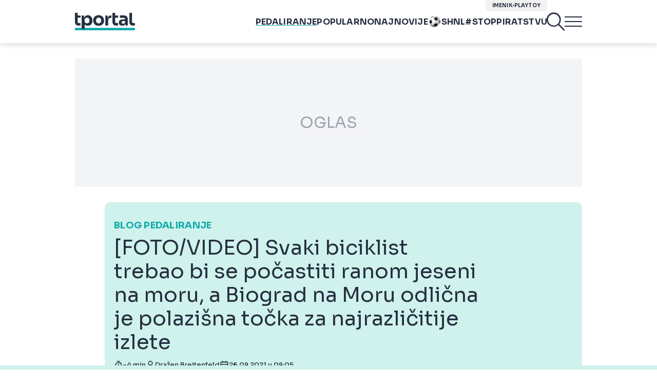

--- FILE ---
content_type: text/html; charset=UTF-8
request_url: https://www.tportal.hr/pedaliranje/clanak/foto-video-svaki-biciklist-trebao-bi-se-pocastiti-ranom-jeseni-na-moru-a-biograd-na-moru-odlicna-je-polazisna-tocka-za-najrazlicitije-izlete-foto-20210926
body_size: 45716
content:
<!DOCTYPE html>
<html>
<head lang="hr">

    <meta charset="utf-8">
    
    <link rel="preconnect" href="https://sdk.privacy-center.org/818297e9-f973-4630-a2f8-f8d1e79f698c/loader.js">
    <link rel="preconnect" href="https://cdnjs.cloudflare.com/ajax/libs/lazysizes/5.3.2/lazysizes.min.js">
    <link rel="preconnect" href="https://fonts.googleapis.com">
    <link rel="preconnect" href="https://fonts.gstatic.com" crossorigin>
    <link rel="preconnect" href="https://bionic-reading1.p.rapidapi.com/convert">
    <link rel="preconnect" href="https://lib.wtg-ads.com/publisher/tportal.hr/lib.min.js">
    <link rel="dns-prefetch" href="https://www.googletagmanager.com">
    <link href="https://www.googletagmanager.com" rel="preconnect" crossorigin>

    <link href="https://fonts.googleapis.com/css2?family=Sora:wght@400;500;600;700&display=swap" rel="stylesheet">

        <script type="text/javascript">
(function() {
    window.dm=window.dm||{AjaxData: []}, window.dm.AjaxEvent=function(et, d) { dm.AjaxData.push({et: et, d: d}), window.DotMetricsObj&&typeof window.DotMetricsObj.onAjaxDataUpdate === 'function'&&DotMetricsObj.onAjaxDataUpdate(); };
    var d=document,
        h=d.getElementsByTagName('head')[0],
        s=d.createElement('script');
    s.type='text/javascript';
    s.async=true;
    s.src=document.location.protocol + `//script.dotmetrics.net/door.js?id=773`;
    h.appendChild(s);
}());
</script>


            <script type="text/javascript">window.gdprAppliesGlobally=true;(function(){function a(e){if(!window.frames[e]){if(document.body&&document.body.firstChild){var t=document.body;var n=document.createElement("iframe");n.style.display="none";n.name=e;n.title=e;t.insertBefore(n,t.firstChild)}
else{setTimeout(function(){a(e)},5)}}}function e(n,r,o,c,s){function e(e,t,n,a){if(typeof n!=="function"){return}if(!window[r]){window[r]=[]}var i=false;if(s){i=s(e,t,n)}if(!i){window[r].push({command:e,parameter:t,callback:n,version:a})}}e.stub=true;function t(a){if(!window[n]||window[n].stub!==true){return}if(!a.data){return}
var i=typeof a.data==="string";var e;try{e=i?JSON.parse(a.data):a.data}catch(t){return}if(e[o]){var r=e[o];window[n](r.command,r.parameter,function(e,t){var n={};n[c]={returnValue:e,success:t,callId:r.callId};a.source.postMessage(i?JSON.stringify(n):n,"*")},r.version)}}
if(typeof window[n]!=="function"){window[n]=e;if(window.addEventListener){window.addEventListener("message",t,false)}else{window.attachEvent("onmessage",t)}}}e("__tcfapi","__tcfapiBuffer","__tcfapiCall","__tcfapiReturn");a("__tcfapiLocator");(function(e){
  var t=document.createElement("script");t.id="spcloader";t.type="text/javascript";t.async=true;t.src="https://sdk.privacy-center.org/"+e+"/loader.js?target="+document.location.hostname;t.charset="utf-8";var n=document.getElementsByTagName("script")[0];n.parentNode.insertBefore(t,n)})("818297e9-f973-4630-a2f8-f8d1e79f698c")})();</script>
    
    <meta http-equiv="X-UA-Compatible" content="IE=edge,chrome=1"><script type="text/javascript">(window.NREUM||(NREUM={})).init={ajax:{deny_list:["bam.nr-data.net"]},feature_flags:["soft_nav"]};(window.NREUM||(NREUM={})).loader_config={licenseKey:"875eef20bf",applicationID:"36938334",browserID:"37446247"};;/*! For license information please see nr-loader-rum-1.308.0.min.js.LICENSE.txt */
(()=>{var e,t,r={163:(e,t,r)=>{"use strict";r.d(t,{j:()=>E});var n=r(384),i=r(1741);var a=r(2555);r(860).K7.genericEvents;const s="experimental.resources",o="register",c=e=>{if(!e||"string"!=typeof e)return!1;try{document.createDocumentFragment().querySelector(e)}catch{return!1}return!0};var d=r(2614),u=r(944),l=r(8122);const f="[data-nr-mask]",g=e=>(0,l.a)(e,(()=>{const e={feature_flags:[],experimental:{allow_registered_children:!1,resources:!1},mask_selector:"*",block_selector:"[data-nr-block]",mask_input_options:{color:!1,date:!1,"datetime-local":!1,email:!1,month:!1,number:!1,range:!1,search:!1,tel:!1,text:!1,time:!1,url:!1,week:!1,textarea:!1,select:!1,password:!0}};return{ajax:{deny_list:void 0,block_internal:!0,enabled:!0,autoStart:!0},api:{get allow_registered_children(){return e.feature_flags.includes(o)||e.experimental.allow_registered_children},set allow_registered_children(t){e.experimental.allow_registered_children=t},duplicate_registered_data:!1},browser_consent_mode:{enabled:!1},distributed_tracing:{enabled:void 0,exclude_newrelic_header:void 0,cors_use_newrelic_header:void 0,cors_use_tracecontext_headers:void 0,allowed_origins:void 0},get feature_flags(){return e.feature_flags},set feature_flags(t){e.feature_flags=t},generic_events:{enabled:!0,autoStart:!0},harvest:{interval:30},jserrors:{enabled:!0,autoStart:!0},logging:{enabled:!0,autoStart:!0},metrics:{enabled:!0,autoStart:!0},obfuscate:void 0,page_action:{enabled:!0},page_view_event:{enabled:!0,autoStart:!0},page_view_timing:{enabled:!0,autoStart:!0},performance:{capture_marks:!1,capture_measures:!1,capture_detail:!0,resources:{get enabled(){return e.feature_flags.includes(s)||e.experimental.resources},set enabled(t){e.experimental.resources=t},asset_types:[],first_party_domains:[],ignore_newrelic:!0}},privacy:{cookies_enabled:!0},proxy:{assets:void 0,beacon:void 0},session:{expiresMs:d.wk,inactiveMs:d.BB},session_replay:{autoStart:!0,enabled:!1,preload:!1,sampling_rate:10,error_sampling_rate:100,collect_fonts:!1,inline_images:!1,fix_stylesheets:!0,mask_all_inputs:!0,get mask_text_selector(){return e.mask_selector},set mask_text_selector(t){c(t)?e.mask_selector="".concat(t,",").concat(f):""===t||null===t?e.mask_selector=f:(0,u.R)(5,t)},get block_class(){return"nr-block"},get ignore_class(){return"nr-ignore"},get mask_text_class(){return"nr-mask"},get block_selector(){return e.block_selector},set block_selector(t){c(t)?e.block_selector+=",".concat(t):""!==t&&(0,u.R)(6,t)},get mask_input_options(){return e.mask_input_options},set mask_input_options(t){t&&"object"==typeof t?e.mask_input_options={...t,password:!0}:(0,u.R)(7,t)}},session_trace:{enabled:!0,autoStart:!0},soft_navigations:{enabled:!0,autoStart:!0},spa:{enabled:!0,autoStart:!0},ssl:void 0,user_actions:{enabled:!0,elementAttributes:["id","className","tagName","type"]}}})());var p=r(6154),m=r(9324);let h=0;const v={buildEnv:m.F3,distMethod:m.Xs,version:m.xv,originTime:p.WN},b={consented:!1},y={appMetadata:{},get consented(){return this.session?.state?.consent||b.consented},set consented(e){b.consented=e},customTransaction:void 0,denyList:void 0,disabled:!1,harvester:void 0,isolatedBacklog:!1,isRecording:!1,loaderType:void 0,maxBytes:3e4,obfuscator:void 0,onerror:void 0,ptid:void 0,releaseIds:{},session:void 0,timeKeeper:void 0,registeredEntities:[],jsAttributesMetadata:{bytes:0},get harvestCount(){return++h}},_=e=>{const t=(0,l.a)(e,y),r=Object.keys(v).reduce((e,t)=>(e[t]={value:v[t],writable:!1,configurable:!0,enumerable:!0},e),{});return Object.defineProperties(t,r)};var w=r(5701);const x=e=>{const t=e.startsWith("http");e+="/",r.p=t?e:"https://"+e};var R=r(7836),k=r(3241);const A={accountID:void 0,trustKey:void 0,agentID:void 0,licenseKey:void 0,applicationID:void 0,xpid:void 0},S=e=>(0,l.a)(e,A),T=new Set;function E(e,t={},r,s){let{init:o,info:c,loader_config:d,runtime:u={},exposed:l=!0}=t;if(!c){const e=(0,n.pV)();o=e.init,c=e.info,d=e.loader_config}e.init=g(o||{}),e.loader_config=S(d||{}),c.jsAttributes??={},p.bv&&(c.jsAttributes.isWorker=!0),e.info=(0,a.D)(c);const f=e.init,m=[c.beacon,c.errorBeacon];T.has(e.agentIdentifier)||(f.proxy.assets&&(x(f.proxy.assets),m.push(f.proxy.assets)),f.proxy.beacon&&m.push(f.proxy.beacon),e.beacons=[...m],function(e){const t=(0,n.pV)();Object.getOwnPropertyNames(i.W.prototype).forEach(r=>{const n=i.W.prototype[r];if("function"!=typeof n||"constructor"===n)return;let a=t[r];e[r]&&!1!==e.exposed&&"micro-agent"!==e.runtime?.loaderType&&(t[r]=(...t)=>{const n=e[r](...t);return a?a(...t):n})})}(e),(0,n.US)("activatedFeatures",w.B)),u.denyList=[...f.ajax.deny_list||[],...f.ajax.block_internal?m:[]],u.ptid=e.agentIdentifier,u.loaderType=r,e.runtime=_(u),T.has(e.agentIdentifier)||(e.ee=R.ee.get(e.agentIdentifier),e.exposed=l,(0,k.W)({agentIdentifier:e.agentIdentifier,drained:!!w.B?.[e.agentIdentifier],type:"lifecycle",name:"initialize",feature:void 0,data:e.config})),T.add(e.agentIdentifier)}},384:(e,t,r)=>{"use strict";r.d(t,{NT:()=>s,US:()=>u,Zm:()=>o,bQ:()=>d,dV:()=>c,pV:()=>l});var n=r(6154),i=r(1863),a=r(1910);const s={beacon:"bam.nr-data.net",errorBeacon:"bam.nr-data.net"};function o(){return n.gm.NREUM||(n.gm.NREUM={}),void 0===n.gm.newrelic&&(n.gm.newrelic=n.gm.NREUM),n.gm.NREUM}function c(){let e=o();return e.o||(e.o={ST:n.gm.setTimeout,SI:n.gm.setImmediate||n.gm.setInterval,CT:n.gm.clearTimeout,XHR:n.gm.XMLHttpRequest,REQ:n.gm.Request,EV:n.gm.Event,PR:n.gm.Promise,MO:n.gm.MutationObserver,FETCH:n.gm.fetch,WS:n.gm.WebSocket},(0,a.i)(...Object.values(e.o))),e}function d(e,t){let r=o();r.initializedAgents??={},t.initializedAt={ms:(0,i.t)(),date:new Date},r.initializedAgents[e]=t}function u(e,t){o()[e]=t}function l(){return function(){let e=o();const t=e.info||{};e.info={beacon:s.beacon,errorBeacon:s.errorBeacon,...t}}(),function(){let e=o();const t=e.init||{};e.init={...t}}(),c(),function(){let e=o();const t=e.loader_config||{};e.loader_config={...t}}(),o()}},782:(e,t,r)=>{"use strict";r.d(t,{T:()=>n});const n=r(860).K7.pageViewTiming},860:(e,t,r)=>{"use strict";r.d(t,{$J:()=>u,K7:()=>c,P3:()=>d,XX:()=>i,Yy:()=>o,df:()=>a,qY:()=>n,v4:()=>s});const n="events",i="jserrors",a="browser/blobs",s="rum",o="browser/logs",c={ajax:"ajax",genericEvents:"generic_events",jserrors:i,logging:"logging",metrics:"metrics",pageAction:"page_action",pageViewEvent:"page_view_event",pageViewTiming:"page_view_timing",sessionReplay:"session_replay",sessionTrace:"session_trace",softNav:"soft_navigations",spa:"spa"},d={[c.pageViewEvent]:1,[c.pageViewTiming]:2,[c.metrics]:3,[c.jserrors]:4,[c.spa]:5,[c.ajax]:6,[c.sessionTrace]:7,[c.softNav]:8,[c.sessionReplay]:9,[c.logging]:10,[c.genericEvents]:11},u={[c.pageViewEvent]:s,[c.pageViewTiming]:n,[c.ajax]:n,[c.spa]:n,[c.softNav]:n,[c.metrics]:i,[c.jserrors]:i,[c.sessionTrace]:a,[c.sessionReplay]:a,[c.logging]:o,[c.genericEvents]:"ins"}},944:(e,t,r)=>{"use strict";r.d(t,{R:()=>i});var n=r(3241);function i(e,t){"function"==typeof console.debug&&(console.debug("New Relic Warning: https://github.com/newrelic/newrelic-browser-agent/blob/main/docs/warning-codes.md#".concat(e),t),(0,n.W)({agentIdentifier:null,drained:null,type:"data",name:"warn",feature:"warn",data:{code:e,secondary:t}}))}},1687:(e,t,r)=>{"use strict";r.d(t,{Ak:()=>d,Ze:()=>f,x3:()=>u});var n=r(3241),i=r(7836),a=r(3606),s=r(860),o=r(2646);const c={};function d(e,t){const r={staged:!1,priority:s.P3[t]||0};l(e),c[e].get(t)||c[e].set(t,r)}function u(e,t){e&&c[e]&&(c[e].get(t)&&c[e].delete(t),p(e,t,!1),c[e].size&&g(e))}function l(e){if(!e)throw new Error("agentIdentifier required");c[e]||(c[e]=new Map)}function f(e="",t="feature",r=!1){if(l(e),!e||!c[e].get(t)||r)return p(e,t);c[e].get(t).staged=!0,g(e)}function g(e){const t=Array.from(c[e]);t.every(([e,t])=>t.staged)&&(t.sort((e,t)=>e[1].priority-t[1].priority),t.forEach(([t])=>{c[e].delete(t),p(e,t)}))}function p(e,t,r=!0){const s=e?i.ee.get(e):i.ee,c=a.i.handlers;if(!s.aborted&&s.backlog&&c){if((0,n.W)({agentIdentifier:e,type:"lifecycle",name:"drain",feature:t}),r){const e=s.backlog[t],r=c[t];if(r){for(let t=0;e&&t<e.length;++t)m(e[t],r);Object.entries(r).forEach(([e,t])=>{Object.values(t||{}).forEach(t=>{t[0]?.on&&t[0]?.context()instanceof o.y&&t[0].on(e,t[1])})})}}s.isolatedBacklog||delete c[t],s.backlog[t]=null,s.emit("drain-"+t,[])}}function m(e,t){var r=e[1];Object.values(t[r]||{}).forEach(t=>{var r=e[0];if(t[0]===r){var n=t[1],i=e[3],a=e[2];n.apply(i,a)}})}},1738:(e,t,r)=>{"use strict";r.d(t,{U:()=>g,Y:()=>f});var n=r(3241),i=r(9908),a=r(1863),s=r(944),o=r(5701),c=r(3969),d=r(8362),u=r(860),l=r(4261);function f(e,t,r,a){const f=a||r;!f||f[e]&&f[e]!==d.d.prototype[e]||(f[e]=function(){(0,i.p)(c.xV,["API/"+e+"/called"],void 0,u.K7.metrics,r.ee),(0,n.W)({agentIdentifier:r.agentIdentifier,drained:!!o.B?.[r.agentIdentifier],type:"data",name:"api",feature:l.Pl+e,data:{}});try{return t.apply(this,arguments)}catch(e){(0,s.R)(23,e)}})}function g(e,t,r,n,s){const o=e.info;null===r?delete o.jsAttributes[t]:o.jsAttributes[t]=r,(s||null===r)&&(0,i.p)(l.Pl+n,[(0,a.t)(),t,r],void 0,"session",e.ee)}},1741:(e,t,r)=>{"use strict";r.d(t,{W:()=>a});var n=r(944),i=r(4261);class a{#e(e,...t){if(this[e]!==a.prototype[e])return this[e](...t);(0,n.R)(35,e)}addPageAction(e,t){return this.#e(i.hG,e,t)}register(e){return this.#e(i.eY,e)}recordCustomEvent(e,t){return this.#e(i.fF,e,t)}setPageViewName(e,t){return this.#e(i.Fw,e,t)}setCustomAttribute(e,t,r){return this.#e(i.cD,e,t,r)}noticeError(e,t){return this.#e(i.o5,e,t)}setUserId(e,t=!1){return this.#e(i.Dl,e,t)}setApplicationVersion(e){return this.#e(i.nb,e)}setErrorHandler(e){return this.#e(i.bt,e)}addRelease(e,t){return this.#e(i.k6,e,t)}log(e,t){return this.#e(i.$9,e,t)}start(){return this.#e(i.d3)}finished(e){return this.#e(i.BL,e)}recordReplay(){return this.#e(i.CH)}pauseReplay(){return this.#e(i.Tb)}addToTrace(e){return this.#e(i.U2,e)}setCurrentRouteName(e){return this.#e(i.PA,e)}interaction(e){return this.#e(i.dT,e)}wrapLogger(e,t,r){return this.#e(i.Wb,e,t,r)}measure(e,t){return this.#e(i.V1,e,t)}consent(e){return this.#e(i.Pv,e)}}},1863:(e,t,r)=>{"use strict";function n(){return Math.floor(performance.now())}r.d(t,{t:()=>n})},1910:(e,t,r)=>{"use strict";r.d(t,{i:()=>a});var n=r(944);const i=new Map;function a(...e){return e.every(e=>{if(i.has(e))return i.get(e);const t="function"==typeof e?e.toString():"",r=t.includes("[native code]"),a=t.includes("nrWrapper");return r||a||(0,n.R)(64,e?.name||t),i.set(e,r),r})}},2555:(e,t,r)=>{"use strict";r.d(t,{D:()=>o,f:()=>s});var n=r(384),i=r(8122);const a={beacon:n.NT.beacon,errorBeacon:n.NT.errorBeacon,licenseKey:void 0,applicationID:void 0,sa:void 0,queueTime:void 0,applicationTime:void 0,ttGuid:void 0,user:void 0,account:void 0,product:void 0,extra:void 0,jsAttributes:{},userAttributes:void 0,atts:void 0,transactionName:void 0,tNamePlain:void 0};function s(e){try{return!!e.licenseKey&&!!e.errorBeacon&&!!e.applicationID}catch(e){return!1}}const o=e=>(0,i.a)(e,a)},2614:(e,t,r)=>{"use strict";r.d(t,{BB:()=>s,H3:()=>n,g:()=>d,iL:()=>c,tS:()=>o,uh:()=>i,wk:()=>a});const n="NRBA",i="SESSION",a=144e5,s=18e5,o={STARTED:"session-started",PAUSE:"session-pause",RESET:"session-reset",RESUME:"session-resume",UPDATE:"session-update"},c={SAME_TAB:"same-tab",CROSS_TAB:"cross-tab"},d={OFF:0,FULL:1,ERROR:2}},2646:(e,t,r)=>{"use strict";r.d(t,{y:()=>n});class n{constructor(e){this.contextId=e}}},2843:(e,t,r)=>{"use strict";r.d(t,{G:()=>a,u:()=>i});var n=r(3878);function i(e,t=!1,r,i){(0,n.DD)("visibilitychange",function(){if(t)return void("hidden"===document.visibilityState&&e());e(document.visibilityState)},r,i)}function a(e,t,r){(0,n.sp)("pagehide",e,t,r)}},3241:(e,t,r)=>{"use strict";r.d(t,{W:()=>a});var n=r(6154);const i="newrelic";function a(e={}){try{n.gm.dispatchEvent(new CustomEvent(i,{detail:e}))}catch(e){}}},3606:(e,t,r)=>{"use strict";r.d(t,{i:()=>a});var n=r(9908);a.on=s;var i=a.handlers={};function a(e,t,r,a){s(a||n.d,i,e,t,r)}function s(e,t,r,i,a){a||(a="feature"),e||(e=n.d);var s=t[a]=t[a]||{};(s[r]=s[r]||[]).push([e,i])}},3878:(e,t,r)=>{"use strict";function n(e,t){return{capture:e,passive:!1,signal:t}}function i(e,t,r=!1,i){window.addEventListener(e,t,n(r,i))}function a(e,t,r=!1,i){document.addEventListener(e,t,n(r,i))}r.d(t,{DD:()=>a,jT:()=>n,sp:()=>i})},3969:(e,t,r)=>{"use strict";r.d(t,{TZ:()=>n,XG:()=>o,rs:()=>i,xV:()=>s,z_:()=>a});const n=r(860).K7.metrics,i="sm",a="cm",s="storeSupportabilityMetrics",o="storeEventMetrics"},4234:(e,t,r)=>{"use strict";r.d(t,{W:()=>a});var n=r(7836),i=r(1687);class a{constructor(e,t){this.agentIdentifier=e,this.ee=n.ee.get(e),this.featureName=t,this.blocked=!1}deregisterDrain(){(0,i.x3)(this.agentIdentifier,this.featureName)}}},4261:(e,t,r)=>{"use strict";r.d(t,{$9:()=>d,BL:()=>o,CH:()=>g,Dl:()=>_,Fw:()=>y,PA:()=>h,Pl:()=>n,Pv:()=>k,Tb:()=>l,U2:()=>a,V1:()=>R,Wb:()=>x,bt:()=>b,cD:()=>v,d3:()=>w,dT:()=>c,eY:()=>p,fF:()=>f,hG:()=>i,k6:()=>s,nb:()=>m,o5:()=>u});const n="api-",i="addPageAction",a="addToTrace",s="addRelease",o="finished",c="interaction",d="log",u="noticeError",l="pauseReplay",f="recordCustomEvent",g="recordReplay",p="register",m="setApplicationVersion",h="setCurrentRouteName",v="setCustomAttribute",b="setErrorHandler",y="setPageViewName",_="setUserId",w="start",x="wrapLogger",R="measure",k="consent"},5289:(e,t,r)=>{"use strict";r.d(t,{GG:()=>s,Qr:()=>c,sB:()=>o});var n=r(3878),i=r(6389);function a(){return"undefined"==typeof document||"complete"===document.readyState}function s(e,t){if(a())return e();const r=(0,i.J)(e),s=setInterval(()=>{a()&&(clearInterval(s),r())},500);(0,n.sp)("load",r,t)}function o(e){if(a())return e();(0,n.DD)("DOMContentLoaded",e)}function c(e){if(a())return e();(0,n.sp)("popstate",e)}},5607:(e,t,r)=>{"use strict";r.d(t,{W:()=>n});const n=(0,r(9566).bz)()},5701:(e,t,r)=>{"use strict";r.d(t,{B:()=>a,t:()=>s});var n=r(3241);const i=new Set,a={};function s(e,t){const r=t.agentIdentifier;a[r]??={},e&&"object"==typeof e&&(i.has(r)||(t.ee.emit("rumresp",[e]),a[r]=e,i.add(r),(0,n.W)({agentIdentifier:r,loaded:!0,drained:!0,type:"lifecycle",name:"load",feature:void 0,data:e})))}},6154:(e,t,r)=>{"use strict";r.d(t,{OF:()=>c,RI:()=>i,WN:()=>u,bv:()=>a,eN:()=>l,gm:()=>s,mw:()=>o,sb:()=>d});var n=r(1863);const i="undefined"!=typeof window&&!!window.document,a="undefined"!=typeof WorkerGlobalScope&&("undefined"!=typeof self&&self instanceof WorkerGlobalScope&&self.navigator instanceof WorkerNavigator||"undefined"!=typeof globalThis&&globalThis instanceof WorkerGlobalScope&&globalThis.navigator instanceof WorkerNavigator),s=i?window:"undefined"!=typeof WorkerGlobalScope&&("undefined"!=typeof self&&self instanceof WorkerGlobalScope&&self||"undefined"!=typeof globalThis&&globalThis instanceof WorkerGlobalScope&&globalThis),o=Boolean("hidden"===s?.document?.visibilityState),c=/iPad|iPhone|iPod/.test(s.navigator?.userAgent),d=c&&"undefined"==typeof SharedWorker,u=((()=>{const e=s.navigator?.userAgent?.match(/Firefox[/\s](\d+\.\d+)/);Array.isArray(e)&&e.length>=2&&e[1]})(),Date.now()-(0,n.t)()),l=()=>"undefined"!=typeof PerformanceNavigationTiming&&s?.performance?.getEntriesByType("navigation")?.[0]?.responseStart},6389:(e,t,r)=>{"use strict";function n(e,t=500,r={}){const n=r?.leading||!1;let i;return(...r)=>{n&&void 0===i&&(e.apply(this,r),i=setTimeout(()=>{i=clearTimeout(i)},t)),n||(clearTimeout(i),i=setTimeout(()=>{e.apply(this,r)},t))}}function i(e){let t=!1;return(...r)=>{t||(t=!0,e.apply(this,r))}}r.d(t,{J:()=>i,s:()=>n})},6630:(e,t,r)=>{"use strict";r.d(t,{T:()=>n});const n=r(860).K7.pageViewEvent},7699:(e,t,r)=>{"use strict";r.d(t,{It:()=>a,KC:()=>o,No:()=>i,qh:()=>s});var n=r(860);const i=16e3,a=1e6,s="SESSION_ERROR",o={[n.K7.logging]:!0,[n.K7.genericEvents]:!1,[n.K7.jserrors]:!1,[n.K7.ajax]:!1}},7836:(e,t,r)=>{"use strict";r.d(t,{P:()=>o,ee:()=>c});var n=r(384),i=r(8990),a=r(2646),s=r(5607);const o="nr@context:".concat(s.W),c=function e(t,r){var n={},s={},u={},l=!1;try{l=16===r.length&&d.initializedAgents?.[r]?.runtime.isolatedBacklog}catch(e){}var f={on:p,addEventListener:p,removeEventListener:function(e,t){var r=n[e];if(!r)return;for(var i=0;i<r.length;i++)r[i]===t&&r.splice(i,1)},emit:function(e,r,n,i,a){!1!==a&&(a=!0);if(c.aborted&&!i)return;t&&a&&t.emit(e,r,n);var o=g(n);m(e).forEach(e=>{e.apply(o,r)});var d=v()[s[e]];d&&d.push([f,e,r,o]);return o},get:h,listeners:m,context:g,buffer:function(e,t){const r=v();if(t=t||"feature",f.aborted)return;Object.entries(e||{}).forEach(([e,n])=>{s[n]=t,t in r||(r[t]=[])})},abort:function(){f._aborted=!0,Object.keys(f.backlog).forEach(e=>{delete f.backlog[e]})},isBuffering:function(e){return!!v()[s[e]]},debugId:r,backlog:l?{}:t&&"object"==typeof t.backlog?t.backlog:{},isolatedBacklog:l};return Object.defineProperty(f,"aborted",{get:()=>{let e=f._aborted||!1;return e||(t&&(e=t.aborted),e)}}),f;function g(e){return e&&e instanceof a.y?e:e?(0,i.I)(e,o,()=>new a.y(o)):new a.y(o)}function p(e,t){n[e]=m(e).concat(t)}function m(e){return n[e]||[]}function h(t){return u[t]=u[t]||e(f,t)}function v(){return f.backlog}}(void 0,"globalEE"),d=(0,n.Zm)();d.ee||(d.ee=c)},8122:(e,t,r)=>{"use strict";r.d(t,{a:()=>i});var n=r(944);function i(e,t){try{if(!e||"object"!=typeof e)return(0,n.R)(3);if(!t||"object"!=typeof t)return(0,n.R)(4);const r=Object.create(Object.getPrototypeOf(t),Object.getOwnPropertyDescriptors(t)),a=0===Object.keys(r).length?e:r;for(let s in a)if(void 0!==e[s])try{if(null===e[s]){r[s]=null;continue}Array.isArray(e[s])&&Array.isArray(t[s])?r[s]=Array.from(new Set([...e[s],...t[s]])):"object"==typeof e[s]&&"object"==typeof t[s]?r[s]=i(e[s],t[s]):r[s]=e[s]}catch(e){r[s]||(0,n.R)(1,e)}return r}catch(e){(0,n.R)(2,e)}}},8362:(e,t,r)=>{"use strict";r.d(t,{d:()=>a});var n=r(9566),i=r(1741);class a extends i.W{agentIdentifier=(0,n.LA)(16)}},8374:(e,t,r)=>{r.nc=(()=>{try{return document?.currentScript?.nonce}catch(e){}return""})()},8990:(e,t,r)=>{"use strict";r.d(t,{I:()=>i});var n=Object.prototype.hasOwnProperty;function i(e,t,r){if(n.call(e,t))return e[t];var i=r();if(Object.defineProperty&&Object.keys)try{return Object.defineProperty(e,t,{value:i,writable:!0,enumerable:!1}),i}catch(e){}return e[t]=i,i}},9324:(e,t,r)=>{"use strict";r.d(t,{F3:()=>i,Xs:()=>a,xv:()=>n});const n="1.308.0",i="PROD",a="CDN"},9566:(e,t,r)=>{"use strict";r.d(t,{LA:()=>o,bz:()=>s});var n=r(6154);const i="xxxxxxxx-xxxx-4xxx-yxxx-xxxxxxxxxxxx";function a(e,t){return e?15&e[t]:16*Math.random()|0}function s(){const e=n.gm?.crypto||n.gm?.msCrypto;let t,r=0;return e&&e.getRandomValues&&(t=e.getRandomValues(new Uint8Array(30))),i.split("").map(e=>"x"===e?a(t,r++).toString(16):"y"===e?(3&a()|8).toString(16):e).join("")}function o(e){const t=n.gm?.crypto||n.gm?.msCrypto;let r,i=0;t&&t.getRandomValues&&(r=t.getRandomValues(new Uint8Array(e)));const s=[];for(var o=0;o<e;o++)s.push(a(r,i++).toString(16));return s.join("")}},9908:(e,t,r)=>{"use strict";r.d(t,{d:()=>n,p:()=>i});var n=r(7836).ee.get("handle");function i(e,t,r,i,a){a?(a.buffer([e],i),a.emit(e,t,r)):(n.buffer([e],i),n.emit(e,t,r))}}},n={};function i(e){var t=n[e];if(void 0!==t)return t.exports;var a=n[e]={exports:{}};return r[e](a,a.exports,i),a.exports}i.m=r,i.d=(e,t)=>{for(var r in t)i.o(t,r)&&!i.o(e,r)&&Object.defineProperty(e,r,{enumerable:!0,get:t[r]})},i.f={},i.e=e=>Promise.all(Object.keys(i.f).reduce((t,r)=>(i.f[r](e,t),t),[])),i.u=e=>"nr-rum-1.308.0.min.js",i.o=(e,t)=>Object.prototype.hasOwnProperty.call(e,t),e={},t="NRBA-1.308.0.PROD:",i.l=(r,n,a,s)=>{if(e[r])e[r].push(n);else{var o,c;if(void 0!==a)for(var d=document.getElementsByTagName("script"),u=0;u<d.length;u++){var l=d[u];if(l.getAttribute("src")==r||l.getAttribute("data-webpack")==t+a){o=l;break}}if(!o){c=!0;var f={296:"sha512-+MIMDsOcckGXa1EdWHqFNv7P+JUkd5kQwCBr3KE6uCvnsBNUrdSt4a/3/L4j4TxtnaMNjHpza2/erNQbpacJQA=="};(o=document.createElement("script")).charset="utf-8",i.nc&&o.setAttribute("nonce",i.nc),o.setAttribute("data-webpack",t+a),o.src=r,0!==o.src.indexOf(window.location.origin+"/")&&(o.crossOrigin="anonymous"),f[s]&&(o.integrity=f[s])}e[r]=[n];var g=(t,n)=>{o.onerror=o.onload=null,clearTimeout(p);var i=e[r];if(delete e[r],o.parentNode&&o.parentNode.removeChild(o),i&&i.forEach(e=>e(n)),t)return t(n)},p=setTimeout(g.bind(null,void 0,{type:"timeout",target:o}),12e4);o.onerror=g.bind(null,o.onerror),o.onload=g.bind(null,o.onload),c&&document.head.appendChild(o)}},i.r=e=>{"undefined"!=typeof Symbol&&Symbol.toStringTag&&Object.defineProperty(e,Symbol.toStringTag,{value:"Module"}),Object.defineProperty(e,"__esModule",{value:!0})},i.p="https://js-agent.newrelic.com/",(()=>{var e={374:0,840:0};i.f.j=(t,r)=>{var n=i.o(e,t)?e[t]:void 0;if(0!==n)if(n)r.push(n[2]);else{var a=new Promise((r,i)=>n=e[t]=[r,i]);r.push(n[2]=a);var s=i.p+i.u(t),o=new Error;i.l(s,r=>{if(i.o(e,t)&&(0!==(n=e[t])&&(e[t]=void 0),n)){var a=r&&("load"===r.type?"missing":r.type),s=r&&r.target&&r.target.src;o.message="Loading chunk "+t+" failed: ("+a+": "+s+")",o.name="ChunkLoadError",o.type=a,o.request=s,n[1](o)}},"chunk-"+t,t)}};var t=(t,r)=>{var n,a,[s,o,c]=r,d=0;if(s.some(t=>0!==e[t])){for(n in o)i.o(o,n)&&(i.m[n]=o[n]);if(c)c(i)}for(t&&t(r);d<s.length;d++)a=s[d],i.o(e,a)&&e[a]&&e[a][0](),e[a]=0},r=self["webpackChunk:NRBA-1.308.0.PROD"]=self["webpackChunk:NRBA-1.308.0.PROD"]||[];r.forEach(t.bind(null,0)),r.push=t.bind(null,r.push.bind(r))})(),(()=>{"use strict";i(8374);var e=i(8362),t=i(860);const r=Object.values(t.K7);var n=i(163);var a=i(9908),s=i(1863),o=i(4261),c=i(1738);var d=i(1687),u=i(4234),l=i(5289),f=i(6154),g=i(944),p=i(384);const m=e=>f.RI&&!0===e?.privacy.cookies_enabled;function h(e){return!!(0,p.dV)().o.MO&&m(e)&&!0===e?.session_trace.enabled}var v=i(6389),b=i(7699);class y extends u.W{constructor(e,t){super(e.agentIdentifier,t),this.agentRef=e,this.abortHandler=void 0,this.featAggregate=void 0,this.loadedSuccessfully=void 0,this.onAggregateImported=new Promise(e=>{this.loadedSuccessfully=e}),this.deferred=Promise.resolve(),!1===e.init[this.featureName].autoStart?this.deferred=new Promise((t,r)=>{this.ee.on("manual-start-all",(0,v.J)(()=>{(0,d.Ak)(e.agentIdentifier,this.featureName),t()}))}):(0,d.Ak)(e.agentIdentifier,t)}importAggregator(e,t,r={}){if(this.featAggregate)return;const n=async()=>{let n;await this.deferred;try{if(m(e.init)){const{setupAgentSession:t}=await i.e(296).then(i.bind(i,3305));n=t(e)}}catch(e){(0,g.R)(20,e),this.ee.emit("internal-error",[e]),(0,a.p)(b.qh,[e],void 0,this.featureName,this.ee)}try{if(!this.#t(this.featureName,n,e.init))return(0,d.Ze)(this.agentIdentifier,this.featureName),void this.loadedSuccessfully(!1);const{Aggregate:i}=await t();this.featAggregate=new i(e,r),e.runtime.harvester.initializedAggregates.push(this.featAggregate),this.loadedSuccessfully(!0)}catch(e){(0,g.R)(34,e),this.abortHandler?.(),(0,d.Ze)(this.agentIdentifier,this.featureName,!0),this.loadedSuccessfully(!1),this.ee&&this.ee.abort()}};f.RI?(0,l.GG)(()=>n(),!0):n()}#t(e,r,n){if(this.blocked)return!1;switch(e){case t.K7.sessionReplay:return h(n)&&!!r;case t.K7.sessionTrace:return!!r;default:return!0}}}var _=i(6630),w=i(2614),x=i(3241);class R extends y{static featureName=_.T;constructor(e){var t;super(e,_.T),this.setupInspectionEvents(e.agentIdentifier),t=e,(0,c.Y)(o.Fw,function(e,r){"string"==typeof e&&("/"!==e.charAt(0)&&(e="/"+e),t.runtime.customTransaction=(r||"http://custom.transaction")+e,(0,a.p)(o.Pl+o.Fw,[(0,s.t)()],void 0,void 0,t.ee))},t),this.importAggregator(e,()=>i.e(296).then(i.bind(i,3943)))}setupInspectionEvents(e){const t=(t,r)=>{t&&(0,x.W)({agentIdentifier:e,timeStamp:t.timeStamp,loaded:"complete"===t.target.readyState,type:"window",name:r,data:t.target.location+""})};(0,l.sB)(e=>{t(e,"DOMContentLoaded")}),(0,l.GG)(e=>{t(e,"load")}),(0,l.Qr)(e=>{t(e,"navigate")}),this.ee.on(w.tS.UPDATE,(t,r)=>{(0,x.W)({agentIdentifier:e,type:"lifecycle",name:"session",data:r})})}}class k extends e.d{constructor(e){var t;(super(),f.gm)?(this.features={},(0,p.bQ)(this.agentIdentifier,this),this.desiredFeatures=new Set(e.features||[]),this.desiredFeatures.add(R),(0,n.j)(this,e,e.loaderType||"agent"),t=this,(0,c.Y)(o.cD,function(e,r,n=!1){if("string"==typeof e){if(["string","number","boolean"].includes(typeof r)||null===r)return(0,c.U)(t,e,r,o.cD,n);(0,g.R)(40,typeof r)}else(0,g.R)(39,typeof e)},t),function(e){(0,c.Y)(o.Dl,function(t,r=!1){if("string"!=typeof t&&null!==t)return void(0,g.R)(41,typeof t);const n=e.info.jsAttributes["enduser.id"];r&&null!=n&&n!==t?(0,a.p)(o.Pl+"setUserIdAndResetSession",[t],void 0,"session",e.ee):(0,c.U)(e,"enduser.id",t,o.Dl,!0)},e)}(this),function(e){(0,c.Y)(o.nb,function(t){if("string"==typeof t||null===t)return(0,c.U)(e,"application.version",t,o.nb,!1);(0,g.R)(42,typeof t)},e)}(this),function(e){(0,c.Y)(o.d3,function(){e.ee.emit("manual-start-all")},e)}(this),function(e){(0,c.Y)(o.Pv,function(t=!0){if("boolean"==typeof t){if((0,a.p)(o.Pl+o.Pv,[t],void 0,"session",e.ee),e.runtime.consented=t,t){const t=e.features.page_view_event;t.onAggregateImported.then(e=>{const r=t.featAggregate;e&&!r.sentRum&&r.sendRum()})}}else(0,g.R)(65,typeof t)},e)}(this),this.run()):(0,g.R)(21)}get config(){return{info:this.info,init:this.init,loader_config:this.loader_config,runtime:this.runtime}}get api(){return this}run(){try{const e=function(e){const t={};return r.forEach(r=>{t[r]=!!e[r]?.enabled}),t}(this.init),n=[...this.desiredFeatures];n.sort((e,r)=>t.P3[e.featureName]-t.P3[r.featureName]),n.forEach(r=>{if(!e[r.featureName]&&r.featureName!==t.K7.pageViewEvent)return;if(r.featureName===t.K7.spa)return void(0,g.R)(67);const n=function(e){switch(e){case t.K7.ajax:return[t.K7.jserrors];case t.K7.sessionTrace:return[t.K7.ajax,t.K7.pageViewEvent];case t.K7.sessionReplay:return[t.K7.sessionTrace];case t.K7.pageViewTiming:return[t.K7.pageViewEvent];default:return[]}}(r.featureName).filter(e=>!(e in this.features));n.length>0&&(0,g.R)(36,{targetFeature:r.featureName,missingDependencies:n}),this.features[r.featureName]=new r(this)})}catch(e){(0,g.R)(22,e);for(const e in this.features)this.features[e].abortHandler?.();const t=(0,p.Zm)();delete t.initializedAgents[this.agentIdentifier]?.features,delete this.sharedAggregator;return t.ee.get(this.agentIdentifier).abort(),!1}}}var A=i(2843),S=i(782);class T extends y{static featureName=S.T;constructor(e){super(e,S.T),f.RI&&((0,A.u)(()=>(0,a.p)("docHidden",[(0,s.t)()],void 0,S.T,this.ee),!0),(0,A.G)(()=>(0,a.p)("winPagehide",[(0,s.t)()],void 0,S.T,this.ee)),this.importAggregator(e,()=>i.e(296).then(i.bind(i,2117))))}}var E=i(3969);class I extends y{static featureName=E.TZ;constructor(e){super(e,E.TZ),f.RI&&document.addEventListener("securitypolicyviolation",e=>{(0,a.p)(E.xV,["Generic/CSPViolation/Detected"],void 0,this.featureName,this.ee)}),this.importAggregator(e,()=>i.e(296).then(i.bind(i,9623)))}}new k({features:[R,T,I],loaderType:"lite"})})()})();</script>

    <title>[FOTO/VIDEO] Svaki biciklist trebao bi se počastiti ranom jeseni na moru, a Biograd na Moru odlična je polazišna točka za najrazličitije izlete - tportal</title>
    <meta name="description" content="Jesen na moru očarala je našeg blogera koji je tjedan dana proveo vozeći se Ravnim kotarima, okolicom Biograda te otocima Pašmanom i Ugljanom. Plavina, poznato lagano crno vino iz Polače, toliko mu se svidjelo da je odmah kušao čašicu. Ražnjevića dvori bi"/>
    <meta name="keywords" content="Zadar,turizam,pedaliranje,Cikloturizam,Biciklizam,biciklisti,vransko jezero,benkovac,Pašman,Polača,blog pedaliranje,eurovelo8,ražnjevića dvori,vinko gulaš,bike&amp;wine ravni kotari,damir maričić"/>

    <link rel="canonical" href="https://www.tportal.hr/pedaliranje/clanak/foto-video-svaki-biciklist-trebao-bi-se-pocastiti-ranom-jeseni-na-moru-a-biograd-na-moru-odlicna-je-polazisna-tocka-za-najrazlicitije-izlete-foto-20210926"/>
    <meta name="viewport" content="width=device-width, initial-scale=1.0, minimal-ui"/>

    <meta property="fb:app_id" content="553471721370359" />
                
    <meta property="twitter:card" content="summary_large_image" />
    <meta property="twitter:site" content="@tportal" />

                <script type="application/ld+json">
{
    "@context": "https://schema.org",
    "@type": "NewsArticle",
    "mainEntityOfPage": {
        "@type": "WebPage",
        "@id": "https://www.tportal.hr/pedaliranje/clanak/foto-video-svaki-biciklist-trebao-bi-se-pocastiti-ranom-jeseni-na-moru-a-biograd-na-moru-odlicna-je-polazisna-tocka-za-najrazlicitije-izlete-foto-20210926"
    },
    "headline": "[FOTO/VIDEO] Svaki biciklist trebao bi se počastiti ranom jeseni na moru, a Biograd na Moru odlična je polazišna točka za najrazličitije izlete",
    "image": {
        "@type": "ImageObject",
        "url": "https://www.tportal.hr/media/thumbnail/1200x720/1540345.png?cropId=1842240",
        "height": 720,
        "width": 1200
    },

    "datePublished": "2021-09-26T09:05:00+02:00",
    "dateModified": "2021-09-26T19:00:49+02:00",
    "author": [
        {
        "@type": "Person",
        "name": "Dražen Breitenfeld",
        "url": "https://www.tportal.hr/blogger/pedaliranje"
        }
    ],
    "publisher": {
        "@type": "Organization",
        "name": "tportal.hr",
        "logo": {
            "@type": "ImageObject",
            "url": "https://www.tportal.hr/bundles/tportalpublishing/builds/1.0.258/images/tportal-logo-article-schema.png"
        }
    },
    "description": "Blog pedaliranje",
    "keywords": " Zadar  turizam  pedaliranje  Cikloturizam  Biciklizam  biciklisti  vransko jezero  benkovac  Pašman  Polača  blog pedaliranje  eurovelo8  ražnjevića dvori  vinko gulaš  bike&amp;wine ravni kotari  damir maričić "
}
</script>

    
                                                            
                                    <script>
                (function(u,p,s,c,r){u[r]=u[r]||function(p){(u[r].q=u[r].q||[]).push(p)},u[r].ls=1*new Date(); var a=p.createElement(s),m=p.getElementsByTagName(s)[0];a.async=1;a.src=c;m.parentNode.insertBefore(a,m) })(window,document,'script','//files.upscore.com/async/upScore.js','upScore');
                </script>
            
                <script>
        upScore({
            config: {
                domain: 'tportal.hr',
                article: '.articleBodyElement',
                track_positions: false,
            },
            data: {
                section: 'pedaliranje',
                object_id: '839782',
                pubdate: '2021-09-26T09:05:00+02:00',
                author: 'Tomislav Oharek',
                object_type: 'article',
                custom_source: '',
                custom_video: 0            }
        });
    </script>
        
            
    <script src="https://cdnjs.cloudflare.com/ajax/libs/lazysizes/5.3.2/lazysizes.min.js" integrity="sha512-q583ppKrCRc7N5O0n2nzUiJ+suUv7Et1JGels4bXOaMFQcamPk9HjdUknZuuFjBNs7tsMuadge5k9RzdmO+1GQ==" crossorigin="anonymous" referrerpolicy="no-referrer" async></script>

    <link rel="shortcut icon" href="/favicon.ico?v=20230511">
<link rel="icon" href="/icon.svg?v=20230511" type="image/svg+xml">
<link rel="apple-touch-icon" sizes="180x180" href="/apple-touch-icon.png?v=20230511">
<link rel="manifest" href="/site.webmanifest?v=20230511">
<link rel="icon" type="image/png" sizes="16x16" href="/favicon-16x16.png?v=20230511">
<link rel="icon" type="image/png" sizes="32x32" href="/favicon-32x32.png?v=20230511">
<link rel="icon" type="image/png" sizes="48x48" href="/favicon-48x48.png?v=20230511">
<link rel="icon" type="image/png" sizes="192x192" href="/android-chrome-192x192.png?v=20230511">
<link rel="icon" type="image/png" sizes="256x256" href="/android-chrome-256x256.png?v=20230511">
<link rel="mask-icon" href="/safari-pinned-tab.svg?v=20230726" color="#0FABAA">
<meta name="theme-color" content="#ffffff">
            <link href="/bundles/tportalpublishing/builds/1.0.258/css/bundles/banner.css" rel="stylesheet" type="text/css">
        <link href="/bundles/tportalpublishing/builds/1.0.258/css/bundles/tailwind.css" rel="stylesheet" type="text/css">
    
    
                <meta name="robots" content="max-image-preview:large">
<meta property="og:title" content="[FOTO/VIDEO] Svaki biciklist trebao bi se počastiti ranom jeseni na moru, a Biograd na Moru odlična je polazišna točka za najrazličitije izlete" />
<meta property="og:type" content="article" />
<meta property="og:image:width" content="1200" />
<meta property="og:image:height" content="720" />
<meta property="og:site_name" content="tportal.hr" />
<meta property="og:locale" content="hr_HR" />
<meta property="og:logo" content="/bundles/tportalpublishing/builds/1.0.258/images/tportal-logo-desk-primary.png" />
<meta property="twitter:card" content="summary_large_image" />
<meta property="twitter:site" content="@tportal" />

    <meta property="og:url" content="https://www.tportal.hr/pedaliranje/clanak/foto-video-svaki-biciklist-trebao-bi-se-pocastiti-ranom-jeseni-na-moru-a-biograd-na-moru-odlicna-je-polazisna-tocka-za-najrazlicitije-izlete-foto-20210926" />
    <meta property="og:image" content="https://www.tportal.hr/media/thumbnail/1200x720/1540345.png?cropId=1842240" />
    <meta property="og:description" content="Jesen na moru očarala je našeg blogera koji je tjedan dana proveo vozeći se Ravnim kotarima, okolicom Biograda te otocima Pašmanom i Ugljanom. Plavina, poznato lagano crno vino iz Polače, toliko mu se svidjelo da je odmah kušao čašicu. Ražnjevića dvori bi" />

    
    <script>
    var dataLayer = window.dataLayer || [];
    dataLayer.push({
        'auth_signature': '',
        'auth': 'Tomislav Oharek',
        'tags': 'Zadar,turizam,pedaliranje,Cikloturizam,Biciklizam,biciklisti,vransko jezero,benkovac,Pašman,Polača,blog pedaliranje,eurovelo8,ražnjevića dvori,vinko gulaš,bike&amp;wine ravni kotari,damir maričić'
    });
</script>

        <script type="text/javascript">
        var bridMacros = {
            section: 'pedaliranje',
            pageKeywords: 'Zadar,turizam,pedaliranje,Cikloturizam,Biciklizam,biciklisti,vransko jezero,benkovac,Pašman,Polača,blog pedaliranje,eurovelo8,ražnjevića dvori,vinko gulaš,bike&amp;wine ravni kotari,damir maričić',
            articleId: '839782'
        };
    </script>

    
        <script>(function(w,d,s,l,i){w[l]=w[l]||[];w[l].push({'gtm.start':
new Date().getTime(),event:'gtm.js'});var f=d.getElementsByTagName(s)[0],
j=d.createElement(s),dl=l!='dataLayer'?'&l='+l:'';j.async=true;j.src=
'https://www.googletagmanager.com/gtm.js?id='+i+dl;f.parentNode.insertBefore(j,f);
})(window,document,'script','dataLayer','GTM-M6DLFSV');</script>

    
    <script>window.tportal = {jobs: []};</script>

    
        
            
                                                                
            <script type="text/javascript">
                const siteWidth = window.innerWidth;
                const bannerPlatform = siteWidth >= 1024 ? 'desktop' : siteWidth >= 700 ? 'tablet' : 'mobile';
                const viewport = siteWidth >= 1280 ? 'wide' : 'narrow';
                const pageSlug = 'pedaliranje';
                const pageKeywords = ['Zadar','turizam','pedaliranje','Cikloturizam','Biciklizam','biciklisti','vransko jezero','benkovac','Pašman','Polača','blog pedaliranje','eurovelo8','ražnjevića dvori','vinko gulaš','bike&amp;wine ravni kotari','damir maričić'];
                const pageType = 'clanak';
                const articleId = '839782';
                window.bannerPlatform = bannerPlatform;
                let screenWidth = '';

                const domainUrl = () => {
                    const domain = location.host;

                    switch(domain) {
                        case 'stage.tportal.hr':
                            return domain;
                        default:
                            return 'tportal.hr';
                    }
                }

                switch(true) {
                  case (siteWidth >= 1680):
                    screenWidth = '1680'
                    break;
                  case (siteWidth >= 1280):
                    screenWidth = '1280'
                    break;
                  case (siteWidth >= 1140):
                    screenWidth = '1140'
                    break;
                  default:
                    screenWidth = ''
                }

                var w2g = w2g || {};
                w2g.hostname = domainUrl();
                w2g.targeting = {
                    'cont_type': [pageType],
                    'section': [pageSlug],
                    'ad-server-keywords': pageKeywords,
                    'article-id': [articleId],
                    'platform': [bannerPlatform],
                    'viewport': viewport,
                    'screen-width': screenWidth,
                    'site': 'staging',
                    'test': 'true'// TODO: remove this before production
                };
            </script>

        
    
                                                    <script type="text/javascript" src="https://lib.wtg-ads.com/publisher/tportal.hr/lib.min.js" async></script>
        
        
        
</head>
<body data-boot="{&quot;urls&quot;:{&quot;base&quot;:&quot;\/&quot;,&quot;commentTotals&quot;:&quot;\/content-comment\/totals&quot;,&quot;redesignTutorial&quot;:&quot;\/fragments\/redesign-tutorial&quot;,&quot;adminPreviewActive&quot;:false,&quot;idleTakeover&quot;:&quot;\/idle-takeover&quot;},&quot;enableAdvertisingScripts&quot;:true,&quot;enable3rdPartyScripts&quot;:true,&quot;gemiusIdentifier&quot;:&quot;zadFZC7G4ThMck4ifHrr0sWmTO3ZWURJywPzIhNIrOb.i7&quot;,&quot;dotmetricsIdentifier&quot;:773,&quot;facebookApplicationId&quot;:553471721370359,&quot;articleTitle&quot;:&quot;[FOTO\/VIDEO] Svaki biciklist trebao bi se po\u010dastiti ranom jeseni na moru, a Biograd na Moru odli\u010dna je polazi\u0161na to\u010dka za najrazli\u010ditije izlete&quot;,&quot;articleId&quot;:839782,&quot;articleUrl&quot;:&quot;\/\/www.tportal.hr\/pedaliranje\/clanak\/foto-video-svaki-biciklist-trebao-bi-se-pocastiti-ranom-jeseni-na-moru-a-biograd-na-moru-odlicna-je-polazisna-tocka-za-najrazlicitije-izlete-foto-20210926&quot;,&quot;baseArticleUrl&quot;:&quot;\/\/www.tportal.hr\/pedaliranje\/clanak\/foto-video-svaki-biciklist-trebao-bi-se-pocastiti-ranom-jeseni-na-moru-a-biograd-na-moru-odlicna-je-polazisna-tocka-za-najrazlicitije-izlete-foto-20210926&quot;,&quot;articleBodyElement&quot;:&quot;.articleBodyElement .frameHead, .articleBodyElement .frame1&quot;,&quot;articleAuthor&quot;:&quot;n10051&quot;,&quot;articleCategory&quot;:&quot;pedaliranje&quot;,&quot;articleTags&quot;:&quot;Zadar,turizam,pedaliranje,Cikloturizam,Biciklizam,biciklisti,vransko jezero,benkovac,Pa\u0161man,Pola\u010da,blog pedaliranje,eurovelo8,ra\u017enjevi\u0107a dvori,vinko gula\u0161,bike&amp;wine ravni kotari,damir mari\u010di\u0107&quot;,&quot;articleComments&quot;:null,&quot;articlePubDate&quot;:&quot;2021-09-26T09:05:00+0200&quot;,&quot;articleCommentCount&quot;:0,&quot;activeGalleryItemKey&quot;:null}" class="relative article">
    <noscript><iframe src="https://www.googletagmanager.com/ns.html?id=GTM-M6DLFSV"
height="0" width="0" style="display:none;visibility:hidden"></iframe></noscript>

        <span class="hidden fixed top-0 left-0 z-[60] w-full h-full bg-primary opacity-50 js_navigationBackdrop"></span>
<header class="fixed top-0 left-0 z-[103] w-full h-[56px] bg-white shadow-[0_5px_8px_0px_rgba(38,47,64,0.13)] lg:h-[84px] lg:transform lg:transition-[height] lg:duration-100 js_header">
    <div class="container h-full mx-auto">
        <div class="flex items-center lg:gap-9 h-full mx-auto">
            <a class="shrink-0" href="/">
                <figure class="header_logo">
                    <picture>
                        <source class="h-[34px]" srcset="/bundles/tportalpublishing/builds/1.0.258/images/tportal-logo-desk-primary.png" media="(min-width: 1024px)">
                        <img class="h-[34px]" src="/bundles/tportalpublishing/builds/1.0.258/images/tportal-logo-mobile-primary.png" alt="tportal" width="117" height="34">
                    </picture>
                </figure>
            </a>
            <div class="relative flex justify-end items-center w-full h-full">
                <div class="hidden absolute top-0 left-0 z-20 lg:flex lg:items-center lg:w-[calc(100%-140px)] lg:h-0 lg:transform lg:transition-[height] lg:duration-100 lg:bg-white lg:overflow-hidden js_headerWrapper">
                                            <div class="relative z-50 flex js_articleHeaderSocialMedia"  data-url="/reakcije-clanak/839782">
    <span class="hidden fixed w-full h-full bg-white opacity-70 js_socialMediaBackdrop"></span>
    <ul class="absolute top-14 left-[50%] flex items-center w-0 overflow-hidden transform transition-[width] duration-300 ease-in-out lg:top-[50%] lg:translate-y-[-50%] lg:left-full js_socialMediaList">
        <li class="flex items-center justify-center m-1">
            <a class="flex items-center justify-center rounded-full cursor-pointer bg-white" href="https://www.facebook.com/sharer/sharer.php?u=https://www.tportal.hr/pedaliranje/clanak/foto-video-svaki-biciklist-trebao-bi-se-pocastiti-ranom-jeseni-na-moru-a-biograd-na-moru-odlicna-je-polazisna-tocka-za-najrazlicitije-izlete-foto-20210926" target="_blank" data-type="facebook">
                <span class="icon-custom-facebook font-medium text-[calc(1rem*36/16)] text-pedaliranje-lighter bg-pedaliranje xlg:text-[calc(1rem*40/16)] rounded-full transition-all duration-300 hover:text-pedaliranje hover:bg-primary-lighter"></span>
            </a>
        </li>
        <li class="flex items-center justify-center m-1">
            <a class="flex items-center justify-center rounded-full cursor-pointer bg-white" href="https://twitter.com/intent/tweet?url=https://www.tportal.hr/pedaliranje/clanak/foto-video-svaki-biciklist-trebao-bi-se-pocastiti-ranom-jeseni-na-moru-a-biograd-na-moru-odlicna-je-polazisna-tocka-za-najrazlicitije-izlete-foto-20210926&text=%5BFOTO%2FVIDEO%5D%20Svaki%20biciklist%20trebao%20bi%20se%20po%C4%8Dastiti%20ranom%20jeseni%20na%20moru%2C%20a%20Biograd%20na%20Moru%20odli%C4%8Dna%20je%20polazi%C5%A1na%20to%C4%8Dka%20za%20najrazli%C4%8Ditije%20izlete%20%7C%20&via=tportal"  data-url="/ajax/reaction/add/twitter/839782" target="_blank" data-type="twitter">
                <span class="icon-custom-x font-medium text-[calc(1rem*36/16)] text-pedaliranje-lighter bg-pedaliranje xlg:text-[calc(1rem*40/16)] rounded-full transition-all duration-300 hover:text-pedaliranje hover:bg-primary-lighter"></span>
            </a>
        </li>
        <li class="flex items-center justify-center m-1">
            <a class="flex items-center justify-center rounded-full cursor-pointer bg-white" href="viber://forward?text=https://www.tportal.hr/pedaliranje/clanak/foto-video-svaki-biciklist-trebao-bi-se-pocastiti-ranom-jeseni-na-moru-a-biograd-na-moru-odlicna-je-polazisna-tocka-za-najrazlicitije-izlete-foto-20210926" data-url="/ajax/reaction/add/viber/839782" class="viber iconViber" target="_blank" data-type="viber">
                <span class="icon-custom-viber font-medium text-[calc(1rem*36/16)] text-pedaliranje-lighter bg-pedaliranje xlg:text-[calc(1rem*40/16)] rounded-full transition-all duration-300 hover:text-pedaliranje hover:bg-primary-lighter"></span>
            </a>
        </li>
        <li class="flex items-center justify-center m-1">
            <a class="flex items-center justify-center rounded-full cursor-pointer bg-white" href="whatsapp://send?text=https://www.tportal.hr/pedaliranje/clanak/foto-video-svaki-biciklist-trebao-bi-se-pocastiti-ranom-jeseni-na-moru-a-biograd-na-moru-odlicna-je-polazisna-tocka-za-najrazlicitije-izlete-foto-20210926" data-url="/ajax/reaction/add/whatsapp/839782" target="_blank" data-type="whatsapp">
                <span class="icon-custom-whatsapp font-medium text-[calc(1rem*36/16)] text-pedaliranje-lighter bg-pedaliranje xlg:text-[calc(1rem*40/16)] rounded-full transition-all duration-300 hover:text-pedaliranje hover:bg-primary-lighter"></span>
            </a>
        </li>
        <li class="flex items-center justify-center m-1">
            <a class="flex items-center justify-center rounded-full cursor-pointer bg-white" href="mailto:?subject=[FOTO/VIDEO] Svaki biciklist trebao bi se počastiti ranom jeseni na moru, a Biograd na Moru odlična je polazišna točka za najrazličitije izlete&body=Pročitaj više na: https://www.tportal.hr/pedaliranje/clanak/foto-video-svaki-biciklist-trebao-bi-se-pocastiti-ranom-jeseni-na-moru-a-biograd-na-moru-odlicna-je-polazisna-tocka-za-najrazlicitije-izlete-foto-20210926?utm_source=email" data-url="/ajax/reaction/add/email/839782" data-type="email">
                <span class="icon-custom-email font-medium text-[calc(1rem*36/16)] text-pedaliranje-lighter bg-pedaliranje xlg:text-[calc(1rem*40/16)] rounded-full transition-all duration-300 hover:text-pedaliranje hover:bg-primary-lighter"></span>
            </a>
        </li>
    </ul>
    <div class="relative flex items-center justify-center w-14 h-14 cursor-pointer js_headerShareBtn">
        <span class="flex items-center justify-center w-12 h-12 m-1 icon-rmx-share-line font-medium text-[calc(1rem*36/16)]"></span>
    </div>
</div>


                                        <span class="hidden h-10 w-[1px] mx-3 bg-secondary lg:block"></span>
                    <div class="relative flex items-center grow-0 w-full overflow-hidden">
                        <span class="absolute top-0 right-0 w-[34px] h-full bg-gradient-to-l from-white"></span>
                        <p class="w-full text-[calc(1rem*21/16)] font-medium  whitespace-nowrap js_headerArticleTitle"></p>
                    </div>
                </div>
                <div class="flex justify-between gap-x-9 items-center h-full js_navOuterWrapper">
                    <div class="relative tailwind-hidden lg:flex flex-col justify-between items-end py-[31.5px]">
                        <ul class="absolute top-0 right-0 flex justify-end items-center w-fit py-[5px] px-[13px] bg-primary-lighter rounded-b-[5px] lg:gap-x-[13px] js_subNavList">
                            <li class="flex items-center"><a class="text-[calc(1rem*10/16)] leading-[13px] font-bold tracking-[0.18px] uppercase" href="/imenik">imenik</a></li>
                            <li class="flex items-center h-[13px]"><span class="icon-circle text-[calc(1rem*3/16)]"></span></li>
                            <li class="flex items-center"><a  class="text-[calc(1rem*10/16)] leading-[13px] font-bold tracking-[0.18px] uppercase" href="https://playtoy.tportal.hr/" target="_blank">Playtoy</a></li>
                        </ul>
                        <ul class="flex items-center justify-end gap-x-10 h-full lg:flex-wrap lg:gap-y-2 lg:h-6 lg:overflow-hidden">
                                                                            <li class="
            shrink-0 flex whitespace-nowrap
            h-[21px] text-end                            underline decoration-pedaliranje decoration-[3px]
                    ">
                            <a href="/pedaliranje" class="text-[calc(1rem*16/16)] leading-[21px] font-bold tracking-[0.18px] uppercase">pedaliranje</a>
                    </li>
                    <li class="
            shrink-0 flex whitespace-nowrap
            h-[21px] text-end                    ">
                            <a href="//tportal.hr/popularno" class="text-[calc(1rem*16/16)] leading-[21px] font-bold tracking-[0.18px] uppercase">Popularno</a>
                    </li>
                    <li class="
            shrink-0 flex whitespace-nowrap
            h-[21px] text-end                    ">
                            <a href="//tportal.hr/najnovije-vijesti" class="text-[calc(1rem*16/16)] leading-[21px] font-bold tracking-[0.18px] uppercase">Najnovije</a>
                    </li>
                    <li class="
            shrink-0 flex whitespace-nowrap
            h-[21px] text-end                    ">
                            <a class="
                    shrink-0 flex items-center gap-[5px]
                    text-[calc(1rem*16/16)] leading-[21px] font-bold tracking-[0.18px] uppercase
                                        "
                    href="//tportal.hr/supersport-hnl">
                    <figure class="tailwind-hidden lg:block lg:shrink-0">
                        <img class="w-auto max-h-[26px]" src="/media/thumbnail/60x60_full/1965524.png" alt="SHNL" />
                    </figure>
                        SHNL
                </a>
                    </li>
                    <li class="
            shrink-0 flex whitespace-nowrap
            h-[21px] text-end                    ">
                            <a href="https://stoppiratstvu.hr/" class="text-[calc(1rem*16/16)] leading-[21px] font-bold tracking-[0.18px] uppercase">#stoppiratstvu</a>
                    </li>
        
                                                    </ul>
                    </div>
                    <div class="flex items-center gap-x-9">
                        <a href="/pretrazivanje">
                            <span class="flex items-center justify-center icon icon-search text-[calc(1rem*24/16)] cursor-pointer lg:w-[34px] lg:h-[34px] lg:text-[36px]"></span>
                        </a>
                        <div class="relative flex flex-col justify-evenly gap-y-[6px] z-50 cursor-pointer w-6 h-6 lg:w-[34px] lg:h-[34px] js_menu">
                            <div class="w-full h-[2px] bg-primary transform transition-all duration-100 js_menuBar"></div>
                            <div class="w-full h-[2px] bg-primary transform transition-all duration-300 js_menuBar"></div>
                            <div class="absolute top-1/2 left-0 -translate-y-1/2 w-full h-[2px] bg-primary transform transition-all duration-300 js_menuBar"></div>
                            <div class="w-full h-[2px] bg-primary transform transition-all duration-100 js_menuBar"></div>
                        </div>
                    </div>
                </div>
            </div>
        </div>
    </div>
    <nav class="absolute top-[56px] -right-full z-50 w-full h-[calc(100vh-56px)] p-[18px] pt-[21px] overflow-scroll bg-white transition-all duration-500 ease-in-out  lg:top-[84px] lg:w-[477px] lg:pt-[42px] js_nav">
        <ul class="flex flex-wrap gap-y-[21px] justify-between sm:justify-start mb-[21px] max-w-[354px] lg:hidden">
                                            <li class="
            shrink-0 flex whitespace-nowrap
            basis-[calc(50%-5px)]                    ">
                            <a href="/pedaliranje" class="text-[calc(1rem*21/16)] leading-[23px] tracking-[-0.32px] font-bold border-b-[3px] border-b-secondary lowercase">pedaliranje</a>
                    </li>
                    <li class="
            shrink-0 flex whitespace-nowrap
            basis-[calc(50%-5px)]                    ">
                            <a href="//tportal.hr/popularno" class="text-[calc(1rem*21/16)] leading-[23px] tracking-[-0.32px] font-bold border-b-[3px] border-b-secondary lowercase">Popularno</a>
                    </li>
                    <li class="
            shrink-0 flex whitespace-nowrap
            basis-[calc(50%-5px)]                    ">
                            <a href="//tportal.hr/najnovije-vijesti" class="text-[calc(1rem*21/16)] leading-[23px] tracking-[-0.32px] font-bold border-b-[3px] border-b-secondary lowercase">Najnovije</a>
                    </li>
                    <li class="
            shrink-0 flex whitespace-nowrap
            basis-[calc(50%-5px)]                    ">
                            <a class="
                    shrink-0 flex items-center gap-[5px]
                    text-[calc(1rem*21/16)] leading-[23px] tracking-[-0.32px] font-bold border-b-[3px] border-b-secondary lowercase
                                            "
                    href="//tportal.hr/supersport-hnl">
                    <figure class="tailwind-hidden lg:block lg:shrink-0">
                        <img class="w-auto max-h-[26px]" src="/media/thumbnail/60x60_full/1965524.png" alt="SHNL" />
                    </figure>
                        SHNL
                </a>
                    </li>
                    <li class="
            shrink-0 flex whitespace-nowrap
            basis-[calc(50%-5px)]                    ">
                            <a href="https://stoppiratstvu.hr/" class="text-[calc(1rem*21/16)] leading-[23px] tracking-[-0.32px] font-bold border-b-[3px] border-b-secondary lowercase">#stoppiratstvu</a>
                    </li>
        
                    </ul>
        <ul class="flex flex-wrap justify-between sm:justify-start gap-y-[21px] max-w-[354px]">
                                            <li class="
            shrink-0 flex whitespace-nowrap
            basis-[calc(50%-5px)]                    ">
                            <a href="//tportal.hr/vijesti" class="text-[calc(1rem*21/16)] leading-[23px] tracking-[-0.32px] font-bold border-b-[3px] border-b-secondary lowercase">Vijesti</a>
                    </li>
                    <li class="
            shrink-0 flex whitespace-nowrap
            basis-[calc(50%-5px)]                    ">
                            <a href="//tportal.hr/biznis" class="text-[calc(1rem*21/16)] leading-[23px] tracking-[-0.32px] font-bold border-b-[3px] border-b-secondary lowercase">Biznis</a>
                    </li>
                    <li class="
            shrink-0 flex whitespace-nowrap
            basis-[calc(50%-5px)]                    ">
                            <a href="//tportal.hr/sport" class="text-[calc(1rem*21/16)] leading-[23px] tracking-[-0.32px] font-bold border-b-[3px] border-b-secondary lowercase">Sport</a>
                    </li>
                    <li class="
            shrink-0 flex whitespace-nowrap
            basis-[calc(50%-5px)]                    ">
                            <a href="//tportal.hr/kultura" class="text-[calc(1rem*21/16)] leading-[23px] tracking-[-0.32px] font-bold border-b-[3px] border-b-secondary lowercase">Kultura</a>
                    </li>
                    <li class="
            shrink-0 flex whitespace-nowrap
            basis-[calc(50%-5px)]                    ">
                            <a href="//tportal.hr/tehno" class="text-[calc(1rem*21/16)] leading-[23px] tracking-[-0.32px] font-bold border-b-[3px] border-b-secondary lowercase">Tech</a>
                    </li>
                    <li class="
            shrink-0 flex whitespace-nowrap
            basis-[calc(50%-5px)]                    ">
                            <a href="//tportal.hr/showtime" class="text-[calc(1rem*21/16)] leading-[23px] tracking-[-0.32px] font-bold border-b-[3px] border-b-secondary lowercase">Showtime</a>
                    </li>
                    <li class="
            shrink-0 flex whitespace-nowrap
            basis-[calc(50%-5px)]                    ">
                            <a href="//tportal.hr/lifestyle" class="text-[calc(1rem*21/16)] leading-[23px] tracking-[-0.32px] font-bold border-b-[3px] border-b-secondary lowercase">Lifestyle</a>
                    </li>
                    <li class="
            shrink-0 flex whitespace-nowrap
            basis-[calc(50%-5px)]                    ">
                            <a href="//tportal.hr/autozona" class="text-[calc(1rem*21/16)] leading-[23px] tracking-[-0.32px] font-bold border-b-[3px] border-b-secondary lowercase">Autozona</a>
                    </li>
                    <li class="
            shrink-0 flex whitespace-nowrap
            basis-[calc(50%-5px)]                    ">
                            <a href="//noplanetb.tportal.hr/" class="text-[calc(1rem*21/16)] leading-[23px] tracking-[-0.32px] font-bold border-b-[3px] border-b-secondary lowercase">No planet B</a>
                    </li>
        
                    </ul>
        <ul class="flex flex-wrap gap-y-[21px] justify-between sm:justify-start mt-[42px] max-w-[354px]">
            <li class="basis-1/2">
                <a class="text-[calc(1rem*16/16)] leading-[21px] font-bold tracking-[0.18] uppercase" href="https://playtoy.tportal.hr/" target="_blank">playtoy</a>
            </li>
            <li class="basis-1/2">
                <a class="text-[calc(1rem*16/16)] leading-[21px] font-bold tracking-[0.18] uppercase" href="https://webmailx.tportal.hr/" target="_blank">webmail</a>
            </li>
            <li class="basis-1/2">
                <a class="text-[calc(1rem*16/16)] leading-[21px] font-bold tracking-[0.18] uppercase" href="/imenik">imenik</a>
            </li>
            <li class="basis-1/2">
                <a class="text-[calc(1rem*16/16)] leading-[21px] font-bold tracking-[0.18] uppercase" href="/impressum">impressum</a>
            </li>
            <li class="basis-1/2">
                <a class="text-[calc(1rem*16/16)] leading-[21px] font-bold tracking-[0.18] uppercase" href="/kolumne">komentatori</a>
            </li>
            <li class="basis-1/2">
                <a class="text-[calc(1rem*16/16)] leading-[21px] font-bold tracking-[0.18] uppercase" href="/nacela">vodeća načela</a>
            </li>
            <li class="basis-1/2">
                <a class="text-[calc(1rem*16/16)] leading-[21px] font-bold tracking-[0.18] uppercase" href="https://iskrica.tportal.hr/" target="_blank">iskrica</a>
            </li>
            <li class="basis-1/2">
                <a class="text-[calc(1rem*16/16)] leading-[21px] font-bold tracking-[0.18] uppercase js_newsletterBtn" role="button">newsletter</a>
            </li>
        </ul>
        <div class="flex gap-6 mt-[42px] md:gap-10">
            <div>
                <p class="font-semibold">Prati nas</p>
                <ul class="flex items-center gap-x-[13px] mt-4">
                    <li class="flex items-center justify-center rounded-full cursor-pointer">
                        <a target="_blank" href="https://www.facebook.com/tportal.hr/">
                            <span class="icon icon-custom-facebook text-[calc(1rem*40/16)] font-medium text-secondary-lighter bg-secondary rounded-full transition-all duration-300 hover:text-secondary hover:bg-secondary-lighter"></span>
                        </a>
                    </li>
                    <li class="flex items-center justify-center rounded-full cursor-pointer">
                        <a target="_blank" href="https://twitter.com/tportal">
                            <span class="icon icon-custom-x text-[calc(1rem*40/16)] font-medium text-secondary-lighter bg-secondary rounded-full transition-all duration-300 hover:text-secondary hover:bg-secondary-lighter"></span>
                        </a>
                    </li>
                    <li class="flex items-center justify-center rounded-full cursor-pointer">
                        <a target="_blank" href="https://www.linkedin.com/company/tportal/">
                            <span class="icon icon-custom-linkedin text-[calc(1rem*40/16)] font-medium text-secondary-lighter bg-secondary rounded-full transition-all duration-300 hover:text-secondary hover:bg-secondary-lighter"></span>
                        </a>
                    </li>
                    <li class="flex items-center justify-center rounded-full cursor-pointer">
                        <a target="_blank" href="https://www.instagram.com/tportal.hr/">
                            <span class="icon icon-custom-instagram text-[calc(1rem*40/16)] font-medium text-secondary-lighter bg-secondary rounded-full transition-all duration-300 hover:text-secondary hover:bg-secondary-lighter"></span>
                        </a>
                    </li>
                </ul>
            </div>
            <div>
                <p class="font-semibold">Aplikacija</p>
                <ul class="flex gap-[13px] mt-4">
                    <li class="flex items-center justify-center w-[30px] sm:w-[35px] lg:w-[40px] h-[30px] sm:h-[35px] lg:h-[40px] bg-black rounded-full cursor-pointer hover:bg-gray-600 transition-all duration-300">
                        <a class="text-[0] leading-none" href="https://play.google.com/store/apps/details?id=hr.tportal&hl=hr" target="_blank">
                           <span class="icon icon-googleplay relative left-[2px] text-[calc(1rem*20/16)] font-medium text-white rounded-full lg:text-[calc(1rem*25/16)]"></span>
                        </a>
                    </li>
                    <li class="flex items-center justify-center w-[30px] sm:w-[35px] lg:w-[40px] h-[30px] sm:h-[35px] lg:h-[40px] bg-black rounded-full cursor-pointer hover:bg-gray-600 transition-all duration-300">
                        <a class="text-[0] leading-none" href="https://apps.apple.com/hr/app/tportal/id6723903122?l=hr" target="_blank">
                            <span class="icon icon-apple relative bottom-[2px] text-[calc(1rem*20/16)] font-medium text-white  rounded-full lg:text-[calc(1rem*25/16)]"></span>
                        </a>
                    </li>
                </ul>
            </div>
        </div>
    </nav>
    <div class="mobile_app_label is-hidden js_mobileAppLabel">
    <span class="mobile_app_label__close_btn js_mobileAppLabelCloseBtn">
        <i class="icon icon-rmx-close-line"></i>
    </span>
    <div class="mobile_app_label__outer_wrap js_mobileAppLabelWrap" data-href="https://bit.ly/41M6Zld">
        <div class="mobile_app_label__content_wrap">
            <img class="mobile_app_label__logo" src="/bundles/tportalpublishing/builds/1.0.258/images/tportal-app-logo.png"  alt="tportal">
            <div class="mobile_app_label__logo_text">
                <p class="mobile_app_label__logo_title">Tportal</p>
                <p class="mobile_app_label__logo_subtitle">Preuzmi tportal aplikaciju</p>
            </div>
        </div>
        <span class="mobile_app_label__btn">Instaliraj</span>
    </div>
</div>
</header>

    <div class="flex flex-col min-h-screen js_pageContentWrap">

                                <div class="absolute top-[84px] left-0 right-0 bottom-0 w-[1024px] xlg:w-[1356px] mx-auto z-50 hidden pointer-events-none js_wallpaperWrap">
                <div class="sticky top-[84px] w-full js_wallpaperStickyWrap"></div>
            </div>
        
        <div class="mainAppWrapper">

    <div class="mainContentWrapper">

        
       

                        <article class="container page-container mx-auto lg:flex lg:flex-wrap lg:justify-between xlg:grid xlg:grid-cols-12 lg:gap-x-[18px] xlg:gap-x-9 xlg:auto-rows-auto js_article">

            <div class="banner banner--billboard banner--billboard-top lg:basis-full xlg:col-span-12 -mx-[18px] lg:mx-auto">
    <label>OGLAS</label>
    <div id="billboard_mob" class="z-10"></div>
    <div id="billboard_desk" class="z-10"></div>
</div>
    
    <header class="relative flex pb-[100px] -ml-[9px] -mr-[18px] pt-4 pl-[9px] pr-[18px] bg-pedaliranje-lighter rounded-l-[5px] lg:basis-full lg:ml-[58px] lg:mr-0 lg:pt-[34px] lg:pl-[18px] xlg:col-start-3 xlg:col-span-full xlg:-ml-9 xlg:pl-9 lg:rounded-[10px] js_articleHeader">
        <div class="grow-0 shrink-0 basis-full lg:basis-[calc(75%+40px)]">
                                                <p class="inline-block text-[calc(1rem*15/16)] leading-[19px] tracking-[0.27px] font-bold uppercase lg:text-[calc(1rem*18/16)] lg:leading-[22px] text-pedaliranje">Blog pedaliranje</p>
            <h1 class="mt-[5px] leading-[1.1111] text-27/40 lg:text-[40px] lg:mt-[8px] lg:leading-[1.15] js_articleTitle" data-title="[FOTO/VIDEO] Svaki biciklist trebao bi se počastiti ranom jeseni na moru, a Biograd na Moru odlična je polazišna točka za najrazličitije izlete">[FOTO/VIDEO] Svaki biciklist trebao bi se počastiti ranom jeseni na moru, a Biograd na Moru odlična je polazišna točka za najrazličitije izlete</h1>
            <div class="flex flex-wrap gap-x-4 gap-y-[6px] mt-3 lg:flex-nowrap">
                <div class="grow-0 shrink-0 flex items-center gap-x-[5px]">
                    <span class="icon-rmx-timer font-medium text-[calc(1rem*18/16)]"></span>
                    <p class="font-medium text-[calc(1rem*13/16)] leading-[18px] js_readingTime"></p>
                </div>
                <div class="row-0 shrink-0 flex items-center gap-x-[5px]">
                    <span class="icon-rmx-user font-medium text-[calc(1rem*18/16)]"></span>
                    <a href="/blogger/pedaliranje" >
                        <p class="font-medium text-[calc(1rem*13/16)] leading-[18px]">Dražen Breitenfeld</p>
                    </a>
                </div>
                <div class="grow-0 shrink-0 flex items-center gap-x-[5px]">
                    <span class="icon-rmx-calendar font-medium text-[calc(1rem*18/16)]"></span>
                    <p class="font-medium text-[calc(1rem*13/16)] leading-[18px]">26.09.2021 u 09:05</p>
                </div>
            </div>
        </div>
                            <div class="fixed bottom-3 right-3 z-[100] lg:z-0 lg:absolute lg:bottom-[25px] lg:right-[60px] xlg:right-[75px] js_socialMedia"  data-url="/reakcije-clanak/839782">
        <span class="hidden fixed top-0 left-0 -z-20 bg-white opacity-90 w-full h-full js_socialMediaBackdrop"></span>
        <ul class="flex flex-col items-center h-0 overflow-hidden transform transition-[height] duration-300 ease-in-out lg:flex lg:flex-row lg:h-auto lg:gap-[10px] js_socialMediaList" data-title="[FOTO/VIDEO] Svaki biciklist trebao bi se počastiti ranom jeseni na moru, a Biograd na Moru odlična je polazišna točka za najrazličitije izlete" data-url="https://www.tportal.hr/pedaliranje/clanak/foto-video-svaki-biciklist-trebao-bi-se-pocastiti-ranom-jeseni-na-moru-a-biograd-na-moru-odlicna-je-polazisna-tocka-za-najrazlicitije-izlete-foto-20210926">
            <li class="flex items-center justify-center my-1 lg:my-0">
                <a class="flex items-center justify-center rounded-full cursor-pointer  bg-pedaliranje-lighter" href="https://www.facebook.com/sharer/sharer.php?u=https://www.tportal.hr/pedaliranje/clanak/foto-video-svaki-biciklist-trebao-bi-se-pocastiti-ranom-jeseni-na-moru-a-biograd-na-moru-odlicna-je-polazisna-tocka-za-najrazlicitije-izlete-foto-20210926" target="_blank" data-type="facebook">
                    <span class="icon-custom-facebook font-medium text-[40px] text-pedaliranje-lighter bg-pedaliranje xlg:text-[calc(1rem*40/16)] rounded-full transition-all duration-300 hover:text-pedaliranje hover:bg-primary-lighter"></span>
                </a>
            </li>
            <li class="flex items-center justify-center my-1 lg:my-0">
                <a class="flex items-center justify-center rounded-full cursor-pointer  bg-pedaliranje-lighter" href="https://twitter.com/intent/tweet?url=https://www.tportal.hr/pedaliranje/clanak/foto-video-svaki-biciklist-trebao-bi-se-pocastiti-ranom-jeseni-na-moru-a-biograd-na-moru-odlicna-je-polazisna-tocka-za-najrazlicitije-izlete-foto-20210926&text=%5BFOTO%2FVIDEO%5D%20Svaki%20biciklist%20trebao%20bi%20se%20po%C4%8Dastiti%20ranom%20jeseni%20na%20moru%2C%20a%20Biograd%20na%20Moru%20odli%C4%8Dna%20je%20polazi%C5%A1na%20to%C4%8Dka%20za%20najrazli%C4%8Ditije%20izlete%20%7C%20&via=tportal"  data-url="/ajax/reaction/add/twitter/839782" target="_blank" data-type="twitter">
                    <span class="icon-custom-x font-medium text-[40px] text-pedaliranje-lighter bg-pedaliranje xlg:text-[calc(1rem*40/16)] rounded-full transition-all duration-300 hover:text-pedaliranje hover:bg-primary-lighter"></span>
                </a>
            </li>
            <li class="flex items-center justify-center my-1 lg:my-0">
                <a class="flex items-center justify-center rounded-full cursor-pointer  bg-pedaliranje-lighter" href="viber://forward?text=https://www.tportal.hr/pedaliranje/clanak/foto-video-svaki-biciklist-trebao-bi-se-pocastiti-ranom-jeseni-na-moru-a-biograd-na-moru-odlicna-je-polazisna-tocka-za-najrazlicitije-izlete-foto-20210926" data-url="/ajax/reaction/add/viber/839782" class="viber iconViber" target="_blank" data-type="viber">
                    <span class="icon-custom-viber font-medium text-[40px] text-pedaliranje-lighter bg-pedaliranje xlg:text-[calc(1rem*40/16)] rounded-full transition-all duration-300 hover:text-pedaliranje hover:bg-primary-lighter"></span>
                </a>
            </li>
            <li class="flex items-center justify-center my-1 lg:my-0">
                <a class="flex items-center justify-center rounded-full cursor-pointer  bg-pedaliranje-lighter" href="whatsapp://send?text=https://www.tportal.hr/pedaliranje/clanak/foto-video-svaki-biciklist-trebao-bi-se-pocastiti-ranom-jeseni-na-moru-a-biograd-na-moru-odlicna-je-polazisna-tocka-za-najrazlicitije-izlete-foto-20210926" data-url="/ajax/reaction/add/whatsapp/839782" target="_blank" data-type="whatsapp">
                    <span class="icon-custom-whatsapp font-medium text-[40px] text-pedaliranje-lighter bg-pedaliranje xlg:text-[calc(1rem*40/16)] rounded-full transition-all duration-300 hover:text-pedaliranje hover:bg-primary-lighter"></span>
                </a>
            </li>
            <li class="flex items-center justify-center my-1 lg:my-0">
                <a class="flex items-center justify-center rounded-full cursor-pointer  bg-pedaliranje-lighter" href="mailto:?subject=[FOTO/VIDEO] Svaki biciklist trebao bi se počastiti ranom jeseni na moru, a Biograd na Moru odlična je polazišna točka za najrazličitije izlete&body=Jesen na moru očarala je našeg blogera koji je tjedan dana proveo vozeći se Ravnim kotarima, okolicom Biograda te otocima Pašmanom i Ugljanom. Plavina, poznato lagano crno vino iz Polače, toliko mu se svidjelo da je odmah kušao čašicu. Ražnjevića dvori bili su pak sjajna točka kulturne baštine, ali i gastro i smještajna poslastica. Pregršt ruta u zaleđu Biograda po nepreglednim poljima također su fora, a bike putovi sežu do Benkovca i Vranskog jezera. Dugačke i uređene biogradske šetnice pružaju mogućnost jutarnje rekreacije na biciklu, mnogi odlaze na jednodnevne izlete trajektom do Tkona, a dalje se otvara niz staza, cesta i otočnih izleta te odličnih vidika koji se pružaju s Pašmana prema Kornatima i Dugom otoku%0D%0A%0D%0APročitaj više na: https://www.tportal.hr/pedaliranje/clanak/foto-video-svaki-biciklist-trebao-bi-se-pocastiti-ranom-jeseni-na-moru-a-biograd-na-moru-odlicna-je-polazisna-tocka-za-najrazlicitije-izlete-foto-20210926?utm_source=email" data-url="/ajax/reaction/add/email/839782" data-type="email">
                    <span class="icon-custom-email font-medium text-[40px] text-pedaliranje-lighter bg-pedaliranje xlg:text-[calc(1rem*40/16)] rounded-full transition-all duration-300 hover:text-pedaliranje hover:bg-primary-lighter"></span>
                </a>
            </li>
        </ul>
        <div class="relative flex items-center justify-center w-14 h-14 lg:hidden js_shareBtn">
            <svg class="absolute top-0 left-0 w-14 h-14">
                <circle class="stroke-[3px] stroke-pedaliranje-lighter fill-transparent" cx="28" cy="28" r="26" />
                <circle class="svg-progress-bar stroke-[3px] stroke-pedaliranje fill-transparent opacity-0 js_socialMediaProgressBar" cx="28" cy="28" r="26" />
            </svg>
            <span class="flex items-center justify-center w-12 h-12 m-1 icon-rmx-share-line font-medium text-[40px] rounded-full text-white bg-pedaliranje"></span>
        </div>
    </div>

    </header>
    <main class="relative -mt-[65px] lg:grid lg:grid-cols-9 lg:gap-x-[18px] lg:w-[670px] xlg:col-start-2 xlg:w-[892px] xlg:gap-x-9 js_articleContent">
                <div class="lg:col-span-9">
                            <a class="js_contentImage" href="/media/thumbnail/w1000/1540345.png"
    title=""
    data-title=""
    data-source="Licencirane fotografije"
    data-author="montaža: Dražen Breitenfeld"
>
    <figure class="w-full aspect-[5/3]">
        <img
            class="w-full rounded-[5px] lg:rounded-[10px]"
            alt="tportal"
            src="/media/thumbnail/988x593/1540345.png?cropId=0"
            height="683"
            width="940"
        />
    </figure>
    <figcaption class="flex flex-col w-full mt-2 text-[calc(1rem*12/16)] leading-[15px] font-semibold uppercase lg:flex-row lg:justify-between break-words">
            <span class="text-[calc(1rem*10/16)] leading-[13px] grow-0 shrink-0 lg:basis-[45%] ">
        Izvor: Licencirane fotografije         /         Autor: montaža: Dražen Breitenfeld    </span>
    </figcaption>
</a>
<div class="hidden fixed top-0 left-0 z-[1001] w-full h-full bg-primary overflow-y-auto js_articleImageOverlay">
    <div class="container mx-auto bg-primary text-white ">
        <div class="flex items-center justify-between pb-[34px] pt-[27px]">
            <a href="/">
                <figure class="w-[121px] lg:w-[105px] header_logo">
                    <img class="w-full lazyload" data-src="/bundles/tportalpublishing/builds/1.0.258/images/tportal-logo-desk-secondary.png" alt="tportal">
                </figure>
            </a>
            <span class="icon-rmx-close-line text-[calc(1rem*45/16)] cursor-pointer js_closeBtn"></span>
        </div>
        <div class="flex flex-col item-center justify-center h-full -mx-[18px] lg:mx-0 js_imageContainer"></div>
    </div>
</div>
                    </div>

        
        <div class="lg:col-start-1 lg:col-span-9 lg:grid lg:grid-cols-9 lg:gap-x-[18px] xlg:col-span-9 xlg:grid-cols-8 xlg:gap-x-9">

            <div class="lg:col-start-1 lg:col-span-1 gap-x-[10px] lg:gap-x-[5px] flex items-center lg:w-auto mt-5 lg:mt-[34px] mb-auto">
                <div class="flex items-center gap-x-[10px] lg:gap-x-[5px] w-[90px] js_bionicReader cursor-pointer">
                    <div class="relative basis-[10px] shrink-0 h-8 bg-primary-lighter rounded-[10px]">
                        <div class="absolute top-0 left-0 w-[10px] h-[10px] bg-primary rounded-full transform transition-all duration-100 ease-in-out js_bionicReaderBtn"></div>
                    </div>
                    <span class="flex flex-wrap w-[43px] text-[10px] leading-[12px] js_bionicLabel">Bionic<br/>Reading</span>
                </div>
                            </div>

            <div class="lg:col-start-2 lg:col-span-8 xlg:col-span-7 js_articleText">

                <!-- Facebook SDK root -->
<div id="fb-root"></div>

<!-- Load the Facebook SDK -->
<script async defer crossorigin="anonymous"
    src="https://connect.facebook.net/hr_HR/sdk.js#xfbml=1&version=v19.0">
</script>


                
                <p class="mt-5 text-mob-18/24 leading-[1.3333] lg:mt-[34px] lg:text-[25px] lg:leading-[1.48] text-pedaliranje">Jesen na moru očarala je našeg blogera koji je tjedan dana proveo vozeći se Ravnim kotarima, okolicom Biograda te otocima Pašmanom i Ugljanom. Plavina, poznato lagano crno vino iz Polače, toliko mu se svidjelo da je odmah kušao čašicu. Ražnjevića dvori bili su pak sjajna točka kulturne baštine, ali i gastro i smještajna poslastica. Pregršt ruta u zaleđu Biograda po nepreglednim poljima također su fora, a bike putovi sežu do Benkovca i Vranskog jezera. Dugačke i uređene biogradske šetnice pružaju mogućnost jutarnje rekreacije na biciklu, mnogi odlaze na jednodnevne izlete trajektom do Tkona, a dalje se otvara niz staza, cesta i otočnih izleta te odličnih vidika koji se pružaju s Pašmana prema Kornatima i Dugom otoku</p>
                <div class="article-content mt-[34px]">
                    
    <div class="banner banner--InArticle_1 js_bannerLazyLoad">
                  <div id="inarticle_1_desk"></div>
          <div id="inarticle_1_mob"></div>
        
    </div>


                        


                                    <div class="textComponent">
    <p>&#39;Slobodno popijte plavinu&#39;, hrabri me <strong>Vinko Gula&scaron;</strong> iz <strong>Polače</strong>, &#39;nije jako, mi ga pijemo dok radimo u polju.&#39; Nevoljko pristajem, ipak sam na biciklu i tek sam krenuo. Vrućina je dodu&scaron;e već počela, ba&scaron; je upeklo u polju, popu&scaron;tam i eto, kao da mi je plavina pomogla u pedaliranju. Osjećao sam se svježije i nekako u trenu postao sam dio ovoga kraja.</p>

<p>Ovdje uspijeva sve, a najvi&scaron;e, čini se, masline i vino. Pitam &scaron;to to visi u mreži ispred kuće u verandi. &#39;A pužice su to, idu na travu i vlagu, moraju se očistiti i onda ih jedemo navečer, poslije jela, kao desert&#39;, kaže moj domaćin. I dok ispijam vino, nisam ni pretpostavio da ću već tren poslije ući među kilometarske nasade plavine, čija je berba ba&scaron; u tijeku.</p>

</div>

                                    
<div class="related-news flex flex-col my-[34px] xlg:my-[55px] lg:-ml-[76px] xlg:-ml-[232px]">
    <div class="flex items-center justify-between border-b-4 border-solid border-secondary lg:border-b-[6px]">
        <h1 class="text-[calc(1rem*20/16)] font-bold sm:text-[calc(1rem*26/16)] lg:text-[calc(1rem*32/16)] lg:leading-[40px] lg:tracking-[-0.5]">vezane vijesti </h1>
    </div>
    <ul class="flex flex-col mt-[21px] gap-y-5 md:flex-row md:gap-x-[18px] xlg:gap-x-9">
                <li class="related_articles__list_item">
            <a class="related_articles__card" href="/pedaliranje/clanak/foto-video-bloger-tportala-provezao-se-gorskim-kotarom-u-kasno-ljeto-pravim-magnetom-za-bicikliste-i-rekreativce-foto-20210919" class="articlePreview articlePreviewType11" data-id="838339">
                <div class="related_articles__image_wrapper">
                                            <div class="card__media_wrapper">
                                                            <span class="icon-circle-play-solid card__media_icon bg-pedaliranje"></span>
                                                                                        <span class="icon-camera-solid card__media_icon bg-pedaliranje"></span>
                                                    </div>
                                        <figure>
                                                <img class="w-full aspect-video object-cover rounded-[5px] lg:rounded-[10px] lazyload" data-src="/media/thumbnail/500x300/1534313.png?cropId=0" width="500" height="300" alt="[FOTO/VIDEO] Bloger tportala provezao se Gorskim kotarom, u kasno ljeto pravim magnetom za bicikliste i rekreativce">
                                            </figure>
                </div>
                <div class="grow-0 shrink-0 basis-[calc(66%-7px)]">
                        
        
<p class=" text-pedaliranje    related_articles__lead_title  ">blog pedaliranje</p>
                    <h3 class="related_articles__title">[FOTO/VIDEO] Bloger tportala provezao se Gorskim kotarom, u kasno ljeto pravim magnetom za bicikliste i rekreativce</h3>
                </div>
            </a>
        </li>
                <li class="related_articles__list_item">
            <a class="related_articles__card" href="/pedaliranje/clanak/foto-video-kasno-ljeto-u-srcu-dalmacije-pravi-je-praznik-za-bicikliste-a-dvodnevni-izlet-uz-krku-i-cikolu-do-murtera-nikoga-nece-ostaviti-ravnodusnim-foto-20210912" class="articlePreview articlePreviewType11" data-id="837102">
                <div class="related_articles__image_wrapper">
                                            <div class="card__media_wrapper">
                                                            <span class="icon-circle-play-solid card__media_icon bg-pedaliranje"></span>
                                                                                        <span class="icon-camera-solid card__media_icon bg-pedaliranje"></span>
                                                    </div>
                                        <figure>
                                                <img class="w-full aspect-video object-cover rounded-[5px] lg:rounded-[10px] lazyload" data-src="/media/thumbnail/500x300/1528782.png?cropId=1826395" width="500" height="300" alt="[FOTO/VIDEO] Kasno ljeto u srcu Dalmacije pravi je praznik za bicikliste, a dvodnevni izlet uz Krku i Čikolu do Murtera nikoga neće ostaviti ravnodušnim">
                                            </figure>
                </div>
                <div class="grow-0 shrink-0 basis-[calc(66%-7px)]">
                        
        
<p class=" text-pedaliranje    related_articles__lead_title  ">blog pedaliranje</p>
                    <h3 class="related_articles__title">[FOTO/VIDEO] Kasno ljeto u srcu Dalmacije pravi je praznik za bicikliste, a dvodnevni izlet uz Krku i Čikolu do Murtera nikoga neće ostaviti ravnodušnim</h3>
                </div>
            </a>
        </li>
                <li class="related_articles__list_item">
            <a class="related_articles__card" href="/pedaliranje/clanak/foto-video-lutajuci-sjevernom-stranom-medvednice-bloger-tportala-naletio-je-na-matiju-gupca-voznja-gupcevim-krajem-pun-je-pogodak-a-skriva-i-blagotvorno-iznenadenje-foto-20210905" class="articlePreview articlePreviewType11" data-id="836001">
                <div class="related_articles__image_wrapper">
                                            <div class="card__media_wrapper">
                                                            <span class="icon-circle-play-solid card__media_icon bg-pedaliranje"></span>
                                                                                        <span class="icon-camera-solid card__media_icon bg-pedaliranje"></span>
                                                    </div>
                                        <figure>
                                                <img class="w-full aspect-video object-cover rounded-[5px] lg:rounded-[10px] lazyload" data-src="/media/thumbnail/500x300/1524272.png?cropId=1819486" width="500" height="300" alt="[FOTO/VIDEO] Lutajući sjevernom stranom Medvednice bloger tportala naletio je na Matiju Gupca; vožnja Gupčevim krajem pun je pogodak, a skriva i blagotvorno iznenađenje">
                                            </figure>
                </div>
                <div class="grow-0 shrink-0 basis-[calc(66%-7px)]">
                        
        
<p class=" text-pedaliranje    related_articles__lead_title  ">blog pedaliranje</p>
                    <h3 class="related_articles__title">[FOTO/VIDEO] Lutajući sjevernom stranom Medvednice bloger tportala naletio je na Matiju Gupca; vožnja Gupčevim krajem pun je pogodak, a skriva i blagotvorno iznenađenje</h3>
                </div>
            </a>
        </li>
            </ul>
</div>


                                    <div class="textComponent">
    <p>Ondje se vozi i poznata biciklijada <strong>Bike&amp;Wine Ravni kotari</strong>, čiju sam rutu pro&scaron;ao. I ja sam krenuo iz zadruge MasVin prema Polači po makadamu te dalje uz hipodrom po stepskim putovima Nadinskog blata. Ruta dalje ide prema nekoliko vinarija prolazeći kroz predivne ruralne dijelove Zadarske županije i ujedno najvećeg vinogradarskog područja u sjevernoj Dalmaciji. Ova vinsko-biciklistička priča obilazi utvrde <strong>Kličevice</strong> i <strong>Ka&scaron;tela Benković</strong> u <strong>Benkovcu</strong>. Obično joj je zavr&scaron;etak u <strong>Ražnjevića dvorima</strong>, inače reprezentativnom objektu poznate hotelske kuće Ilirija resort. Ova ruta duga je <strong>39 kilometara</strong> i sjajan jesenski <em>bike</em> izlet s mnogo tema i lokacija kulturne ba&scaron;tine, ali i <em>gastro&amp;eno</em> prizvukom koji vole svi biciklisti.</p>
<div class="banner banner--InArticle_2 js_bannerLazyLoad">
    
        <div id="inarticle_2_desk"></div>
        <div id="inarticle_2_mob"></div>

    </div>
</div>

                                    <div class="mediaComponent w-full my-[34px] xlg:my-[55px] ">
    <div class="iframeWrap relative w-full pt-[56.25%]">
    <div class="absolute top-0 left-0 w-full h-full">
        <iframe src="https://www.youtube.com/embed/VWw-NAW0QoY" frameborder="0" allowfullscreen></iframe>
    </div>
            <figcaption class="flex flex-col w-full mt-2 text-[calc(1rem*12/16)] leading-[15px] font-semibold uppercase lg:flex-row lg:justify-between break-words">
        <span class="text-[calc(1rem*10/16)] leading-[13px] grow-0 shrink-0 lg:basis-[45%]">Polača i Ražnjevića dvori</span>
            <span class="text-[calc(1rem*10/16)] leading-[13px] grow-0 shrink-0 lg:basis-[45%] lg:text-end">
        Izvor: Društvene mreže         /         Autor: Dražen Breitenfeld    </span>
    </figcaption>
    </div>

</div>

                                    <div class="textComponent">
    <p><strong>Damir Maričić</strong>, koji je i osmislio izlet Bike&amp;Wine, kaže u &scaron;ali da su obuhvatili &#39;tri gracije Dalmacije&#39; - a to su loza, maslina i smokva. Ali i kultura, naprimjer srednjovjekovni ka&scaron;tel u Benkovcu kao vrlo lijepo mjesto, idealno za odmor. A ondje nas dočekuju dva vinara sa svojim vinima, pa nastavljamo prema kraju rute i Ražnjevića dvorima u Polači.</p>

<p>Ovaj objekt, među prvima na ovom području, je kao difuzni hotel. S vremenom je postao agro i kao ponuda ekskluzivnog turizma uređen je u kamenom stilu starih dvora za smje&scaron;taj oko 20 ljudi u odvojenim kućama. Ondje se održavaju mnogi događaji i konferencije, polazi&scaron;te je <em>bike </em>tura<em>, winetesting</em> izleta i sl. Obitelj Ražnjević spominje se 1307. godine, a mnogi detalji su sačuvani pa se duh povijesti osjeća na svakom koraku učinjenom na imanju. Tu je i avlija, jer ovo je područje bilo skoro dvjesto godina dio Otomanskog Carstva.</p>

</div>

                                        <section class="my-[34px] xlg:my-[55px] lg:-ml-[76px] xlg:-ml-[115px] js_teaserGallery" data-items="{&quot;options&quot;:{&quot;displayBannerAfterEntry&quot;:5},&quot;entries&quot;:[{&quot;mediaType&quot;:&quot;image&quot;,&quot;title&quot;:&quot;Pola\u010da&quot;,&quot;displayKey&quot;:&quot;3345a6c87a3e4881369678b5e3e4994b&quot;,&quot;largeImage&quot;:&quot;\/media\/thumbnail\/w1000\/1540290.jpeg&quot;,&quot;smallImage&quot;:&quot;\/media\/thumbnail\/300x185\/1540290.jpeg?cropId=0&quot;,&quot;url&quot;:&quot;\/\/www.tportal.hr\/pedaliranje\/clanak\/foto-video-svaki-biciklist-trebao-bi-se-pocastiti-ranom-jeseni-na-moru-a-biograd-na-moru-odlicna-je-polazisna-tocka-za-najrazlicitije-izlete-foto-20210926\/slika-3345a6c87a3e4881369678b5e3e4994b&quot;,&quot;text&quot;:null,&quot;caption&quot;:&quot;Pola\u010da&quot;,&quot;source&quot;:&quot;Licencirane fotografije&quot;,&quot;author&quot;:&quot;Dra\u017een Breitenfeld&quot;,&quot;isPortrait&quot;:false},{&quot;mediaType&quot;:&quot;image&quot;,&quot;title&quot;:&quot;Pola\u010da&quot;,&quot;displayKey&quot;:&quot;188a2e02a0453857e3065e4e2a309402&quot;,&quot;largeImage&quot;:&quot;\/media\/thumbnail\/w1000\/1540288.jpeg&quot;,&quot;smallImage&quot;:&quot;\/media\/thumbnail\/300x185\/1540288.jpeg?cropId=0&quot;,&quot;url&quot;:&quot;\/\/www.tportal.hr\/pedaliranje\/clanak\/foto-video-svaki-biciklist-trebao-bi-se-pocastiti-ranom-jeseni-na-moru-a-biograd-na-moru-odlicna-je-polazisna-tocka-za-najrazlicitije-izlete-foto-20210926\/slika-188a2e02a0453857e3065e4e2a309402&quot;,&quot;text&quot;:null,&quot;caption&quot;:&quot;Pola\u010da&quot;,&quot;source&quot;:&quot;Licencirane fotografije&quot;,&quot;author&quot;:&quot;Dra\u017een Breitenfeld&quot;,&quot;isPortrait&quot;:false},{&quot;mediaType&quot;:&quot;image&quot;,&quot;title&quot;:&quot;Pola\u010da&quot;,&quot;displayKey&quot;:&quot;0408c9aa0775c79523b9ae119f7a42c6&quot;,&quot;largeImage&quot;:&quot;\/media\/thumbnail\/w1000\/1540289.jpeg&quot;,&quot;smallImage&quot;:&quot;\/media\/thumbnail\/300x185\/1540289.jpeg?cropId=0&quot;,&quot;url&quot;:&quot;\/\/www.tportal.hr\/pedaliranje\/clanak\/foto-video-svaki-biciklist-trebao-bi-se-pocastiti-ranom-jeseni-na-moru-a-biograd-na-moru-odlicna-je-polazisna-tocka-za-najrazlicitije-izlete-foto-20210926\/slika-0408c9aa0775c79523b9ae119f7a42c6&quot;,&quot;text&quot;:null,&quot;caption&quot;:&quot;Pola\u010da&quot;,&quot;source&quot;:&quot;Licencirane fotografije&quot;,&quot;author&quot;:&quot;Dra\u017een Breitenfeld&quot;,&quot;isPortrait&quot;:true},{&quot;mediaType&quot;:&quot;image&quot;,&quot;title&quot;:&quot;Pola\u010da&quot;,&quot;displayKey&quot;:&quot;10a54876b6d9052a4599984b8552ab48&quot;,&quot;largeImage&quot;:&quot;\/media\/thumbnail\/w1000\/1540291.jpeg&quot;,&quot;smallImage&quot;:&quot;\/media\/thumbnail\/300x185\/1540291.jpeg?cropId=0&quot;,&quot;url&quot;:&quot;\/\/www.tportal.hr\/pedaliranje\/clanak\/foto-video-svaki-biciklist-trebao-bi-se-pocastiti-ranom-jeseni-na-moru-a-biograd-na-moru-odlicna-je-polazisna-tocka-za-najrazlicitije-izlete-foto-20210926\/slika-10a54876b6d9052a4599984b8552ab48&quot;,&quot;text&quot;:null,&quot;caption&quot;:&quot;Pola\u010da&quot;,&quot;source&quot;:&quot;Licencirane fotografije&quot;,&quot;author&quot;:&quot;Dra\u017een Breitenfeld&quot;,&quot;isPortrait&quot;:false},{&quot;mediaType&quot;:&quot;image&quot;,&quot;title&quot;:&quot;Pola\u010da&quot;,&quot;displayKey&quot;:&quot;2dd3d85a9f8637bd48acc4b442224fc6&quot;,&quot;largeImage&quot;:&quot;\/media\/thumbnail\/w1000\/1540292.jpeg&quot;,&quot;smallImage&quot;:&quot;\/media\/thumbnail\/300x185\/1540292.jpeg?cropId=0&quot;,&quot;url&quot;:&quot;\/\/www.tportal.hr\/pedaliranje\/clanak\/foto-video-svaki-biciklist-trebao-bi-se-pocastiti-ranom-jeseni-na-moru-a-biograd-na-moru-odlicna-je-polazisna-tocka-za-najrazlicitije-izlete-foto-20210926\/slika-2dd3d85a9f8637bd48acc4b442224fc6&quot;,&quot;text&quot;:null,&quot;caption&quot;:&quot;Pola\u010da&quot;,&quot;source&quot;:&quot;Licencirane fotografije&quot;,&quot;author&quot;:&quot;Dra\u017een Breitenfeld&quot;,&quot;isPortrait&quot;:false},{&quot;mediaType&quot;:&quot;image&quot;,&quot;title&quot;:&quot;Ra\u017enjevi\u0107a dvori&quot;,&quot;displayKey&quot;:&quot;3fd35ead1cb7f791abe91cba68d3d36a&quot;,&quot;largeImage&quot;:&quot;\/media\/thumbnail\/w1000\/1540294.jpeg&quot;,&quot;smallImage&quot;:&quot;\/media\/thumbnail\/300x185\/1540294.jpeg?cropId=0&quot;,&quot;url&quot;:&quot;\/\/www.tportal.hr\/pedaliranje\/clanak\/foto-video-svaki-biciklist-trebao-bi-se-pocastiti-ranom-jeseni-na-moru-a-biograd-na-moru-odlicna-je-polazisna-tocka-za-najrazlicitije-izlete-foto-20210926\/slika-3fd35ead1cb7f791abe91cba68d3d36a&quot;,&quot;text&quot;:null,&quot;caption&quot;:&quot;Ra\u017enjevi\u0107a dvori&quot;,&quot;source&quot;:&quot;Licencirane fotografije&quot;,&quot;author&quot;:&quot;Dra\u017een Breitenfeld&quot;,&quot;isPortrait&quot;:false},{&quot;mediaType&quot;:&quot;image&quot;,&quot;title&quot;:&quot;Ra\u017enjevi\u0107a dvori&quot;,&quot;displayKey&quot;:&quot;b963b18b6f01f34fa217f29ebaa21b39&quot;,&quot;largeImage&quot;:&quot;\/media\/thumbnail\/w1000\/1540293.jpeg&quot;,&quot;smallImage&quot;:&quot;\/media\/thumbnail\/300x185\/1540293.jpeg?cropId=0&quot;,&quot;url&quot;:&quot;\/\/www.tportal.hr\/pedaliranje\/clanak\/foto-video-svaki-biciklist-trebao-bi-se-pocastiti-ranom-jeseni-na-moru-a-biograd-na-moru-odlicna-je-polazisna-tocka-za-najrazlicitije-izlete-foto-20210926\/slika-b963b18b6f01f34fa217f29ebaa21b39&quot;,&quot;text&quot;:null,&quot;caption&quot;:&quot;Ra\u017enjevi\u0107a dvori&quot;,&quot;source&quot;:&quot;Licencirane fotografije&quot;,&quot;author&quot;:&quot;Dra\u017een Breitenfeld&quot;,&quot;isPortrait&quot;:false},{&quot;mediaType&quot;:&quot;image&quot;,&quot;title&quot;:&quot;Ra\u017enjevi\u0107a dvori&quot;,&quot;displayKey&quot;:&quot;c0852515f0832dbe1d915d801441e709&quot;,&quot;largeImage&quot;:&quot;\/media\/thumbnail\/w1000\/1540295.jpeg&quot;,&quot;smallImage&quot;:&quot;\/media\/thumbnail\/300x185\/1540295.jpeg?cropId=0&quot;,&quot;url&quot;:&quot;\/\/www.tportal.hr\/pedaliranje\/clanak\/foto-video-svaki-biciklist-trebao-bi-se-pocastiti-ranom-jeseni-na-moru-a-biograd-na-moru-odlicna-je-polazisna-tocka-za-najrazlicitije-izlete-foto-20210926\/slika-c0852515f0832dbe1d915d801441e709&quot;,&quot;text&quot;:null,&quot;caption&quot;:&quot;Ra\u017enjevi\u0107a dvori&quot;,&quot;source&quot;:&quot;Licencirane fotografije&quot;,&quot;author&quot;:&quot;Dra\u017een Breitenfeld&quot;,&quot;isPortrait&quot;:false},{&quot;mediaType&quot;:&quot;image&quot;,&quot;title&quot;:&quot;Ra\u017enjevi\u0107a dvori&quot;,&quot;displayKey&quot;:&quot;307eae89f50bfc48f35b4772cdca8e63&quot;,&quot;largeImage&quot;:&quot;\/media\/thumbnail\/w1000\/1540296.jpeg&quot;,&quot;smallImage&quot;:&quot;\/media\/thumbnail\/300x185\/1540296.jpeg?cropId=0&quot;,&quot;url&quot;:&quot;\/\/www.tportal.hr\/pedaliranje\/clanak\/foto-video-svaki-biciklist-trebao-bi-se-pocastiti-ranom-jeseni-na-moru-a-biograd-na-moru-odlicna-je-polazisna-tocka-za-najrazlicitije-izlete-foto-20210926\/slika-307eae89f50bfc48f35b4772cdca8e63&quot;,&quot;text&quot;:null,&quot;caption&quot;:&quot;Ra\u017enjevi\u0107a dvori&quot;,&quot;source&quot;:&quot;Licencirane fotografije&quot;,&quot;author&quot;:&quot;Dra\u017een Breitenfeld&quot;,&quot;isPortrait&quot;:false}]}">
        <div class="article-content-gallery flex flex-col lg:flex-row">
            <div class="basis-full shrink-0 lg:basis-[594px] xlg:basis-full xlg:shrink">
                <figure>
                                        <img data-src="/media/thumbnail/w600/1540290.jpeg" class="w-full aspect-video rounded-[5px] cursor-pointer object-contain object-top lg:rounded-[10px] lg:aspect-[5/3] js_firstImage lazyload" width="600" height="450" alt="Polača">
                </figure>
                <div class="hidden lg:block">
                                            <figcaption class="flex flex-col w-full mt-2 text-[calc(1rem*12/16)] leading-[15px] font-semibold uppercase lg:flex-row lg:justify-between break-words">
                                                        <span class="text-[calc(1rem*10/16)] leading-[13px] grow-0 shrink-0 lg:basis-[45%]">Polača i Ražnjevića dvori</span>
                                                                                    <span class="text-[calc(1rem*10/16)] leading-[13px] grow-0 shrink-0 lg:basis-[45%] lg:text-end">
                                                                    Izvor: Licencirane fotografije
                                                                                                    /
                                                                                                    Autor: Dražen Breitenfeld
                                                            </span>
                                                    </figcaption>
                                    </div>
            </div>
            <ul class="flex mt-[3px] gap-x-[3px] lg:basis-[68px] lg:flex-grow-0 lg:flex-shrink-0 xlg:basis-[108px] lg:flex-col lg:mt-0 lg:mr-2 lg:gap-y-2 lg:order-first js_teaserGalleryList">
                                <li class="basis-[20%] grow-0 cursor-pointer lg:basis-auto relative">
                    <figure>
                                            <img class="w-full object-cover object-top aspect-square rounded-[5px] lg:rounded-[10px] lg:aspect-[5/3] lazyload" data-src="/media/thumbnail/200x200/1540288.jpeg?cropId=0" width="200" height="200" alt="Polača">
                                        </figure>
                                    </li>
                                <li class="basis-[20%] grow-0 cursor-pointer lg:basis-auto relative">
                    <figure>
                                            <img class="w-full object-cover object-top aspect-square rounded-[5px] lg:rounded-[10px] lg:aspect-[5/3] lazyload" data-src="/media/thumbnail/200x200/1540289.jpeg?cropId=0" width="200" height="200" alt="Polača">
                                        </figure>
                                    </li>
                                <li class="basis-[20%] grow-0 cursor-pointer lg:basis-auto relative">
                    <figure>
                                            <img class="w-full object-cover object-top aspect-square rounded-[5px] lg:rounded-[10px] lg:aspect-[5/3] lazyload" data-src="/media/thumbnail/200x200/1540291.jpeg?cropId=0" width="200" height="200" alt="Polača">
                                        </figure>
                                    </li>
                                <li class="basis-[20%] grow-0 cursor-pointer lg:basis-auto relative">
                    <figure>
                                            <img class="w-full object-cover object-top aspect-square rounded-[5px] lg:rounded-[10px] lg:aspect-[5/3] lazyload" data-src="/media/thumbnail/200x200/1540292.jpeg?cropId=0" width="200" height="200" alt="Polača">
                                        </figure>
                                    </li>
                                <li class="basis-[20%] grow-0 cursor-pointer lg:basis-auto relative">
                    <figure>
                                            <img class="w-full object-cover object-top aspect-square rounded-[5px] lg:rounded-[10px] lg:aspect-[5/3] lazyload" data-src="/media/thumbnail/200x200/1540294.jpeg?cropId=0" width="200" height="200" alt="Ražnjevića dvori">
                                        </figure>
                                        <div class="absolute top-0 left-0 w-full h-full rounded-[5px] lg:rounded-[10px] flex items-center justify-center overflow-hidden">
                        <div class="absolute top-0 left-0 w-full h-full bg-primary opacity-50 z-10"></div>
                        <span class="relative z-20 top-0.5 text-[21px] leading-[27px] font-medium text-white">+4</span>
                    </div>
                                    </li>
                            </ul>
        </div>
        <div class=" lg:hidden">
                                            <figcaption class="flex flex-col w-full mt-2 text-[calc(1rem*12/16)] leading-[15px] font-semibold uppercase lg:flex-row lg:justify-between break-words">
                                                        <span class="text-[calc(1rem*10/16)] leading-[13px] grow-0 shrink-0 lg:basis-[45%]">Polača i Ražnjevića dvori</span>
                                                                                    <span class="text-[calc(1rem*10/16)] leading-[13px] grow-0 shrink-0 lg:basis-[45%] lg:text-end">
                                                                    Izvor: Licencirane fotografije
                                                                                                    /
                                                                                                    Autor: Dražen Breitenfeld
                                                            </span>
                                                    </figcaption>
                                    </div>

    </section>

                                    <div class="textComponent">
    <p>Kraj je raznovrstan, a na malom području nalazi se jako puno toga, zato ga obožavaju svi gosti i rekreativci, a relativno je lagan za vožnju biciklom. Ovdje su rijeke, jezera, uopće cijelo zaleđe je interesantno, obala je razvedena i jednostavna za <em>bike</em> ture, a tu su i otoci - zaključuje Damir Maričić iz Ilirija travela.</p>

<p>Moram priznati da sam se nakon nekoliko dana bicikliranja osjećao kao da sam na vi&scaron;ednevnoj <em>bike</em> turi po Hrvatskoj. A zapravo sam stalno bio na istom mjestu u krugu od tridesetak i manje kilometara. <strong>Biograd na Moru</strong> i hotel Ilirija bili su odlična polazna točka za sve izlete. Hoteli su jo&scaron; puni, a gostiju ima, pogotovo sam to vidio po cikloturistima - kao da izviru na svakom koraku koliko ih ima. Posebno na otocima, a na trajektu za <strong>Pa&scaron;man</strong> bilo je tridesetak automobila, bome i toliko bicikala. I sve su to bili električni bicikli - nezaustavljivo postaju popularni među gostima srednje dobi koji se tako odvaže i na izazovnije ture i vidikovce. Na vrhu <strong>Straža</strong> na Pa&scaron;manu nije me zato iznenadila hrpa biciklista i hodača. Svi bi htjeli do svog uspjeha, dobre fotke i pogleda. A ondje ga ima i puca 365 stupnjeva uokolo. Ipak, zapadni dio akvatorija je čudesan s brojnim uvalama Pa&scaron;mana, impresivnim Dugim otokom i ne&scaron;to južnije Kornatima. Po Pa&scaron;manu ide i dio mediteranske <em>bike </em>rute <strong>EuroVelo8</strong>.</p>

</div>

                                        <section class="my-[34px] xlg:my-[55px] lg:-ml-[76px] xlg:-ml-[115px] js_teaserGallery" data-items="{&quot;options&quot;:{&quot;displayBannerAfterEntry&quot;:5},&quot;entries&quot;:[{&quot;mediaType&quot;:&quot;image&quot;,&quot;title&quot;:&quot;Biograd&quot;,&quot;displayKey&quot;:&quot;47483b15d5efd5aa72fd5cd006a28c82&quot;,&quot;largeImage&quot;:&quot;\/media\/thumbnail\/w1000\/1540263.jpeg&quot;,&quot;smallImage&quot;:&quot;\/media\/thumbnail\/300x185\/1540263.jpeg?cropId=0&quot;,&quot;url&quot;:&quot;\/\/www.tportal.hr\/pedaliranje\/clanak\/foto-video-svaki-biciklist-trebao-bi-se-pocastiti-ranom-jeseni-na-moru-a-biograd-na-moru-odlicna-je-polazisna-tocka-za-najrazlicitije-izlete-foto-20210926\/slika-47483b15d5efd5aa72fd5cd006a28c82&quot;,&quot;text&quot;:null,&quot;caption&quot;:&quot;Biograd&quot;,&quot;source&quot;:&quot;Licencirane fotografije&quot;,&quot;author&quot;:&quot;Dra\u017een Breitenfeld&quot;,&quot;isPortrait&quot;:false},{&quot;mediaType&quot;:&quot;image&quot;,&quot;title&quot;:&quot;Biograd&quot;,&quot;displayKey&quot;:&quot;e0c4bd2c7d4cbfb008491e84d6f9e265&quot;,&quot;largeImage&quot;:&quot;\/media\/thumbnail\/w1000\/1540264.jpeg&quot;,&quot;smallImage&quot;:&quot;\/media\/thumbnail\/300x185\/1540264.jpeg?cropId=0&quot;,&quot;url&quot;:&quot;\/\/www.tportal.hr\/pedaliranje\/clanak\/foto-video-svaki-biciklist-trebao-bi-se-pocastiti-ranom-jeseni-na-moru-a-biograd-na-moru-odlicna-je-polazisna-tocka-za-najrazlicitije-izlete-foto-20210926\/slika-e0c4bd2c7d4cbfb008491e84d6f9e265&quot;,&quot;text&quot;:null,&quot;caption&quot;:&quot;Biograd&quot;,&quot;source&quot;:&quot;Licencirane fotografije&quot;,&quot;author&quot;:&quot;Dra\u017een Breitenfeld&quot;,&quot;isPortrait&quot;:false},{&quot;mediaType&quot;:&quot;image&quot;,&quot;title&quot;:&quot;Biograd&quot;,&quot;displayKey&quot;:&quot;5c3db6077f55c0a75306523dc5597687&quot;,&quot;largeImage&quot;:&quot;\/media\/thumbnail\/w1000\/1540265.jpeg&quot;,&quot;smallImage&quot;:&quot;\/media\/thumbnail\/300x185\/1540265.jpeg?cropId=0&quot;,&quot;url&quot;:&quot;\/\/www.tportal.hr\/pedaliranje\/clanak\/foto-video-svaki-biciklist-trebao-bi-se-pocastiti-ranom-jeseni-na-moru-a-biograd-na-moru-odlicna-je-polazisna-tocka-za-najrazlicitije-izlete-foto-20210926\/slika-5c3db6077f55c0a75306523dc5597687&quot;,&quot;text&quot;:null,&quot;caption&quot;:&quot;Biograd&quot;,&quot;source&quot;:&quot;Licencirane fotografije&quot;,&quot;author&quot;:&quot;Dra\u017een Breitenfeld&quot;,&quot;isPortrait&quot;:true},{&quot;mediaType&quot;:&quot;image&quot;,&quot;title&quot;:&quot;Biograd&quot;,&quot;displayKey&quot;:&quot;b812d76764b0bdf81483317fd16b35ce&quot;,&quot;largeImage&quot;:&quot;\/media\/thumbnail\/w1000\/1540266.jpeg&quot;,&quot;smallImage&quot;:&quot;\/media\/thumbnail\/300x185\/1540266.jpeg?cropId=0&quot;,&quot;url&quot;:&quot;\/\/www.tportal.hr\/pedaliranje\/clanak\/foto-video-svaki-biciklist-trebao-bi-se-pocastiti-ranom-jeseni-na-moru-a-biograd-na-moru-odlicna-je-polazisna-tocka-za-najrazlicitije-izlete-foto-20210926\/slika-b812d76764b0bdf81483317fd16b35ce&quot;,&quot;text&quot;:null,&quot;caption&quot;:&quot;Biograd&quot;,&quot;source&quot;:&quot;Licencirane fotografije&quot;,&quot;author&quot;:&quot;Dra\u017een Breitenfeld&quot;,&quot;isPortrait&quot;:false},{&quot;mediaType&quot;:&quot;image&quot;,&quot;title&quot;:&quot;Ilirija&quot;,&quot;displayKey&quot;:&quot;eda14211fb3860fce4f5eef059bf9610&quot;,&quot;largeImage&quot;:&quot;\/media\/thumbnail\/w1000\/1540267.jpeg&quot;,&quot;smallImage&quot;:&quot;\/media\/thumbnail\/300x185\/1540267.jpeg?cropId=0&quot;,&quot;url&quot;:&quot;\/\/www.tportal.hr\/pedaliranje\/clanak\/foto-video-svaki-biciklist-trebao-bi-se-pocastiti-ranom-jeseni-na-moru-a-biograd-na-moru-odlicna-je-polazisna-tocka-za-najrazlicitije-izlete-foto-20210926\/slika-eda14211fb3860fce4f5eef059bf9610&quot;,&quot;text&quot;:null,&quot;caption&quot;:&quot;Ilirija&quot;,&quot;source&quot;:&quot;Licencirane fotografije&quot;,&quot;author&quot;:&quot;Dra\u017een Breitenfeld&quot;,&quot;isPortrait&quot;:false},{&quot;mediaType&quot;:&quot;image&quot;,&quot;title&quot;:&quot;Ilirija&quot;,&quot;displayKey&quot;:&quot;8cb24c6d27926a0a326c903e56a36919&quot;,&quot;largeImage&quot;:&quot;\/media\/thumbnail\/w1000\/1540268.jpeg&quot;,&quot;smallImage&quot;:&quot;\/media\/thumbnail\/300x185\/1540268.jpeg?cropId=0&quot;,&quot;url&quot;:&quot;\/\/www.tportal.hr\/pedaliranje\/clanak\/foto-video-svaki-biciklist-trebao-bi-se-pocastiti-ranom-jeseni-na-moru-a-biograd-na-moru-odlicna-je-polazisna-tocka-za-najrazlicitije-izlete-foto-20210926\/slika-8cb24c6d27926a0a326c903e56a36919&quot;,&quot;text&quot;:null,&quot;caption&quot;:&quot;Ilirija&quot;,&quot;source&quot;:&quot;Licencirane fotografije&quot;,&quot;author&quot;:&quot;Dra\u017een Breitenfeld&quot;,&quot;isPortrait&quot;:true},{&quot;mediaType&quot;:&quot;image&quot;,&quot;title&quot;:&quot;Ilirija&quot;,&quot;displayKey&quot;:&quot;ddfb9517c688e614f30362ef406e9967&quot;,&quot;largeImage&quot;:&quot;\/media\/thumbnail\/w1000\/1540269.jpeg&quot;,&quot;smallImage&quot;:&quot;\/media\/thumbnail\/300x185\/1540269.jpeg?cropId=0&quot;,&quot;url&quot;:&quot;\/\/www.tportal.hr\/pedaliranje\/clanak\/foto-video-svaki-biciklist-trebao-bi-se-pocastiti-ranom-jeseni-na-moru-a-biograd-na-moru-odlicna-je-polazisna-tocka-za-najrazlicitije-izlete-foto-20210926\/slika-ddfb9517c688e614f30362ef406e9967&quot;,&quot;text&quot;:null,&quot;caption&quot;:&quot;Ilirija&quot;,&quot;source&quot;:&quot;Licencirane fotografije&quot;,&quot;author&quot;:&quot;Dra\u017een Breitenfeld&quot;,&quot;isPortrait&quot;:false},{&quot;mediaType&quot;:&quot;image&quot;,&quot;title&quot;:&quot;Ilirija&quot;,&quot;displayKey&quot;:&quot;2119ceddbd38089f461db0c510c6393b&quot;,&quot;largeImage&quot;:&quot;\/media\/thumbnail\/w1000\/1540270.jpeg&quot;,&quot;smallImage&quot;:&quot;\/media\/thumbnail\/300x185\/1540270.jpeg?cropId=0&quot;,&quot;url&quot;:&quot;\/\/www.tportal.hr\/pedaliranje\/clanak\/foto-video-svaki-biciklist-trebao-bi-se-pocastiti-ranom-jeseni-na-moru-a-biograd-na-moru-odlicna-je-polazisna-tocka-za-najrazlicitije-izlete-foto-20210926\/slika-2119ceddbd38089f461db0c510c6393b&quot;,&quot;text&quot;:null,&quot;caption&quot;:&quot;Ilirija&quot;,&quot;source&quot;:&quot;Licencirane fotografije&quot;,&quot;author&quot;:&quot;Dra\u017een Breitenfeld&quot;,&quot;isPortrait&quot;:false},{&quot;mediaType&quot;:&quot;image&quot;,&quot;title&quot;:&quot;Pla\u017ea Biograd&quot;,&quot;displayKey&quot;:&quot;cf7ce789751d0f4b1e4b23ddd568f17c&quot;,&quot;largeImage&quot;:&quot;\/media\/thumbnail\/w1000\/1540272.jpeg&quot;,&quot;smallImage&quot;:&quot;\/media\/thumbnail\/300x185\/1540272.jpeg?cropId=0&quot;,&quot;url&quot;:&quot;\/\/www.tportal.hr\/pedaliranje\/clanak\/foto-video-svaki-biciklist-trebao-bi-se-pocastiti-ranom-jeseni-na-moru-a-biograd-na-moru-odlicna-je-polazisna-tocka-za-najrazlicitije-izlete-foto-20210926\/slika-cf7ce789751d0f4b1e4b23ddd568f17c&quot;,&quot;text&quot;:null,&quot;caption&quot;:&quot;Pla\u017ea Biograd&quot;,&quot;source&quot;:&quot;Licencirane fotografije&quot;,&quot;author&quot;:&quot;Dra\u017een Breitenfeld&quot;,&quot;isPortrait&quot;:false},{&quot;mediaType&quot;:&quot;image&quot;,&quot;title&quot;:&quot;Restoran Europa Biograd&quot;,&quot;displayKey&quot;:&quot;692e4539599b66a9745e49309c25f719&quot;,&quot;largeImage&quot;:&quot;\/media\/thumbnail\/w1000\/1540271.jpeg&quot;,&quot;smallImage&quot;:&quot;\/media\/thumbnail\/300x185\/1540271.jpeg?cropId=0&quot;,&quot;url&quot;:&quot;\/\/www.tportal.hr\/pedaliranje\/clanak\/foto-video-svaki-biciklist-trebao-bi-se-pocastiti-ranom-jeseni-na-moru-a-biograd-na-moru-odlicna-je-polazisna-tocka-za-najrazlicitije-izlete-foto-20210926\/slika-692e4539599b66a9745e49309c25f719&quot;,&quot;text&quot;:null,&quot;caption&quot;:&quot;Restoran Europa Biograd&quot;,&quot;source&quot;:&quot;Licencirane fotografije&quot;,&quot;author&quot;:&quot;Dra\u017een Breitenfeld&quot;,&quot;isPortrait&quot;:false}]}">
        <div class="article-content-gallery flex flex-col lg:flex-row">
            <div class="basis-full shrink-0 lg:basis-[594px] xlg:basis-full xlg:shrink">
                <figure>
                                        <img data-src="/media/thumbnail/w600/1540263.jpeg" class="w-full aspect-video rounded-[5px] cursor-pointer object-contain object-top lg:rounded-[10px] lg:aspect-[5/3] js_firstImage lazyload" width="600" height="450" alt="Biograd">
                </figure>
                <div class="hidden lg:block">
                                            <figcaption class="flex flex-col w-full mt-2 text-[calc(1rem*12/16)] leading-[15px] font-semibold uppercase lg:flex-row lg:justify-between break-words">
                                                        <span class="text-[calc(1rem*10/16)] leading-[13px] grow-0 shrink-0 lg:basis-[45%]">Biograd i Ilirija resort</span>
                                                                                    <span class="text-[calc(1rem*10/16)] leading-[13px] grow-0 shrink-0 lg:basis-[45%] lg:text-end">
                                                                    Izvor: Licencirane fotografije
                                                                                                    /
                                                                                                    Autor: Dražen Breitenfeld
                                                            </span>
                                                    </figcaption>
                                    </div>
            </div>
            <ul class="flex mt-[3px] gap-x-[3px] lg:basis-[68px] lg:flex-grow-0 lg:flex-shrink-0 xlg:basis-[108px] lg:flex-col lg:mt-0 lg:mr-2 lg:gap-y-2 lg:order-first js_teaserGalleryList">
                                <li class="basis-[20%] grow-0 cursor-pointer lg:basis-auto relative">
                    <figure>
                                            <img class="w-full object-cover object-top aspect-square rounded-[5px] lg:rounded-[10px] lg:aspect-[5/3] lazyload" data-src="/media/thumbnail/200x200/1540264.jpeg?cropId=0" width="200" height="200" alt="Biograd">
                                        </figure>
                                    </li>
                                <li class="basis-[20%] grow-0 cursor-pointer lg:basis-auto relative">
                    <figure>
                                            <img class="w-full object-cover object-top aspect-square rounded-[5px] lg:rounded-[10px] lg:aspect-[5/3] lazyload" data-src="/media/thumbnail/200x200/1540265.jpeg?cropId=0" width="200" height="200" alt="Biograd">
                                        </figure>
                                    </li>
                                <li class="basis-[20%] grow-0 cursor-pointer lg:basis-auto relative">
                    <figure>
                                            <img class="w-full object-cover object-top aspect-square rounded-[5px] lg:rounded-[10px] lg:aspect-[5/3] lazyload" data-src="/media/thumbnail/200x200/1540266.jpeg?cropId=0" width="200" height="200" alt="Biograd">
                                        </figure>
                                    </li>
                                <li class="basis-[20%] grow-0 cursor-pointer lg:basis-auto relative">
                    <figure>
                                            <img class="w-full object-cover object-top aspect-square rounded-[5px] lg:rounded-[10px] lg:aspect-[5/3] lazyload" data-src="/media/thumbnail/200x200/1540267.jpeg?cropId=0" width="200" height="200" alt="Ilirija">
                                        </figure>
                                    </li>
                                <li class="basis-[20%] grow-0 cursor-pointer lg:basis-auto relative">
                    <figure>
                                            <img class="w-full object-cover object-top aspect-square rounded-[5px] lg:rounded-[10px] lg:aspect-[5/3] lazyload" data-src="/media/thumbnail/200x200/1540268.jpeg?cropId=0" width="200" height="200" alt="Ilirija">
                                        </figure>
                                        <div class="absolute top-0 left-0 w-full h-full rounded-[5px] lg:rounded-[10px] flex items-center justify-center overflow-hidden">
                        <div class="absolute top-0 left-0 w-full h-full bg-primary opacity-50 z-10"></div>
                        <span class="relative z-20 top-0.5 text-[21px] leading-[27px] font-medium text-white">+5</span>
                    </div>
                                    </li>
                            </ul>
        </div>
        <div class=" lg:hidden">
                                            <figcaption class="flex flex-col w-full mt-2 text-[calc(1rem*12/16)] leading-[15px] font-semibold uppercase lg:flex-row lg:justify-between break-words">
                                                        <span class="text-[calc(1rem*10/16)] leading-[13px] grow-0 shrink-0 lg:basis-[45%]">Biograd i Ilirija resort</span>
                                                                                    <span class="text-[calc(1rem*10/16)] leading-[13px] grow-0 shrink-0 lg:basis-[45%] lg:text-end">
                                                                    Izvor: Licencirane fotografije
                                                                                                    /
                                                                                                    Autor: Dražen Breitenfeld
                                                            </span>
                                                    </figcaption>
                                    </div>

    </section>

                                    <div class="textComponent">
    <p>Dok me glazba s hotelskog podija Ilirija navečer razveselila, opustila i podsjetila na neka već zaboravljena vremena, zaplesao sam uz zvuke morske idile koja se i ovih dana nastavlja duž Jadrana. Osjećam jo&scaron; okus finih slastica, ali i ribe koju sam jeo svaku večer. Plavina je od povratka iz Polače bila stalni večernji motiv za sutra&scaron;nji novi izlet. More 24, a zrak 27 stupnjeva Celzija - kombinacija je to koja se ne propu&scaron;ta. Pa kupao sam se vi&scaron;e nego ovog cijelog ljeta.</p>

<div class="banner banner--InArticle_3 js_bannerLazyLoad">
    
        <div id="inarticle_3_desk"></div>
        <div id="inarticle_3_mob"></div>

    </div><p>Ostao sam zaprepa&scaron;ten kada se u nedjeljno jutro ispred Biograda pojavilo na plavom horizontu stotinjak jedrilica koje su krenule na tjednu turu. Pa da, pomislih, očito je smjenski dan u marini. A za one na malim brodovima Biograd je vrlo dobra nautička pozicija za odlazak na pučinu. Tako je i na biciklu, sve je nadohvat ruke. Za ambicioznije ni <strong>Zadar</strong> nije predaleko, a <strong>Vransko jezero</strong> izlet je i pol. Svoju turu i boravak u Biogradu zavr&scaron;avam u polju lubenica i dinja koje su netom prije obrane, ali sam si zato kupio celer, mrkvu i per&scaron;in, kojeg već ima u obilju. Jeo sam slasne domaće breskve i mislio na pužiće koje bi možda trebalo probati pri nekom drugom posjetu ovom kraju odlične klime. U kojem i u zimskim mjesecima može biti novih <em>bike</em> putovanja te gastro i <em>wine </em>priča.</p>

</div>

                                    
<div class="related-news flex flex-col my-[34px] xlg:my-[55px] lg:-ml-[76px] xlg:-ml-[232px] [&:last-child]:mb-0">
    <div class="flex items-center justify-between border-b-4 border-solid border-secondary lg:border-b-[6px]">
        <h1 class="text-[calc(1rem*20/16)] font-bold sm:text-[calc(1rem*26/16)] lg:text-[calc(1rem*32/16)] lg:leading-[40px] lg:tracking-[-0.5]">vezane vijesti </h1>
    </div>
    <ul class="flex flex-col mt-[21px] gap-y-5 md:flex-row md:gap-x-[18px] xlg:gap-x-9">
                    <li class="related_articles__list_item">
                <a class="related_articles__card" href="/pedaliranje/clanak/bakanalije-uz-obalu-u-vodicama-i-okolici-biciklista-je-vise-nego-ikad-a-i-ponuda-je-bogata-foto-20250928" class="articlePreview articlePreviewType11" data-id="1112006">
                    <div class="related_articles__image_wrapper">
                                                    <div class="card__media_wrapper">
                                                                                                    <span class="icon-camera-solid card__media_icon bg-pedaliranje"></span>
                                                            </div>
                                                <figure>
                            <img class="block_article_image lazyload" data-src="/media/thumbnail/500x300/2603531.jpeg?cropId=0" width="500" height="300" alt="Bakanalije uz obalu: U Vodicama i okolici biciklista je više nego ikad, a i ponuda je bogata">
                        </figure>
                    </div>
                    <div>
                            
        
<p class=" text-pedaliranje    related_articles__lead_title  ">BLOG: PEDALIRANJE</p>
                        <h3 class="related_articles__title">Bakanalije uz obalu: U Vodicama i okolici biciklista je više nego ikad, a i ponuda je bogata</h3>
                    </div>
                </a>
            </li>
                    <li class="related_articles__list_item">
                <a class="related_articles__card" href="/pedaliranje/clanak/biciklom-kroz-zagorje-dvije-rute-koje-spajaju-dvorce-vinograde-i-hedonizam-20250920" class="articlePreview articlePreviewType11" data-id="1110265">
                    <div class="related_articles__image_wrapper">
                                                <figure>
                            <img class="block_article_image lazyload" data-src="/media/thumbnail/500x300/2598929.jpeg?cropId=0" width="500" height="300" alt="Biciklom kroz Zagorje: Dvije rute koje spajaju dvorce, vinograde i hedonizam">
                        </figure>
                    </div>
                    <div>
                            
        
<p class=" text-pedaliranje    related_articles__lead_title  ">BLOG: PEDALIRANJE</p>
                        <h3 class="related_articles__title">Biciklom kroz Zagorje: Dvije rute koje spajaju dvorce, vinograde i hedonizam</h3>
                    </div>
                </a>
            </li>
                    <li class="related_articles__list_item">
                <a class="related_articles__card" href="/pedaliranje/clanak/obisli-smo-novu-dionicu-strekne-najljepse-bike-staze-u-sloveniji-koja-pruza-nezaboravno-iskustvo-foto-20250824" class="articlePreview articlePreviewType11" data-id="1103875">
                    <div class="related_articles__image_wrapper">
                                                    <div class="card__media_wrapper">
                                                                                                    <span class="icon-camera-solid card__media_icon bg-pedaliranje"></span>
                                                            </div>
                                                <figure>
                            <img class="block_article_image lazyload" data-src="/media/thumbnail/500x300/2583086.jpeg?cropId=0" width="500" height="300" alt="Obišli smo novu dionicu Štrekne, najljepše bike staze u Sloveniji, koja pruža nezaboravno iskustvo">
                        </figure>
                    </div>
                    <div>
                            
        
<p class=" text-pedaliranje    related_articles__lead_title  ">BLOG: PEDALIRANJE</p>
                        <h3 class="related_articles__title">Obišli smo novu dionicu Štrekne, najljepše bike staze u Sloveniji, koja pruža nezaboravno iskustvo</h3>
                    </div>
                </a>
            </li>
            </ul>
</div>

                                </div>
            </div>

            <div class="flex flex-col gap-[18px] my-[18px] lg:mt-[34px] lg:col-start-2 lg:col-span-7 lg:gap-9 lg:my-9">
                <ul class="flex flex-wrap gap-2 lg:gap-[13px] js_articleTagList">
                                                                        <li class="bg-pedaliranje-lighter rounded-full cursor-pointer hover:bg-pedaliranje"><a href="/tag/zadar" class="tag block px-3 py-1 text-[calc(1rem*11/16)] leading-[14px] font-bold text-pedaliranje uppercase xlg:text-[calc(1rem*14/16)] hover:text-pedaliranje-lighter">Zadar</a></li>
                                                    <li class="bg-pedaliranje-lighter rounded-full cursor-pointer hover:bg-pedaliranje"><a href="/tag/turizam" class="tag block px-3 py-1 text-[calc(1rem*11/16)] leading-[14px] font-bold text-pedaliranje uppercase xlg:text-[calc(1rem*14/16)] hover:text-pedaliranje-lighter">turizam</a></li>
                                                    <li class="bg-pedaliranje-lighter rounded-full cursor-pointer hover:bg-pedaliranje"><a href="/tag/pedaliranje" class="tag block px-3 py-1 text-[calc(1rem*11/16)] leading-[14px] font-bold text-pedaliranje uppercase xlg:text-[calc(1rem*14/16)] hover:text-pedaliranje-lighter">pedaliranje</a></li>
                                                    <li class="bg-pedaliranje-lighter rounded-full cursor-pointer hover:bg-pedaliranje"><a href="/tag/cikloturizam" class="tag block px-3 py-1 text-[calc(1rem*11/16)] leading-[14px] font-bold text-pedaliranje uppercase xlg:text-[calc(1rem*14/16)] hover:text-pedaliranje-lighter">Cikloturizam</a></li>
                                                    <li class="bg-pedaliranje-lighter rounded-full cursor-pointer hover:bg-pedaliranje"><a href="/tag/biciklizam" class="tag block px-3 py-1 text-[calc(1rem*11/16)] leading-[14px] font-bold text-pedaliranje uppercase xlg:text-[calc(1rem*14/16)] hover:text-pedaliranje-lighter">Biciklizam</a></li>
                                                    <li class="bg-pedaliranje-lighter rounded-full cursor-pointer hover:bg-pedaliranje"><a href="/tag/biciklisti" class="tag block px-3 py-1 text-[calc(1rem*11/16)] leading-[14px] font-bold text-pedaliranje uppercase xlg:text-[calc(1rem*14/16)] hover:text-pedaliranje-lighter">biciklisti</a></li>
                                                    <li class="bg-pedaliranje-lighter rounded-full cursor-pointer hover:bg-pedaliranje"><a href="/tag/vransko-jezero" class="tag block px-3 py-1 text-[calc(1rem*11/16)] leading-[14px] font-bold text-pedaliranje uppercase xlg:text-[calc(1rem*14/16)] hover:text-pedaliranje-lighter">vransko jezero</a></li>
                                                    <li class="bg-pedaliranje-lighter rounded-full cursor-pointer hover:bg-pedaliranje"><a href="/tag/benkovac" class="tag block px-3 py-1 text-[calc(1rem*11/16)] leading-[14px] font-bold text-pedaliranje uppercase xlg:text-[calc(1rem*14/16)] hover:text-pedaliranje-lighter">benkovac</a></li>
                                                    <li class="bg-pedaliranje-lighter rounded-full cursor-pointer hover:bg-pedaliranje"><a href="/tag/pasman" class="tag block px-3 py-1 text-[calc(1rem*11/16)] leading-[14px] font-bold text-pedaliranje uppercase xlg:text-[calc(1rem*14/16)] hover:text-pedaliranje-lighter">Pašman</a></li>
                                                    <li class="bg-pedaliranje-lighter rounded-full cursor-pointer hover:bg-pedaliranje"><a href="/tag/polaca" class="tag block px-3 py-1 text-[calc(1rem*11/16)] leading-[14px] font-bold text-pedaliranje uppercase xlg:text-[calc(1rem*14/16)] hover:text-pedaliranje-lighter">Polača</a></li>
                                                    <li class="bg-pedaliranje-lighter rounded-full cursor-pointer hover:bg-pedaliranje"><a href="/tag/blog-pedaliranje" class="tag block px-3 py-1 text-[calc(1rem*11/16)] leading-[14px] font-bold text-pedaliranje uppercase xlg:text-[calc(1rem*14/16)] hover:text-pedaliranje-lighter">blog pedaliranje</a></li>
                                                    <li class="bg-pedaliranje-lighter rounded-full cursor-pointer hover:bg-pedaliranje"><a href="/tag/eurovelo8" class="tag block px-3 py-1 text-[calc(1rem*11/16)] leading-[14px] font-bold text-pedaliranje uppercase xlg:text-[calc(1rem*14/16)] hover:text-pedaliranje-lighter">eurovelo8</a></li>
                                                    <li class="bg-pedaliranje-lighter rounded-full cursor-pointer hover:bg-pedaliranje"><a href="/tag/raznjevica-dvori" class="tag block px-3 py-1 text-[calc(1rem*11/16)] leading-[14px] font-bold text-pedaliranje uppercase xlg:text-[calc(1rem*14/16)] hover:text-pedaliranje-lighter">ražnjevića dvori</a></li>
                                                    <li class="bg-pedaliranje-lighter rounded-full cursor-pointer hover:bg-pedaliranje"><a href="/tag/vinko-gulas" class="tag block px-3 py-1 text-[calc(1rem*11/16)] leading-[14px] font-bold text-pedaliranje uppercase xlg:text-[calc(1rem*14/16)] hover:text-pedaliranje-lighter">vinko gulaš</a></li>
                                                    <li class="bg-pedaliranje-lighter rounded-full cursor-pointer hover:bg-pedaliranje"><a href="/tag/bike-wine-ravni-kotari" class="tag block px-3 py-1 text-[calc(1rem*11/16)] leading-[14px] font-bold text-pedaliranje uppercase xlg:text-[calc(1rem*14/16)] hover:text-pedaliranje-lighter">bike&amp;wine ravni kotari</a></li>
                                                    <li class="bg-pedaliranje-lighter rounded-full cursor-pointer hover:bg-pedaliranje"><a href="/tag/damir-maricic" class="tag block px-3 py-1 text-[calc(1rem*11/16)] leading-[14px] font-bold text-pedaliranje uppercase xlg:text-[calc(1rem*14/16)] hover:text-pedaliranje-lighter">damir maričić</a></li>
                                                            </ul>
            </div>
                                                        <div class="contentBlock mt-[34px] lg:col-start-1 lg:col-span-full html_snippet__default">
                    <link rel="stylesheet" href="https://assets.tportal.hr/DT/Native/Skripte/swiper.css" />
<style>
  .listalica-w-kflnd * {
     margin: 0;
     padding: 0;
     box-sizing: border-box;
     font-family: 'Sora', sans-serif;
     font-weight: 400;
 }

.listalica-w-kflnd img {
    width: 100%;
    height: auto;
    object-fit: cover;
    object-position: top;
    aspect-ratio: 4/3;
}

 .listalica-w-kflnd {
     position: relative;
     height: auto;
     padding: 10px 0px;
     box-sizing: border-box;
 }

 .listalica-w-kflnd .btn {
     color: #0FAAAA;
     transform: translateY(-50%);
 }

 .listalica-w-kflnd .swiper-button-next:after,
 .listalica-w-kflnd .swiper-button-prev:after {
     font-size: 20px;
 }

 .listalica-w-kflnd .swiper-pagination {
     position: relative;
     top: 5px;
 }

 .listalica-w-kflnd .swiper-pagination-bullet-active {
     background: #0FAAAA;
 }

 @media(max-width: 970px) {
     .listalica-w-kflnd {
         width: 100%;
         height: auto;
         padding: 0 10px;
     }
     .swiper-button-prev,
     .swiper-rtl .swiper-button-next {
         left: 5px;
         right: auto;
     }
     .swiper-button-next,
     .swiper-rtl .swiper-button-prev {
         right: 5px;
         left: auto;
     }
 }

 .listalica-w-kflnd a {
     text-decoration: none;
     color: inherit;
     display: flex;
     flex-direction: column;
     text-decoration: none !important
 }

 .listalica-w-kflnd a img {
     transition: all .2s ease
 }

 .listalica-w-kflnd a:hover img {
     opacity: .7
 }

 .listalica-w-kflnd .custom-nav {
     display: flex;
     justify-content: flex-end;
     gap: 5px;
 }

 .listalica-w-kflnd h3 {
     margin-top: 10px;
 }

 @media(max-width: 559px) {
     .listalica-w-kflnd .swiper-button-prev-kflnd,
     .listalica-w-kflnd .swiper-button-next-kflnd {
         display: none;
     }
     .listalica-w-kflnd {
         padding: 0;
     }
     .listalica-w-kflnd .swiper-pagination {
         display: none
     }
     .listalica-w-kflnd .custom-nav {
         display: none;
     }
 }

 .swiper-listalica-kflnd a img {
     border-radius: 10px;
 }



a.kf{
background: #E10716;
border-radius: 10px;
display: flex;
align-items: center;
justify-content: center;
color: white;
aspect-ratio: 3/4;
}

  </style>

<div class="listalica-w-kflnd" style="margin: 0 auto;opacity:0;">


<div class="swiper swiper-listalica-kflnd">
<div class="swiper-wrapper">



 <a href="https://www.kaufland.hr/" target="_blank" class="swiper-slide kf">kaufland vizual</a>
 <a href="https://www.kaufland.hr/" target="_blank" class="swiper-slide kf">kaufland vizual</a>
 <a href="https://www.kaufland.hr/" target="_blank" class="swiper-slide kf">kaufland vizual</a>





		 
        
       
        
        
</div>
  </div>
   
    <div class="custom-nav" style="text-align: right;padding: 10px 0;user-select: none;">
    <svg class="custom-swiper-button-prev-kflnd" style="cursor: pointer;" xmlns="http://www.w3.org/2000/svg" width="30" height="30" viewBox="0 0 65 65"><defs><style>.a{fill:#1daaaa;}.b{fill:none;stroke:#fff;stroke-width:4px;}</style></defs><g transform="translate(-533 -411) rotate(180)"><rect class="a" width="65" height="65" rx="14" transform="translate(-598 -476)"/><g transform="translate(-557.792 -458.917) rotate(90)"><path class="b" d="M0,15.417,15.417,0,30.833,15.417" transform="translate(0 0)"/></g></g></svg>
  
  <svg class="custom-swiper-button-next-kflnd" style="cursor: pointer;" xmlns="http://www.w3.org/2000/svg" width="30" height="30" viewBox="0 0 65 65"><defs><style>.a{fill:#1daaaa;}.b{fill:none;stroke:#fff;stroke-width:4px;}</style></defs><g transform="translate(598 476)"><rect class="a" width="65" height="65" rx="14" transform="translate(-598 -476)"/><g transform="translate(-557.792 -458.917) rotate(90)"><path class="b" d="M0,15.417,15.417,0,30.833,15.417" transform="translate(0 0)"/></g></g></svg>
  </div>
  
</div>


<script src="https://assets.tportal.hr/DT/Native/Skripte/swiper.js"></script>

<script>

document.querySelector('.listalica-w-kflnd').style.opacity = 1;
   
   const listalicaSwiperKflnd = new Swiper('.swiper-listalica-kflnd', {
       loop: true,
       autoplay: false,
       slidesPerView: 1.5,
       slidesPerGroup: 1,
       spaceBetween: 10,
       autoHeight: false,

       navigation: {
       nextEl: '.custom-swiper-button-next-kflnd',
       prevEl: '.custom-swiper-button-prev-kflnd',
       },
       
       scrollbar: {
           el: '.swiper-scrollbar',
       },
       breakpoints: {
         601: {
           slidesPerView: 3,
           slidesPerGroup: 3,
           spaceBetween: 10,
         },
         1000: {
           slidesPerView: 3,
           slidesPerGroup: 3,
           spaceBetween: 10,
         }
       },
   });

</script>
            </div>
    

                                                                        <div class="contentBlock mt-[34px] lg:col-start-1 lg:col-span-full html_snippet__default">
                    <div id="ispod_clanka_desk"></div>
            </div>
    

                                                                        <div class="contentBlock mt-[34px] lg:col-start-1 lg:col-span-full html_snippet__default">
                    <div id="ispod_clanka_mob"></div>
            </div>
    

                                                                        <div class="contentBlock mt-[34px] lg:col-start-1 lg:col-span-full html_snippet__default">
                    <script src="https://code.jquery.com/jquery-latest.min.js"  
type="text/javascript"></script>
<div class="lwdgt" data-wid="162"></div>
<script async src="https://d.linker.hr/lw.js"></script>
            </div>
    

                                                                        <div class="contentBlock mt-[34px] lg:col-start-1 lg:col-span-full html_snippet__default">
                    <div class="lwdgt" data-wid="327"></div> <script async src=https://d.linker.hr/lw.js></script>
            </div>
    

                            

            <div class="hidden fixed bottom-0 left-0 z-50 w-full h-2 lg:block">
                <div class="absolute z-10 h-2 bg-pedaliranje js_progressBar"></div>
                <div class="relative  w-full h-2 bg-pedaliranje-lighter"></div>
            </div>
        </div>

    </main>
    <div class="flex grow-0 shrink-0 basis-full lg:basis-[300px] lg:pt-[34px] xlg:w-[300px] flex-col xlg:col-start-10 xlg:col-span-full article_sidebar">
                    <div class="banner banner--article_halfpage">
                <div class="z-10">
                    
    <div class="banner banner--Halfpage_1_Article_Desk ">
                  <div id="halfpage_1_article_desk"></div>
          
        
    </div>


                </div>
                <label>OGLAS</label>
            </div>
                
    <div class="banner banner--Rectangle_1_Article_Mob js_bannerLazyLoad">
                  <div id=""></div>
          <div id="rectangle_1_article_mob"></div>
        
    </div>



                    
            <div class="contentBlock col-start-1 col-span-12 h-fit p-[13px] bg-primary-lighter rounded-[10px] mt-[33px] lg:mt-0 lg:p-[21px] lg:pt-[13px] lg:pr-[18px]" data-upscore-zone="MostPopularArticles/sidebarArticleList" >
    <h2 class="text-[calc(1rem*21/16)] leading-[27px] font-bold lg:tracking-[-0.4] xlg:text-[calc(1rem*26/16)] xlg:leading-[34px]">preporučujemo</h2>
    <ul class="flex flex-col mt-[14px] pt-0 gap-y-[18px] lg:gap-y-[21px]">
                    <li class="sidebar__article_card" data-upscore-object-id="1135608">
                <a class="sidebar__article_link" href="//www.tportal.hr/pedaliranje/clanak/letu-stuke-rasprodali-prvi-dan-u-saxu-dodan-novi-datum-u-veljaci-20260108" data-id="1135608" data-upscore-url>
                    <div class="sidebar__image_wrapper">
                                                    <div class="sidebar_card__media_wrapper">
                                                                    <span class="icon-circle-play-solid sidebar_card__media_icon bg-pedaliranje"></span>
                                                                                            </div>
                                                <div class="relative">
                            <figure>
                                <img class="sidebar__image lazyload" data-src="/media/thumbnail/200x120/2662327.jpeg?cropId=0" width="200" height="120" alt="6. i 7. veljače">
                            </figure>
                        </div>
                    </div>
                    <div class="sidebar__title_wrapper">
                            
        
<p class=" text-pedaliranje    sidebar__lead_title  ">6. i 7. veljače</p>
                        <h3 class="sidebar__title" data-upscore-title>Letu štuke rasprodali prvi dan u Saxu, dodan novi datum u veljači</h3>
                    </div>
                </a>
            </li>
                    <li class="sidebar__article_card" data-upscore-object-id="1112006">
                <a class="sidebar__article_link" href="//www.tportal.hr/pedaliranje/clanak/bakanalije-uz-obalu-u-vodicama-i-okolici-biciklista-je-vise-nego-ikad-a-i-ponuda-je-bogata-foto-20250928" data-id="1112006" data-upscore-url>
                    <div class="sidebar__image_wrapper">
                                                    <div class="sidebar_card__media_wrapper">
                                                                                                    <span class="icon-camera-solid sidebar_card__media_icon bg-pedaliranje"></span>
                                                            </div>
                                                <div class="relative">
                            <figure>
                                <img class="sidebar__image lazyload" data-src="/media/thumbnail/200x120/2603531.jpeg?cropId=0" width="200" height="120" alt="BLOG: PEDALIRANJE">
                            </figure>
                        </div>
                    </div>
                    <div class="sidebar__title_wrapper">
                            
        
<p class=" text-pedaliranje    sidebar__lead_title  ">BLOG: PEDALIRANJE</p>
                        <h3 class="sidebar__title" data-upscore-title>Bakanalije uz obalu: U Vodicama i okolici biciklista je više nego ikad, a i ponuda je bogata</h3>
                    </div>
                </a>
            </li>
                    <li class="sidebar__article_card" data-upscore-object-id="1110265">
                <a class="sidebar__article_link" href="//www.tportal.hr/pedaliranje/clanak/biciklom-kroz-zagorje-dvije-rute-koje-spajaju-dvorce-vinograde-i-hedonizam-20250920" data-id="1110265" data-upscore-url>
                    <div class="sidebar__image_wrapper">
                                                <div class="relative">
                            <figure>
                                <img class="sidebar__image lazyload" data-src="/media/thumbnail/200x120/2598929.jpeg?cropId=0" width="200" height="120" alt="BLOG: PEDALIRANJE">
                            </figure>
                        </div>
                    </div>
                    <div class="sidebar__title_wrapper">
                            
        
<p class=" text-pedaliranje    sidebar__lead_title  ">BLOG: PEDALIRANJE</p>
                        <h3 class="sidebar__title" data-upscore-title>Biciklom kroz Zagorje: Dvije rute koje spajaju dvorce, vinograde i hedonizam</h3>
                    </div>
                </a>
            </li>
                    <li class="sidebar__article_card" data-upscore-object-id="1105278">
                <a class="sidebar__article_link" href="//www.tportal.hr/pedaliranje/clanak/izbor-je-pao-ovo-su-najljepsa-mjesta-koja-smo-fotografirali-u-obilasku-biciklom-20250831" data-id="1105278" data-upscore-url>
                    <div class="sidebar__image_wrapper">
                                                <div class="relative">
                            <figure>
                                <img class="sidebar__image lazyload" data-src="/media/thumbnail/200x120/2586366.jpeg?cropId=0" width="200" height="120" alt="BLOG: PEDALIRANJE">
                            </figure>
                        </div>
                    </div>
                    <div class="sidebar__title_wrapper">
                            
        
<p class=" text-pedaliranje    sidebar__lead_title  ">BLOG: PEDALIRANJE</p>
                        <h3 class="sidebar__title" data-upscore-title>Izbor je pao: Ovo su najljepša mjesta koja smo fotografirali u obilasku biciklom</h3>
                    </div>
                </a>
            </li>
                    <li class="sidebar__article_card" data-upscore-object-id="1103875">
                <a class="sidebar__article_link" href="//www.tportal.hr/pedaliranje/clanak/obisli-smo-novu-dionicu-strekne-najljepse-bike-staze-u-sloveniji-koja-pruza-nezaboravno-iskustvo-foto-20250824" data-id="1103875" data-upscore-url>
                    <div class="sidebar__image_wrapper">
                                                    <div class="sidebar_card__media_wrapper">
                                                                                                    <span class="icon-camera-solid sidebar_card__media_icon bg-pedaliranje"></span>
                                                            </div>
                                                <div class="relative">
                            <figure>
                                <img class="sidebar__image lazyload" data-src="/media/thumbnail/200x120/2583086.jpeg?cropId=3722685" width="200" height="120" alt="BLOG: PEDALIRANJE">
                            </figure>
                        </div>
                    </div>
                    <div class="sidebar__title_wrapper">
                            
        
<p class=" text-pedaliranje    sidebar__lead_title  ">BLOG: PEDALIRANJE</p>
                        <h3 class="sidebar__title" data-upscore-title>Obišli smo novu dionicu Štrekne, najljepše bike staze u Sloveniji, koja pruža nezaboravno iskustvo</h3>
                    </div>
                </a>
            </li>
            </ul>
</div>


                                                        <div class="contentBlock mt-[34px] lg:col-start-1 lg:col-span-full html_snippet__default">
                    <style>.t-share{background: #0fabaa; color: #fff; border-radius: 10px; font-family: Sora, sans-serif; font-size: 22px; line-height: 1.1579; padding: 21px; text-align: left; font-weight: 600;}.t-icons{display: flex; justify-content: flex-start; margin-top: 13px;}.t-icons svg{width: 40px; height: 40px; transition: all 0.1s ease-in-out; fill: #fff;}.t-icons svg:hover{opacity: 0.8; transform: scale(1.05);}.t-icons a{text-decoration: none;}@media(max-width: 1599px){.t-share{text-align: center;}.t-icons{justify-content: center; margin-top: 13px;}}</style><div class="t-share"> <h3 class="title">Pratite nas na društvenim mrežama</h3> <div class="t-icons"> <a href="https://web.facebook.com/tportal.hr" target="_blank"> <svg xmlns="http://www.w3.org/2000/svg" viewBox="0 0 448 512"> <path d="M400 32H48A48 48 0 0 0 0 80v352a48 48 0 0 0 48 48h137.25V327.69h-63V256h63v-54.64c0-62.15 37-96.48 93.67-96.48 27.14 0 55.52 4.84 55.52 4.84v61h-31.27c-30.81 0-40.42 19.12-40.42 38.73V256h68.78l-11 71.69h-57.78V480H400a48 48 0 0 0 48-48V80a48 48 0 0 0-48-48z"/> </svg> </a> <a href="https://www.instagram.com/tportal.hr/" target="_blank"> <svg xmlns="http://www.w3.org/2000/svg" viewBox="0 0 448 512"> <path d="M224,202.66A53.34,53.34,0,1,0,277.36,256,53.38,53.38,0,0,0,224,202.66Zm124.71-41a54,54,0,0,0-30.41-30.41c-21-8.29-71-6.43-94.3-6.43s-73.25-1.93-94.31,6.43a54,54,0,0,0-30.41,30.41c-8.28,21-6.43,71.05-6.43,94.33S91,329.26,99.32,350.33a54,54,0,0,0,30.41,30.41c21,8.29,71,6.43,94.31,6.43s73.24,1.93,94.3-6.43a54,54,0,0,0,30.41-30.41c8.35-21,6.43-71.05,6.43-94.33S357.1,182.74,348.75,161.67ZM224,338a82,82,0,1,1,82-82A81.9,81.9,0,0,1,224,338Zm85.38-148.3a19.14,19.14,0,1,1,19.13-19.14A19.1,19.1,0,0,1,309.42,189.74ZM400,32H48A48,48,0,0,0,0,80V432a48,48,0,0,0,48,48H400a48,48,0,0,0,48-48V80A48,48,0,0,0,400,32ZM382.88,322c-1.29,25.63-7.14,48.34-25.85,67s-41.4,24.63-67,25.85c-26.41,1.49-105.59,1.49-132,0-25.63-1.29-48.26-7.15-67-25.85s-24.63-41.42-25.85-67c-1.49-26.42-1.49-105.61,0-132,1.29-25.63,7.07-48.34,25.85-67s41.47-24.56,67-25.78c26.41-1.49,105.59-1.49,132,0,25.63,1.29,48.33,7.15,67,25.85s24.63,41.42,25.85,67.05C384.37,216.44,384.37,295.56,382.88,322Z"/> </svg> </a> <a href="https://twitter.com/tportal" target="_blank"> <svg version="1.1" id="Layer_1" xmlns="http://www.w3.org/2000/svg" xmlns:xlink="http://www.w3.org/1999/xlink" x="0px" y="0px"
	 viewBox="0 0 448 512" style="enable-background:new 0 0 448 512;" xml:space="preserve">
<path d="M400,480.4H48c-26.5,0-48-21.4-48-47.9c0,0,0-0.1,0-0.1v-352c0-26.5,21.4-48,47.9-48c0,0,0.1,0,0.1,0h352
	c26.5,0,48,21.4,48,47.9c0,0,0,0.1,0,0.1v352C448,458.9,426.6,480.4,400,480.4C400.1,480.4,400,480.4,400,480.4z M208.2,299.3
	L208.2,299.3l76.4,99.9h97.6L257.6,234.4l105.9-121.1H315l-79.9,91.3L166,113.4H66l119.5,156.3L72.2,399.2h48.5L208.2,299.3
	L208.2,299.3z M324.8,370.2L324.8,370.2H298L122.6,140.9h28.8L324.8,370.2L324.8,370.2z"/>
</svg> </a> <a href="https://www.linkedin.com/company/tportal/" target="_blank"> <svg xmlns="http://www.w3.org/2000/svg" viewBox="0 0 448 512"> <path d="M416 32H31.9C14.3 32 0 46.5 0 64.3v383.4C0 465.5 14.3 480 31.9 480H416c17.6 0 32-14.5 32-32.3V64.3c0-17.8-14.4-32.3-32-32.3zM135.4 416H69V202.2h66.5V416zm-33.2-243c-21.3 0-38.5-17.3-38.5-38.5S80.9 96 102.2 96c21.2 0 38.5 17.3 38.5 38.5 0 21.3-17.2 38.5-38.5 38.5zm282.1 243h-66.4V312c0-24.8-.5-56.7-34.5-56.7-34.6 0-39.9 27-39.9 54.9V416h-66.4V202.2h63.7v29.2h.9c8.9-16.8 30.6-34.5 62.9-34.5 67.2 0 79.7 44.3 79.7 101.9V416z"/> </svg> </a> </div></div>
            </div>
    

                                                                        <div class="contentBlock mt-[34px] lg:col-start-1 lg:col-span-full html_snippet__default">
                    <script src="https://code.jquery.com/jquery-latest.min.js"  
type="text/javascript"></script>
<div class="lwdgt" data-wid="138"></div>
<script async src="https://d.linker.hr/lw.js"></script>
            </div>
    

                                                                        <div class="contentBlock mt-[34px] lg:col-start-1 lg:col-span-full html_snippet__default">
                    <div class="p-[21px] bg-secondary rounded-[10px]"> <h1 class="text-[calc(1rem*26/16)] leading-[34px] tracking-[-0.4] text-white font-bold lg:text-center xlg:text-left">Najbitnije od bitnog</h1> <p class="mt-2 text-[calc(1rem*16/16)] leading-[18px] font-medium lg:text-center xlg:text-left">Newsletter tportala donosi tjedni pregled najbitnijih vijesti</p> <div class="flex justify-between mt-[21px] lg:flex-col lg:items-center lg:gap-y-[18px] xlg:flex-row" data-url="{{ path('tportal_publishing_newsletter_subscribe_form') }}"> <button type="button" class="flex items-center h-[25px] py-[6px] px-3 text-[calc(1rem*10/16)] leading-[13px] tracking-[0.13] text-white font-bold bg-primary rounded-[5px] uppercase js_newsletterBtn">Prijavi se odmah</button> <figure> <img class="h-[25px]" src="https://www.tportal.hr/bundles/tportalpublishing/builds/1.0.172/images/end-of-article.png" alt="tportal"> </figure> </div> </div>
            </div>
    

                                    
        <div class="sticky_wrap mt-[34px] lg:sticky lg:top-20">
            
    <div class="banner banner--Halfpage_2_Article_Desk js_bannerLazyLoad">
                  <div id="halfpage_2_article_desk"></div>
          <div id=""></div>
        
    </div>


            
    <div class="banner banner--Rectangle_2_Article_Mob js_bannerLazyLoad">
                  <div id=""></div>
          <div id="rectangle_2_article_mob"></div>
        
    </div>


        </div>
    </div>
    <div class="hidden related-news col-span-full mt-[18px] lg:mt-9 js_circulator">
    <div class="flex items-center justify-between border-b-4 border-solid border-secondary lg:border-b-[6px]">
        <h1 class="text-[calc(1rem*20/16)] font-bold sm:text-[calc(1rem*26/16)] lg:text-[calc(1rem*32/16)] lg:leading-[40px] lg:tracking-[-0.5]">pročitaj još i ovo</h1>
    </div>
    <ul class="grid grid-cols-12 gap-[18px] mt-3 xlg:gap-9 lg:mt-[21px]">
                <li class="col-span-6 md:col-span-4 lg:min-h-[290px]">
            <a class="flex flex-col" href="/sport/clanak/cervar-bijesan-smijesno-nedopustivo-i-nevjerojatno-20260201" class="articlePreview articlePreviewType11" data-id="1141969">
                <div class="relative">
                                        <figure>
                        <img class="w-full aspect-video object-cover rounded-[5px] lg:rounded-[10px] lazyload" data-src="/media/thumbnail/500x300/2669028.jpeg?cropId=3937353" width="500" height="300" alt="Červar bijesan: &#039;Smiješno, nedopustivo i nevjerojatno&#039;">
                    </figure>
                </div>
                    
        
<p class=" text-sport    article_card__lead_title  ">LEGENDARNI TRENER</p>
                <h3 class="text-mob-13/19 lg:text-[19px] leading-[1.2308] font-medium line-clamp-5 mt-[2px] lg:leading-[1.1579]">Červar bijesan: &#039;Smiješno, nedopustivo i nevjerojatno&#039;</h3>
            </a>
        </li>
                <li class="col-span-6 md:col-span-4 lg:min-h-[290px]">
            <a class="flex flex-col" href="/sport/clanak/mirza-dzomba-nakon-slijetanja-u-zagreb-sokiran-sam-specijal-98-20260202" class="articlePreview articlePreviewType11" data-id="1142007">
                <div class="relative">
                                        <figure>
                        <img class="w-full aspect-video object-cover rounded-[5px] lg:rounded-[10px] lazyload" data-src="/media/thumbnail/500x300/2675766.jpeg?cropId=0" width="500" height="300" alt="Mirza Džomba nakon slijetanja u Zagreb: &#039;Šokiran sam&#039;">
                    </figure>
                </div>
                    
        
<p class=" text-sport    article_card__lead_title  ">legenda rukometa</p>
                <h3 class="text-mob-13/19 lg:text-[19px] leading-[1.2308] font-medium line-clamp-5 mt-[2px] lg:leading-[1.1579]">Mirza Džomba nakon slijetanja u Zagreb: &#039;Šokiran sam&#039;</h3>
            </a>
        </li>
                <li class="col-span-6 md:col-span-4 lg:min-h-[290px]">
            <a class="flex flex-col" href="/vijesti/clanak/vlada-preuzima-organizaciju-doceka-broncanih-rukometasa-20260202" class="articlePreview articlePreviewType11" data-id="1142069">
                <div class="relative">
                                            <div class="card__media_wrapper">
                                                                                        <span class="icon-camera-solid card__media_icon bg-vijesti"></span>
                                                    </div>
                                        <figure>
                        <img class="w-full aspect-video object-cover rounded-[5px] lg:rounded-[10px] lazyload" data-src="/media/thumbnail/500x300/2675950.jpeg?cropId=0" width="500" height="300" alt="Vlada preuzela organizaciju dočeka rukometaša: Na Trgu će pjevati Thompson!">
                    </figure>
                </div>
                    
        
<p class="bg-vijesti text-white js_emphasized   article_card__lead_title  emphasized">osvojili broncu</p>
                <h3 class="text-mob-13/19 lg:text-[19px] leading-[1.2308] font-medium line-clamp-5 mt-[2px] lg:leading-[1.1579]">Vlada preuzela organizaciju dočeka rukometaša: Na Trgu će pjevati Thompson!</h3>
            </a>
        </li>
                        <li class="col-span-6 md:col-span-4 lg:min-h-[290px]">
            <a class="flex flex-col" href="/biznis/clanak/kupci-vide-kruh-ali-rijetko-put-koji-je-prosao-pogledajte-sto-je-iza-kulisa-20260128" class="articlePreview articlePreviewType11" data-id="1139130">
                <div class="relative">
                                        <figure>
                        <img class="w-full aspect-video object-cover rounded-[5px] lg:rounded-[10px] lazyload" data-src="/media/thumbnail/500x300/2669434.png?cropId=0" width="500" height="300" alt="Kupci vide kruh, ali rijetko put koji je prošao: pogledajte što je iza kulisa">
                    </figure>
                </div>
                    
        
<p class=" text-biznis    article_card__lead_title  ">tri inspirativne priče</p>
                <h3 class="text-mob-13/19 lg:text-[19px] leading-[1.2308] font-medium line-clamp-5 mt-[2px] lg:leading-[1.1579]">Kupci vide kruh, ali rijetko put koji je prošao: pogledajte što je iza kulisa</h3>
            </a>
        </li>
                        <li class="col-span-6 md:col-span-4 lg:min-h-[290px]">
            <a class="flex flex-col" href="/sport/clanak/evo-sto-danci-pisu-nakon-sto-su-hrvatski-rukometasi-usutkali-danske-navijace-specijal-98-20260201" class="articlePreview articlePreviewType11" data-id="1141926">
                <div class="relative">
                                        <figure>
                        <img class="w-full aspect-video object-cover rounded-[5px] lg:rounded-[10px] lazyload" data-src="/media/thumbnail/500x300/2675620.jpeg?cropId=0" width="500" height="300" alt="Evo što Danci pišu nakon što su hrvatski rukometaši ušutkali danske navijače">
                    </figure>
                </div>
                    
        
<p class=" text-sport    article_card__lead_title  ">BRONCA JE TU</p>
                <h3 class="text-mob-13/19 lg:text-[19px] leading-[1.2308] font-medium line-clamp-5 mt-[2px] lg:leading-[1.1579]">Evo što Danci pišu nakon što su hrvatski rukometaši ušutkali danske navijače</h3>
            </a>
        </li>
                <li class="col-span-6 md:col-span-4 lg:min-h-[290px]">
            <a class="flex flex-col" href="/sport/clanak/evo-kada-i-gdje-je-docek-za-rukometase-specijal-98-20260201" class="articlePreview articlePreviewType11" data-id="1141892">
                <div class="relative">
                                        <figure>
                        <img class="w-full aspect-video object-cover rounded-[5px] lg:rounded-[10px] lazyload" data-src="/media/thumbnail/500x300/2675561.jpeg?cropId=0" width="500" height="300" alt="Objavljen točan termin: Evo kada i gdje je doček za brončane rukometaše">
                    </figure>
                </div>
                    
        
<p class=" text-sport    article_card__lead_title  ">ZASLUŽILI SU!</p>
                <h3 class="text-mob-13/19 lg:text-[19px] leading-[1.2308] font-medium line-clamp-5 mt-[2px] lg:leading-[1.1579]">Objavljen točan termin: Evo kada i gdje je doček za brončane rukometaše</h3>
            </a>
        </li>
                <li class="col-span-6 md:col-span-4 lg:min-h-[290px]">
            <a class="flex flex-col" href="/sport/clanak/slavko-goluza-nije-izdrzao-te-jasno-porucio-organizatorima-doceka-specijal-98-20260201" class="articlePreview articlePreviewType11" data-id="1141954">
                <div class="relative">
                                        <figure>
                        <img class="w-full aspect-video object-cover rounded-[5px] lg:rounded-[10px] lazyload" data-src="/media/thumbnail/500x300/2675662.jpeg?cropId=3956283" width="500" height="300" alt="Slavko Goluža nije izdržao, te jasno poručio organizatorima dočeka...">
                    </figure>
                </div>
                    
        
<p class=" text-sport    article_card__lead_title  ">ZNA SE TKO JE GLAVNI</p>
                <h3 class="text-mob-13/19 lg:text-[19px] leading-[1.2308] font-medium line-clamp-5 mt-[2px] lg:leading-[1.1579]">Slavko Goluža nije izdržao, te jasno poručio organizatorima dočeka...</h3>
            </a>
        </li>
                        <li class="col-span-6 md:col-span-4 lg:min-h-[290px]">
            <a class="flex flex-col" href="/lifestyle/clanak/zakopana-cuda-ponovno-na-arsenovoj-pozornici-poetican-tekst-koji-hrani-ljubav-20260123" class="articlePreview articlePreviewType11" data-id="1139501">
                <div class="relative">
                                        <figure>
                        <img class="w-full aspect-video object-cover rounded-[5px] lg:rounded-[10px] lazyload" data-src="/media/thumbnail/500x300/2670276.jpeg?cropId=0" width="500" height="300" alt="&#039;Zakopana čuda&#039; ponovno na Arsenovoj pozornici: poetičan tekst koji hrani ljubav">
                    </figure>
                </div>
                    
        
<p class=" text-lifestyle    article_card__lead_title  ">Kazališni film uživo</p>
                <h3 class="text-mob-13/19 lg:text-[19px] leading-[1.2308] font-medium line-clamp-5 mt-[2px] lg:leading-[1.1579]">&#039;Zakopana čuda&#039; ponovno na Arsenovoj pozornici: poetičan tekst koji hrani ljubav</h3>
            </a>
        </li>
                                <li class="col-span-6 md:col-span-4 lg:min-h-[290px]">
            <a class="flex flex-col" href="/lifestyle/clanak/kako-prehrana-utjece-na-energiju-fokus-i-izdrzljivost-u-sportovima-visokog-ritma-20260116" class="articlePreview articlePreviewType11" data-id="1136682">
                <div class="relative">
                                        <figure>
                        <img class="w-full aspect-video object-cover rounded-[5px] lg:rounded-[10px] lazyload" data-src="/media/thumbnail/500x300/2669226.jpeg?cropId=0" width="500" height="300" alt="Kako prehrana utječe na energiju, fokus i izdržljivost u sportovima visokog ritma">
                    </figure>
                </div>
                    
        
<p class=" text-lifestyle    article_card__lead_title  ">ZA TOP FORMU</p>
                <h3 class="text-mob-13/19 lg:text-[19px] leading-[1.2308] font-medium line-clamp-5 mt-[2px] lg:leading-[1.1579]">Kako prehrana utječe na energiju, fokus i izdržljivost u sportovima visokog ritma</h3>
            </a>
        </li>
                    </ul>

    <ul class="grid grid-cols-12 gap-[18px] mt-3 xlg:gap-9 lg:mt-[21px]">

    </ul>
</div>


            <div class="hidden fixed top-0 left-0 z-[1001] w-full h-full bg-primary standalone_gallery overflow-y-auto js_standaloneGallery" data-placeholder ="/bundles/tportalpublishing/builds/1.0.258/images/placeholder.jpg">
    <div class="container h-full mx-auto bg-primary text-white js_articleBody">
        <div class="relative flex flex-col h-full js_articlePhotoGallery">
            <div class="flex items-center justify-between my-[18px]">
                <div class="relative flex items-center">
                    <a href="/">
                        <figure class="header_logo">
                            <picture>
                                <source class="h-[34px]" srcset="/bundles/tportalpublishing/builds/1.0.258/images/tportal-logo-desk-secondary.png" media="(min-width: 1024px)">
                                <img class="h-[34px] lazyload" data-src="/bundles/tportalpublishing/builds/1.0.258/images/tportal-logo-desk-secondary.png"  alt="tportal">
                            </picture>
                        </figure>
                    </a>
                        <div class="fixed bottom-3 right-3 z-[70] lg:relative lg:top-0 lg:left-0 lg:flex lg:ml-[126px] js_gallerySocialMedia">
        <span class="hidden fixed top-0 left-0 bg-primary opacity-90 w-full h-full js_socialMediaBackdrop"></span>
        <ul class="absolute top-14 left-[50%] flex items-center w-0 overflow-hidden transform transition-[width] duration-300 ease-in-out lg:top-[50%] lg:translate-y-[-50%] lg:left-full js_socialMediaList">
            <li class="flex items-center justify-center m-1">
                <a class="flex items-center justify-center rounded-full cursor-pointer bg-primary js_facebookShareBtn" href="https://www.facebook.com/sharer/sharer.php?u=[URL]" target="_blank" data-type="facebook">
                    <span class="icon-custom-facebook font-medium text-[40px] text-pedaliranje-lighter bg-pedaliranje xlg:text-[calc(1rem*40/16)] rounded-full transition-all duration-300 hover:text-pedaliranje hover:bg-primary-lighter"></span>
                </a>
            </li>
            <li class="flex items-center justify-center m-1">
                <a class="flex items-center justify-center rounded-full cursor-pointer bg-primary js_twitterShareBtn" href="https://twitter.com/intent/tweet?url=[URL]&text=[TITLE]&via=tportal" target="_blank" data-type="twitter">
                    <span class="icon-custom-x font-medium text-[40px] text-pedaliranje-lighter bg-pedaliranje xlg:text-[calc(1rem*40/16)] rounded-full transition-all duration-300 hover:text-pedaliranje hover:bg-primary-lighter"></span>
                </a>
            </li>
            <li class="flex items-center justify-center m-1">
                <a class="flex items-center justify-center rounded-full cursor-pointer bg-primary js_viberShareBtn" href="viber://forward?text=[URL]" class="viber iconViber" target="_blank" data-type="viber">
                    <span class="icon-custom-viber font-medium text-[40px] text-pedaliranje-lighter bg-pedaliranje xlg:text-[calc(1rem*40/16)] rounded-full transition-all duration-300 hover:text-pedaliranje hover:bg-primary-lighter"></span>
                </a>
            </li>
            <li class="flex items-center justify-center m-1">
                <a class="flex items-center justify-center rounded-full cursor-pointer bg-primary js_whatsappShareBtn" href="whatsapp://send?text=[URL]" target="_blank" data-type="whatsapp">
                    <span class="icon-custom-whatsapp font-medium text-[40px] text-pedaliranje-lighter bg-pedaliranje xlg:text-[calc(1rem*40/16)] rounded-full transition-all duration-300 hover:text-pedaliranje hover:bg-primary-lighter"></span>
                </a>
            </li>
            <li class="flex items-center justify-center m-1">
                <a class="flex items-center justify-center rounded-full cursor-pointer bg-primary js_emailShareBtn" href="mailto:?subject=[TITLE]&body=[SUBTITLE]%0D%0A%0D%0APročitaj više na: [URL]?utm_source=email" data-type="email">
                    <span class="icon-custom-email font-medium text-[40px] text-pedaliranje-lighter bg-pedaliranje xlg:text-[calc(1rem*40/16)] rounded-full transition-all duration-300 hover:text-pedaliranje hover:bg-primary-lighter"></span>
                </a>
            </li>
        </ul>
        <div class="relative flex items-center justify-center w-14 h-14 cursor-pointer js_shareBtn">
            <span class="flex items-center justify-center w-12 h-12 m-1 icon-rmx-share-line font-medium text-[40px] rounded-full text-white bg-pedaliranje lg:bg-transparent"></span>
        </div>
    </div>

                    <span class="hidden h-10 w-[1px] mx-3 bg-secondary lg:block"></span>
                <h2 class="hidden font-medium overflow-hidden lg:block lg:text-[calc(1rem*19/16)] lg:leading-[24px] lg:max-h-6 js_imageCaption"></h2>
                </div>
                <span class="icon-rmx-close-line text-[calc(1rem*45/16)] cursor-pointer js_closeGallery"></span>
            </div>
            <div class="relative -mx-[18px] lg:mx-0 flex flex-col justify-center items-center js_galleryWrap">
                <div class="absolute top-0 left-0 z-50 flex items-center justify-between w-full h-full px-[10px] lg:px-0 lg:pointer-events-none js_touchSurface">
                    <button class="relative z-50 flex lg:!flex items-center justify-center w-[37px] h-[37px] text-[calc(1rem*20/16)] icon-arrow-left-line bg-secondary text-primary rounded-md cursor-pointer lg:w-[60px] lg:h-[60px] lg:text-[calc(1rem*48/16)] lg:rounded-[10px] active:bg-secondary-lighter lg:pointer-events-auto js_prevBtn"></button>
                    <button class="relative z-50 flex lg:!flex items-center justify-center w-[37px] h-[37px] text-[calc(1rem*20/16)] icon-arrow-right-line bg-secondary text-primary rounded-md cursor-pointer lg:w-[60px] lg:h-[60px] lg:text-[calc(1rem*48/16)] lg:rounded-[10px] active:bg-secondary-lighter lg:pointer-events-auto js_nextBtn"></button>
                </div>
                <button class="hidden relative z-[60] w-full mb-2 font-bold text-secondary text-[calc(1rem*12/16)] leading-[20px] js_closeAdBtn">PRESKOČI OGLAS</button>
                <div class="relative z-[60] lg:z-10 flex flex-col items-center justify-center w-full bg-primary js_galleryAd">
                    <div class="flex items-center h-full">
                        <div id="rectangle_foto_desk" class="flex flex-col items-center mt-2">
                        </div>
                        <div id="rectangle_foto_mob" class="flex flex-col items-center mt-2">
                        </div>
                    </div>
                </div>
                <span class="hidden absolute left-0 top-0 z-10 w-full h-[42px] bg-gradient-to-b from-primary js_galleryGradientTop"></span>
                <span class="hidden absolute left-0 bottom-0 z-10 w-full h-[42px] bg-gradient-to-t from-primary js_galleryGradientBottom"></span>
                <ul class="standalone_gallery__gallery_slideshow js_galleryList"></ul>
            </div>
            <div class="flex flex-col w-full mt-[10px] pb-5 bg-[rgba(38,47,64,0.5)] lg:flex-row lg:items-center lg:justify-between">
                <div class="flex items-center justify-between order-last mt-[10px] lg:order-first lg:mt-0">
                    <div class="flex gap-x-6">
                        <p class="text-[calc(1rem*21/16)] leading-[21px] font-medium text-secondary lg:text-[calc(1rem*27/16)] lg:leading-[34px] js_galleryLength"></p>
                        <div class="hidden lg:flex lg:gap-x-2 lg:items-center">
                            <span class="icon-grid-fill text-[calc(1rem*20/16)] text-secondary js_galleryIcon"></span>
                            <button class="text-[calc(1rem*12/16)] leading-[12px] font-bold text-secondary uppercase cursor-pointer lg:text-[calc(1rem*16/16)] lg:leading-[16px] js_galleryLayoutBtn">sve slike</button>
                        </div>
                    </div>
                </div>
                <div class="basis-full lg:basis-2/3 flex flex-col gap-[18px] lg:text-end lg:gap-0">
                    <h2 class="font-medium lg:hidden lg:text-[calc(1rem*19/16)] lg:leading-[24px] js_imageCaption"></h2>
                    <p class="font-semibold text-[calc(1rem*13/16)] leading-[17px] uppercase lg:mt-0 js_imageSource"></p>
                    <div class="article_gallery__img_description js_imageDescription"></div>
                </div>
            </div>
        </div>
    </div>
</div>

    </article>

            

        
        <div class="fold-1-3-2 fold-1-3-2--in_article container mx-auto">
            <div class="w-full h-1 mb-3 bg-secondary lg:h-[6px] lg:mb-[21px]"></div>
                                                    <div class="inner">
                            <div class="frame frame1">
                                    <div class="contentBlock col-start-1 col-span-12 flex flex-col"  data-upscore-zone="CategoryLinkAndTagCloud/default">
            </div>

                            </div>
                            <div class="frame frame2">
                                                                        
                                                            </div>
                            <div class="frame frame3">
                                                            <div class="contentBlock col-start-1 col-span-12 h-fit p-[13px] bg-primary-lighter rounded-[10px] lg:p-[21px] lg:pt-[13px] lg:pr-[18px]" data-upscore-zone="MostPopularArticles/sidebarList" >
    <h2 class="text-26/26 lg:text-[26px] leading-[1.3077] tracking-[-0.4px] font-bold">
        <a href="https://www.tportal.hr/popularno">najpopularnije</a>
    </h2>
    <ul class="flex flex-col mt-[14px] pt-0 gap-y-[18px] lg:gap-y-[21px]">
                    <li class="sidebar__article_card" data-upscore-object-id="1141866">
                <a class="sidebar__article_link" href="//www.tportal.hr/sport/clanak/hrvatska-saznala-dobre-vijesti-na-dan-utakmice-za-trece-mjesto-specijal-98-20260201" data-id="1141866" data-upscore-url>
                    <div class="sidebar__image_wrapper">
                                                <div class="relative">
                            <figure>
                                <source media="(min-width:1024px)" srcset="/media/thumbnail/164x164/2672647.jpeg" width="164" height="164">
                                <img class="sidebar__image lazyload" data-src="/media/thumbnail/200x120/2672647.jpeg?cropId=0" width="200" height="120" alt="MOŽEMO ODAHNUTI">
                            </figure>
                            <span class="sidebar_card__overlay"></span>
                            <span class="sidebar__article_counter">1.</span>
                        </div>
                    </div>
                    <div class="sidebar__title_wrapper">
                            
        
<p class=" text-sport    sidebar__lead_title  ">MOŽEMO ODAHNUTI</p>
                        <h3 class="sidebar__title" data-upscore-title>Hrvatska saznala dobre vijesti na dan utakmice za treće mjesto</h3>
                    </div>
                </a>
            </li>
                    <li class="sidebar__article_card" data-upscore-object-id="1141832">
                <a class="sidebar__article_link" href="//www.tportal.hr/biznis/clanak/kinezi-preuzimaju-rudarsko-carstvo-a-srbi-nestaju-s-karte-spavamo-na-zlatu-a-umiremo-od-raka-20260201" data-id="1141832" data-upscore-url>
                    <div class="sidebar__image_wrapper">
                                                <div class="relative">
                            <figure>
                                <source media="(min-width:1024px)" srcset="/media/thumbnail/164x164/2675509.jpeg" width="164" height="164">
                                <img class="sidebar__image lazyload" data-src="/media/thumbnail/200x120/2675509.jpeg?cropId=0" width="200" height="120" alt="UBRZANI RASPAD">
                            </figure>
                            <span class="sidebar_card__overlay"></span>
                            <span class="sidebar__article_counter">2.</span>
                        </div>
                    </div>
                    <div class="sidebar__title_wrapper">
                            
        
<p class="bg-biznis text-white js_emphasized   sidebar__lead_title  emphasized">UBRZANI RASPAD</p>
                        <h3 class="sidebar__title" data-upscore-title>Kinezi preuzimaju rudarsko carstvo, a Srbi nestaju s karte? &#039;Spavamo na zlatu, a umiremo od raka&#039;</h3>
                    </div>
                </a>
            </li>
                    <li class="sidebar__article_card" data-upscore-object-id="1141867">
                <a class="sidebar__article_link" href="//www.tportal.hr/sport/clanak/ovo-je-skandal-igraci-iz-vise-reprezentacija-stali-uz-hrvatsku-specijal-98-20260201" data-id="1141867" data-upscore-url>
                    <div class="sidebar__image_wrapper">
                                                <div class="relative">
                            <figure>
                                <source media="(min-width:1024px)" srcset="/media/thumbnail/164x164/2672694.jpeg" width="164" height="164">
                                <img class="sidebar__image lazyload" data-src="/media/thumbnail/200x120/2672694.jpeg?cropId=0" width="200" height="120" alt="RUKOMETNI EURO">
                            </figure>
                            <span class="sidebar_card__overlay"></span>
                            <span class="sidebar__article_counter">3.</span>
                        </div>
                    </div>
                    <div class="sidebar__title_wrapper">
                            
        
<p class=" text-sport    sidebar__lead_title  ">RUKOMETNI EURO</p>
                        <h3 class="sidebar__title" data-upscore-title>&#039;Ovo je skandal&#039;: Igrači iz više reprezentacija stali uz Hrvatsku</h3>
                    </div>
                </a>
            </li>
                    <li class="sidebar__article_card" data-upscore-object-id="1141874">
                <a class="sidebar__article_link" href="//www.tportal.hr/sport/clanak/doznajemo-dinamo-krenuo-po-igraca-na-kojem-je-zaradio-osam-milijuna-eura-20260201" data-id="1141874" data-upscore-url>
                    <div class="sidebar__image_wrapper">
                                                <div class="relative">
                            <figure>
                                <source media="(min-width:1024px)" srcset="/media/thumbnail/164x164/2675547.jpeg" width="164" height="164">
                                <img class="sidebar__image lazyload" data-src="/media/thumbnail/200x120/2675547.jpeg?cropId=3955979" width="200" height="120" alt="EKSKLUZIVNO">
                            </figure>
                            <span class="sidebar_card__overlay"></span>
                            <span class="sidebar__article_counter">4.</span>
                        </div>
                    </div>
                    <div class="sidebar__title_wrapper">
                            
        
<p class="bg-sport text-white js_emphasized   sidebar__lead_title  emphasized">EKSKLUZIVNO</p>
                        <h3 class="sidebar__title" data-upscore-title>Doznajemo: Dinamo krenuo po igrača na kojem je zaradio osam milijuna eura</h3>
                    </div>
                </a>
            </li>
                    <li class="sidebar__article_card" data-upscore-object-id="1138804">
                <a class="sidebar__article_link" href="//www.tportal.hr/lifestyle/clanak/hit-iz-80-ih-ove-traperice-jedini-su-model-koji-vam-treba-za-proljece-a-noge-u-njima-izgledaju-sjajno-20260131" data-id="1138804" data-upscore-url>
                    <div class="sidebar__image_wrapper">
                                                <div class="relative">
                            <figure>
                                <source media="(min-width:1024px)" srcset="/media/thumbnail/164x164/2668697.jpeg" width="164" height="164">
                                <img class="sidebar__image lazyload" data-src="/media/thumbnail/200x120/2668697.jpeg?cropId=3936439" width="200" height="120" alt="POVRATAK OTPISANIH">
                            </figure>
                            <span class="sidebar_card__overlay"></span>
                            <span class="sidebar__article_counter">5.</span>
                        </div>
                    </div>
                    <div class="sidebar__title_wrapper">
                            
        
<p class=" text-lifestyle    sidebar__lead_title  ">POVRATAK OTPISANIH</p>
                        <h3 class="sidebar__title" data-upscore-title>Hit iz 80-ih: Ove traperice jedini su model koji vam treba za proljeće (a noge u njima izgledaju sjajno)</h3>
                    </div>
                </a>
            </li>
                    <li class="sidebar__article_card" data-upscore-object-id="1138711">
                <a class="sidebar__article_link" href="//www.tportal.hr/lifestyle/clanak/ovo-su-najpozeljnije-cipele-proljeca-vratile-su-se-iz-90-ih-kao-veliki-hit-20260201" data-id="1138711" data-upscore-url>
                    <div class="sidebar__image_wrapper">
                                                    <div class="sidebar_card__media_wrapper">
                                                                    <span class="icon-circle-play-solid sidebar_card__media_icon bg-lifestyle"></span>
                                                                                            </div>
                                                <div class="relative">
                            <figure>
                                <source media="(min-width:1024px)" srcset="/media/thumbnail/164x164/2668510.jpeg" width="164" height="164">
                                <img class="sidebar__image lazyload" data-src="/media/thumbnail/200x120/2668510.jpeg?cropId=3935836" width="200" height="120" alt="ELEGANTNE SALONKE">
                            </figure>
                            <span class="sidebar_card__overlay"></span>
                            <span class="sidebar__article_counter">6.</span>
                        </div>
                    </div>
                    <div class="sidebar__title_wrapper">
                            
        
<p class=" text-lifestyle    sidebar__lead_title  ">ELEGANTNE SALONKE</p>
                        <h3 class="sidebar__title" data-upscore-title>Ovo su najpoželjnije cipele proljeća: Vratile su se iz 90-ih kao veliki hit</h3>
                    </div>
                </a>
            </li>
            </ul>
    <a class="block w-36 mx-auto mt-[13px] py-[10px] px-5 bg-secondary text-16/16 leading-[1.3125] tracking-[0.2px] font-bold text-white rounded-[5px] uppercase lg:mt-[18px]" href="https://www.tportal.hr/popularno">Još vijesti</a>
</div>

                                                        </div>
                        </div>
                                    </div>
    </div>

            <div class="dataArticleDataBag" data-article-data-bag="{&quot;id&quot;:&quot;839782&quot;,&quot;requestMoment&quot;:1770031260928,&quot;requestToken&quot;:&quot;ed40477c03b54f2b2040e67da2d60c3c4da43c6c&quot;,&quot;registerDisplayUrl&quot;:&quot;\/article-display-stats\/register-view\/839782&quot;}"></div>
        <div class="dataAdServerKeywords" data-ad-server-keywords="[&quot;Zadar&quot;,&quot;turizam&quot;,&quot;pedaliranje&quot;,&quot;Cikloturizam&quot;,&quot;Biciklizam&quot;,&quot;biciklisti&quot;,&quot;vransko jezero&quot;,&quot;benkovac&quot;,&quot;Pasman&quot;,&quot;Polaca&quot;,&quot;blog pedaliranje&quot;,&quot;eurovelo8&quot;,&quot;raznjevica dvori&quot;,&quot;vinko gulas&quot;,&quot;bike\u0026wine ravni kotari&quot;,&quot;damir maricic&quot;,&quot;clanak&quot;]"></div>
    </div>

                    <span class="hidden fixed top-0 left-0 z-50 w-full h-full bg-primary opacity-50 js_newsletterBackdrop"></span>
<div class="newsletterFormType1 hidden fixed top-[50%] left-[50%] translate-x-[-50%] translate-y-[-50%] z-[105] w-[320px] h-auto px-[18px] py-[34px] bg-white rounded-[5px] md:w-auto md:max-w-[480px] lg:px-10 lg:rounded-[10px] js_newsletter">
    <button class="absolute top-[23px] right-[7px] z-10 text-[calc(1rem*35/16)] icon-rmx-close-line lg:right-[29px] pointer-cursor js_closeBtn"></button>
    <div class="relative flex flex-col gap-[21px]">
        <h2 class="text-[calc(1rem*22/16)] leading-[22px] font-medium lg:text-[calc(1rem*26/16)] lg:leading-[26px]">Prijava na newsletter</h2>
        <p class="text-[calc(1rem*16/16)] lg:text-[calc(1rem*19/16)] lg:leading-[30px] js_newsletterSuccess">Još te samo jedan klik dijeli od najzanimljvijih vijesti na tportalu!</p>
        <form class="flex flex-col gap-[21px] js_newsletterForm" data-method="post" data-action="https://email.tportal.hr/x/plugin/?pName=subscribe&amp;MIDRID=S7Y1BAAA38&amp;pLang=hr&amp;Z=1024097620" novalidate>
            <div>
                <input type="hidden" name="DMDtask" value="subscribe">
                <input type="hidden" name="subscribe_source" value="pop-up forma">
                <input class="w-full py-[15px] px-[17px] rounded-[10px] bg-primary-lighter font-medium text-[calc(1rem*20/16)] leading-[26px] focus:caret-secondary placeholder:font-medium js_formInput" placeholder="Unesi svoj email" type="email" name="email" value="" >
                <small class="hidden mt-2 text-red-500 js_formError">Unesite ispravan email</small>
                <p class="pt-[13px] text-[calc(1rem*13/16)] leading-[16px] lg:text-[calc(1rem*14/16)] lg:leading-[18px]">Osobne podatke koje ste naveli prikupljamo u svrhu slanja newslettera. Ujedno jamčite da su podaci koje ste naveli Vaši osobni podaci.<br><br> Detaljnije o zaštiti osobnih podataka možete vidjeti u <a class="text-secondary" href="/politika-zastite-privatnosti" target="_blank">Politici zaštite privatnosti</a> korisnika HT-a.</p>
            </div>
            <button class="w-fit py-[10px] px-[20px] text-[calc(1rem*16/16)] leading-[21px] tracking-[0.2px] font-bold text-white uppercase rounded-[5px] bg-secondary js_submitBtn" >Prijavi se</button>
        </form>
    </div>
</div>

        
    </div>

            
<footer class="js_pageFooter">
    <ul class="footer__services">
        <li class="footer__service">
            <a href="https://webmailx.tportal.hr/" target="_blank">
                <span class="icon-rmx-mail-send-line footer__service_icon"></span>
                <p class="footer__service_name">webmail</p>
            </a>
        </li>
        <li class="footer__service">
            <a href="/imenik">
                <span class="icon-rmx-contacts-book-line footer__service_icon"></span>
                <p class="footer__service_name">tel. imenik</p>
            </a>
        </li>
        <li class="footer__service">
            <a href="https://playtoy.tportal.hr/" target="_blank">
                <span class="icon-rmx-gamepad-line footer__service_icon"></span>
                <p class="footer__service_name">playtoy</p>
            </a>
        </li>
        <li class="footer__service">
            <a href="https://iskrica.tportal.hr/" target="_blank">
                <span class="-mr-[6px] icon-rmx-asterisk footer__service_icon"></span>
                <span class="-ml-[6px] icon-rmx-asterisk footer__service_icon"></span>
                <p class="footer__service_name">iskrica</p>
            </a>
        </li>
        <li class="footer__service">
            <a href="https://www.hrvatskitelekom.hr/televizija" target="_blank">
                <span class="icon-rmx-tv-2-line footer__service_icon"></span>
                <p class="footer__service_name">maxtv</p>
            </a>
        </li>
    </ul>
    <div class="footer__container footer__container--middle">
        <div class="footer__newsletter" data-url="/newsletter-subscribe/form">
            <h1 class="footer__newsletter_caption">newsletter</h1>
            <button class="footer__newsletter_btn js_newsletterBtn">Prijavite se na newsletter</button>
        </div>
        <div class="footer__advertising">
            <h1 class="footer__advertising_caption">oglašavanje</h1>
            <a class="footer__advertising_btn" href="https://oglasavanje.tportal.hr/" target="_blank">pogledajte cijene i formate</a>
        </div>
        <div class="footer__social_media">
            <h1 class="footer__social_media_caption">društvene mreže</h1>
            <ul class="footer__socials_list">
                <li class="footer__social_item">
                    <a target="_blank" href="https://www.facebook.com/tportal.hr/">
                        <span class="icon-custom-facebook footer__social_icon"></span>
                    </a>
                </li>
                <li class="footer__social_item">
                    <a target="_blank" href="https://twitter.com/tportal">
                        <span class="icon-custom-x footer__social_icon"></span>
                    </a>
                </li>
                <li class="footer__social_item">
                    <a target="_blank" href="https://www.linkedin.com/company/tportal/">
                        <span class="icon-custom-linkedin footer__social_icon"></span>
                    </a>
                </li>
                <li class="footer__social_item">
                    <a target="_blank" href="https://www.instagram.com/tportal.hr/">
                        <span class="icon-custom-instagram footer__social_icon"></span>
                    </a>
                </li>
            </ul>
        </div>
    </div>
    <div class="max-w-[440px] mt-7 mx-auto lg:mt-10">
        <p class="text-center font-semibold">Preuzmi tportal aplikaciju</p>
        <div class="flex gap-4 mt-4">
            <a href="https://play.google.com/store/apps/details?id=hr.tportal&hl=hr" target="_blank">
                <img class="w-full h-full" src="/bundles/tportalpublishing/builds/1.0.258/images/google-play.png" alt="google-play">
            </a>
            <a href="https://apps.apple.com/hr/app/tportal/id6723903122?l=hr" target="_blank">
                <img class="w-full h-full" src="/bundles/tportalpublishing/builds/1.0.258/images/app-store.png" alt="app store">
            </a>
        </div>
    </div>
    <div class="footer__container">
        <p class="footer__accented_text">Pojedine rubrike tportala mogu donositi sadržaje koji nisu primjereni osobama mlađim od 18 godina. Osobama mlađim od 18 godina savjetuje se posjet ovim rubrikama jedino i samo uz nadzor punoljetne osobe.</p>
        <ul class="footer__static_links_list">
            <li>
                <a class="footer__static_link" href="/uvjeti-koristenja-tportal">uvjeti korištenja</a>
            </li>
            <li>
                <a class="footer__static_link" href="https://playtoy.tportal.hr/floating.aspx?id=4">uvjeti korištenja playtoy ID-a</a>
            </li>
            <li>
                <a class="footer__static_link" href="/impressum">impressum</a>
            </li>
            <li>
                <a class="footer__static_link" href="/nacela">načela portala</a>
            </li>
            <li>
                <a class="footer__static_link" href="javascript:Didomi.preferences.show()">upravljanje privolama</a>
            </li>
        </ul>
        <div class="footer__copyright">
            <p class="footer__copyright_text">© Hrvatski Telekom 2026. Sva prava pridržana.</p>
            <figure>
                <img class="footer__logo lazyload" data-src="/bundles/tportalpublishing/builds/1.0.258/images/ht-logo-black.png" alt="HT">
            </figure>
        </div>
    </div>
</footer>
    
    <div class="banner">
        <div id="aio_1_mob"></div>
        <div id="aio_1_desk"></div>
    </div>

                <script async src="/bundles/tportalpublishing/builds/1.0.258/js/bundles/composite.js"></script>
    <script async src="/bundles/tportalpublishing/builds/1.0.258/js/bundles/article.js"></script>
    <script async src="/bundles/tportalpublishing/builds/1.0.258/js/bundles/zodiac.js"></script>
    
    <div class="categoryTargeting" data-categories="[]" data-cookie="," data-cookie-name="tpurp_category"></div>


    
        <script type="text/javascript">
  var pp_gemius_identifier = 'zadFZC7G4ThMck4ifHrr0sWmTO3ZWURJywPzIhNIrOb.i7';
  // var pp_gemius_use_cmp = true;

  // lines below shouldn't be edited
  function gemius_pending(i) { window[i] = window[i] || function() {var x = window[i+'_pdata'] = window[i+'_pdata'] || []; x[x.length]=arguments;};};gemius_pending('gemius_hit'); gemius_pending('gemius_event'); gemius_pending('pp_gemius_hit'); gemius_pending('pp_gemius_event');(function(d,t) {try {var gt=d.createElement(t),s=d.getElementsByTagName(t)[0],l='http'+((location.protocol=='https:')?'s':''); gt.setAttribute('async','async');gt.setAttribute('defer','defer'); gt.src=l+'://hr.hit.gemius.pl/xgemius.js'; s.parentNode.insertBefore(gt,s);} catch (e) {}})(document,'script');
</script>


    
        <script type="text/javascript">window.NREUM||(NREUM={});NREUM.info={"beacon":"bam.nr-data.net","licenseKey":"875eef20bf","applicationID":"36938334","transactionName":"Ml0DYEVRDRUEUkZRXAsXIFdDWQwISkVCV0ERWQ1rR0UBCgxCWlFdAmcARkNZAAoAblZdRwRRDUJeVRQ=","queueTime":0,"applicationTime":20,"atts":"HhoAFg1LHhs=","errorBeacon":"bam.nr-data.net","agent":""}</script></body>
</html>
